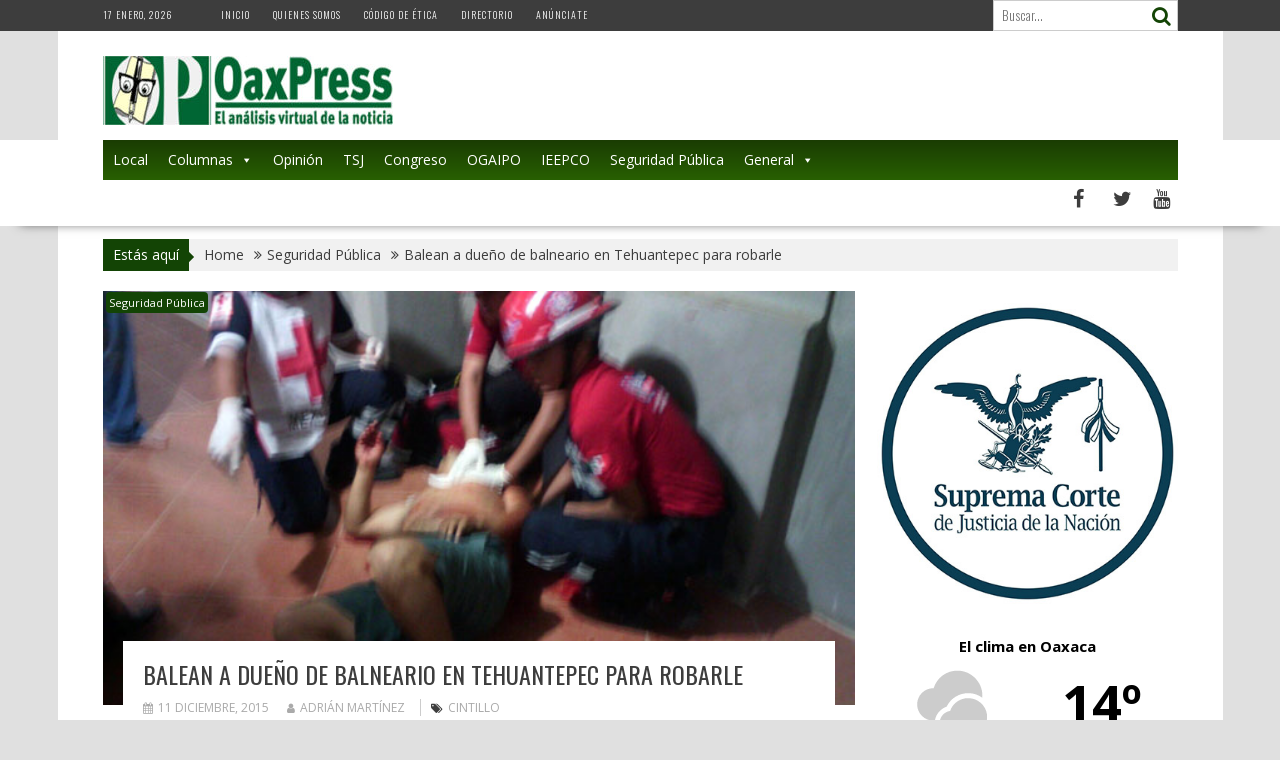

--- FILE ---
content_type: text/html; charset=UTF-8
request_url: https://oaxpress.info/balean-a-dueno-de-balneario-en-tehuantepec-para-robarle/
body_size: 58807
content:
<!DOCTYPE html><html lang="es">
			<head>

				<meta charset="UTF-8">
		<meta name="viewport" content="width=device-width, initial-scale=1">
		<link rel="profile" href="http://gmpg.org/xfn/11">
		<link rel="pingback" href="https://oaxpress.info/xmlrpc.php">
		<meta name='robots' content='index, follow, max-image-preview:large, max-snippet:-1, max-video-preview:-1' />

	<!-- This site is optimized with the Yoast SEO plugin v26.6 - https://yoast.com/wordpress/plugins/seo/ -->
	<title>Balean a dueño de balneario en Tehuantepec para robarle - OaxPress</title>
	<link rel="canonical" href="https://oaxpress.info/balean-a-dueno-de-balneario-en-tehuantepec-para-robarle/" />
	<meta property="og:locale" content="es_MX" />
	<meta property="og:type" content="article" />
	<meta property="og:title" content="Balean a dueño de balneario en Tehuantepec para robarle - OaxPress" />
	<meta property="og:description" content="Tehuantepec, Oax. La inseguridad alcanzó al municipio de Tehuantepec, luego que sujetos armados que intentaron asaltar en un balneario ubicado en el barrio de Santa Cruz Tagolaba, en donde le dispararon al propietario de un balazo en el pecho. Policías municipales y estatales que acudieron al auxilio implementaron un operativo para localizar a los asaltantes pero estos ya no se encontraron ni rastro. Los hechos ocurrieron a eso de las 22:00 horas, donde cuatro delincuentes llegaron al balneario denominado &#8220;Aguatoon&#8221;, para perpetrar el asalto, pero el propietario se opuso y&hellip;" />
	<meta property="og:url" content="https://oaxpress.info/balean-a-dueno-de-balneario-en-tehuantepec-para-robarle/" />
	<meta property="og:site_name" content="OaxPress" />
	<meta property="article:published_time" content="2015-12-11T12:30:32+00:00" />
	<meta property="og:image" content="https://oaxpress.info/wp-content/uploads/2015/12/balean_balneario.jpg" />
	<meta property="og:image:width" content="600" />
	<meta property="og:image:height" content="330" />
	<meta property="og:image:type" content="image/jpeg" />
	<meta name="author" content="Adrián MARTÍNEZ" />
	<meta name="twitter:card" content="summary_large_image" />
	<meta name="twitter:label1" content="Escrito por" />
	<meta name="twitter:data1" content="Adrián MARTÍNEZ" />
	<meta name="twitter:label2" content="Tiempo de lectura" />
	<meta name="twitter:data2" content="1 minuto" />
	<script type="application/ld+json" class="yoast-schema-graph">{"@context":"https://schema.org","@graph":[{"@type":"Article","@id":"https://oaxpress.info/balean-a-dueno-de-balneario-en-tehuantepec-para-robarle/#article","isPartOf":{"@id":"https://oaxpress.info/balean-a-dueno-de-balneario-en-tehuantepec-para-robarle/"},"author":{"name":"Adrián MARTÍNEZ","@id":"https://oaxpress.info/#/schema/person/3160c14cad46179e6903dafa709403d5"},"headline":"Balean a dueño de balneario en Tehuantepec para robarle","datePublished":"2015-12-11T12:30:32+00:00","mainEntityOfPage":{"@id":"https://oaxpress.info/balean-a-dueno-de-balneario-en-tehuantepec-para-robarle/"},"wordCount":148,"commentCount":0,"publisher":{"@id":"https://oaxpress.info/#organization"},"image":{"@id":"https://oaxpress.info/balean-a-dueno-de-balneario-en-tehuantepec-para-robarle/#primaryimage"},"thumbnailUrl":"https://oaxpress.info/wp-content/uploads/2015/12/balean_balneario.jpg","keywords":["cintillo"],"articleSection":["Seguridad Pública"],"inLanguage":"es","potentialAction":[{"@type":"CommentAction","name":"Comment","target":["https://oaxpress.info/balean-a-dueno-de-balneario-en-tehuantepec-para-robarle/#respond"]}]},{"@type":"WebPage","@id":"https://oaxpress.info/balean-a-dueno-de-balneario-en-tehuantepec-para-robarle/","url":"https://oaxpress.info/balean-a-dueno-de-balneario-en-tehuantepec-para-robarle/","name":"Balean a dueño de balneario en Tehuantepec para robarle - OaxPress","isPartOf":{"@id":"https://oaxpress.info/#website"},"primaryImageOfPage":{"@id":"https://oaxpress.info/balean-a-dueno-de-balneario-en-tehuantepec-para-robarle/#primaryimage"},"image":{"@id":"https://oaxpress.info/balean-a-dueno-de-balneario-en-tehuantepec-para-robarle/#primaryimage"},"thumbnailUrl":"https://oaxpress.info/wp-content/uploads/2015/12/balean_balneario.jpg","datePublished":"2015-12-11T12:30:32+00:00","breadcrumb":{"@id":"https://oaxpress.info/balean-a-dueno-de-balneario-en-tehuantepec-para-robarle/#breadcrumb"},"inLanguage":"es","potentialAction":[{"@type":"ReadAction","target":["https://oaxpress.info/balean-a-dueno-de-balneario-en-tehuantepec-para-robarle/"]}]},{"@type":"ImageObject","inLanguage":"es","@id":"https://oaxpress.info/balean-a-dueno-de-balneario-en-tehuantepec-para-robarle/#primaryimage","url":"https://oaxpress.info/wp-content/uploads/2015/12/balean_balneario.jpg","contentUrl":"https://oaxpress.info/wp-content/uploads/2015/12/balean_balneario.jpg","width":600,"height":330},{"@type":"BreadcrumbList","@id":"https://oaxpress.info/balean-a-dueno-de-balneario-en-tehuantepec-para-robarle/#breadcrumb","itemListElement":[{"@type":"ListItem","position":1,"name":"Inicio","item":"https://oaxpress.info/"},{"@type":"ListItem","position":2,"name":"Blog","item":"https://oaxpress.info/blog/"},{"@type":"ListItem","position":3,"name":"Balean a dueño de balneario en Tehuantepec para robarle"}]},{"@type":"WebSite","@id":"https://oaxpress.info/#website","url":"https://oaxpress.info/","name":"OaxPress","description":"El análisis virtual de la noticia","publisher":{"@id":"https://oaxpress.info/#organization"},"potentialAction":[{"@type":"SearchAction","target":{"@type":"EntryPoint","urlTemplate":"https://oaxpress.info/?s={search_term_string}"},"query-input":{"@type":"PropertyValueSpecification","valueRequired":true,"valueName":"search_term_string"}}],"inLanguage":"es"},{"@type":"Organization","@id":"https://oaxpress.info/#organization","name":"OaxPress","url":"https://oaxpress.info/","logo":{"@type":"ImageObject","inLanguage":"es","@id":"https://oaxpress.info/#/schema/logo/image/","url":"https://i0.wp.com/www.oaxpress.info/wp-content/uploads/2015/11/Logos250x200.png?fit=251%2C201&ssl=1","contentUrl":"https://i0.wp.com/www.oaxpress.info/wp-content/uploads/2015/11/Logos250x200.png?fit=251%2C201&ssl=1","width":251,"height":201,"caption":"OaxPress"},"image":{"@id":"https://oaxpress.info/#/schema/logo/image/"}},{"@type":"Person","@id":"https://oaxpress.info/#/schema/person/3160c14cad46179e6903dafa709403d5","name":"Adrián MARTÍNEZ","image":{"@type":"ImageObject","inLanguage":"es","@id":"https://oaxpress.info/#/schema/person/image/","url":"https://secure.gravatar.com/avatar/4fc6cd181849a315dba5e3f3af2cfd5c1ef9d7890e5fac5b29b61f2934b431b9?s=96&d=mm&r=g","contentUrl":"https://secure.gravatar.com/avatar/4fc6cd181849a315dba5e3f3af2cfd5c1ef9d7890e5fac5b29b61f2934b431b9?s=96&d=mm&r=g","caption":"Adrián MARTÍNEZ"},"url":"https://oaxpress.info/author/a-martinez/"}]}</script>
	<!-- / Yoast SEO plugin. -->


<link rel='dns-prefetch' href='//secure.gravatar.com' />
<link rel='dns-prefetch' href='//stats.wp.com' />
<link rel='dns-prefetch' href='//fonts.googleapis.com' />
<link rel='dns-prefetch' href='//v0.wordpress.com' />
<link rel='preconnect' href='//c0.wp.com' />
<link rel="alternate" type="application/rss+xml" title="OaxPress &raquo; Feed" href="https://oaxpress.info/feed/" />
<link rel="alternate" type="application/rss+xml" title="OaxPress &raquo; RSS de los comentarios" href="https://oaxpress.info/comments/feed/" />
<link rel="alternate" type="application/rss+xml" title="OaxPress &raquo; Balean a dueño de balneario en Tehuantepec para robarle RSS de los comentarios" href="https://oaxpress.info/balean-a-dueno-de-balneario-en-tehuantepec-para-robarle/feed/" />
<link rel="alternate" title="oEmbed (JSON)" type="application/json+oembed" href="https://oaxpress.info/wp-json/oembed/1.0/embed?url=https%3A%2F%2Foaxpress.info%2Fbalean-a-dueno-de-balneario-en-tehuantepec-para-robarle%2F" />
<link rel="alternate" title="oEmbed (XML)" type="text/xml+oembed" href="https://oaxpress.info/wp-json/oembed/1.0/embed?url=https%3A%2F%2Foaxpress.info%2Fbalean-a-dueno-de-balneario-en-tehuantepec-para-robarle%2F&#038;format=xml" />
<style id='wp-img-auto-sizes-contain-inline-css' type='text/css'>
img:is([sizes=auto i],[sizes^="auto," i]){contain-intrinsic-size:3000px 1500px}
/*# sourceURL=wp-img-auto-sizes-contain-inline-css */
</style>

<link rel='stylesheet' id='jetpack_related-posts-css' href='https://c0.wp.com/p/jetpack/15.3.1/modules/related-posts/related-posts.css' type='text/css' media='all' />
<style id='wp-emoji-styles-inline-css' type='text/css'>

	img.wp-smiley, img.emoji {
		display: inline !important;
		border: none !important;
		box-shadow: none !important;
		height: 1em !important;
		width: 1em !important;
		margin: 0 0.07em !important;
		vertical-align: -0.1em !important;
		background: none !important;
		padding: 0 !important;
	}
/*# sourceURL=wp-emoji-styles-inline-css */
</style>
<link rel='stylesheet' id='wp-block-library-css' href='https://c0.wp.com/c/6.9/wp-includes/css/dist/block-library/style.min.css' type='text/css' media='all' />
<style id='wp-block-image-inline-css' type='text/css'>
.wp-block-image>a,.wp-block-image>figure>a{display:inline-block}.wp-block-image img{box-sizing:border-box;height:auto;max-width:100%;vertical-align:bottom}@media not (prefers-reduced-motion){.wp-block-image img.hide{visibility:hidden}.wp-block-image img.show{animation:show-content-image .4s}}.wp-block-image[style*=border-radius] img,.wp-block-image[style*=border-radius]>a{border-radius:inherit}.wp-block-image.has-custom-border img{box-sizing:border-box}.wp-block-image.aligncenter{text-align:center}.wp-block-image.alignfull>a,.wp-block-image.alignwide>a{width:100%}.wp-block-image.alignfull img,.wp-block-image.alignwide img{height:auto;width:100%}.wp-block-image .aligncenter,.wp-block-image .alignleft,.wp-block-image .alignright,.wp-block-image.aligncenter,.wp-block-image.alignleft,.wp-block-image.alignright{display:table}.wp-block-image .aligncenter>figcaption,.wp-block-image .alignleft>figcaption,.wp-block-image .alignright>figcaption,.wp-block-image.aligncenter>figcaption,.wp-block-image.alignleft>figcaption,.wp-block-image.alignright>figcaption{caption-side:bottom;display:table-caption}.wp-block-image .alignleft{float:left;margin:.5em 1em .5em 0}.wp-block-image .alignright{float:right;margin:.5em 0 .5em 1em}.wp-block-image .aligncenter{margin-left:auto;margin-right:auto}.wp-block-image :where(figcaption){margin-bottom:1em;margin-top:.5em}.wp-block-image.is-style-circle-mask img{border-radius:9999px}@supports ((-webkit-mask-image:none) or (mask-image:none)) or (-webkit-mask-image:none){.wp-block-image.is-style-circle-mask img{border-radius:0;-webkit-mask-image:url('data:image/svg+xml;utf8,<svg viewBox="0 0 100 100" xmlns="http://www.w3.org/2000/svg"><circle cx="50" cy="50" r="50"/></svg>');mask-image:url('data:image/svg+xml;utf8,<svg viewBox="0 0 100 100" xmlns="http://www.w3.org/2000/svg"><circle cx="50" cy="50" r="50"/></svg>');mask-mode:alpha;-webkit-mask-position:center;mask-position:center;-webkit-mask-repeat:no-repeat;mask-repeat:no-repeat;-webkit-mask-size:contain;mask-size:contain}}:root :where(.wp-block-image.is-style-rounded img,.wp-block-image .is-style-rounded img){border-radius:9999px}.wp-block-image figure{margin:0}.wp-lightbox-container{display:flex;flex-direction:column;position:relative}.wp-lightbox-container img{cursor:zoom-in}.wp-lightbox-container img:hover+button{opacity:1}.wp-lightbox-container button{align-items:center;backdrop-filter:blur(16px) saturate(180%);background-color:#5a5a5a40;border:none;border-radius:4px;cursor:zoom-in;display:flex;height:20px;justify-content:center;opacity:0;padding:0;position:absolute;right:16px;text-align:center;top:16px;width:20px;z-index:100}@media not (prefers-reduced-motion){.wp-lightbox-container button{transition:opacity .2s ease}}.wp-lightbox-container button:focus-visible{outline:3px auto #5a5a5a40;outline:3px auto -webkit-focus-ring-color;outline-offset:3px}.wp-lightbox-container button:hover{cursor:pointer;opacity:1}.wp-lightbox-container button:focus{opacity:1}.wp-lightbox-container button:focus,.wp-lightbox-container button:hover,.wp-lightbox-container button:not(:hover):not(:active):not(.has-background){background-color:#5a5a5a40;border:none}.wp-lightbox-overlay{box-sizing:border-box;cursor:zoom-out;height:100vh;left:0;overflow:hidden;position:fixed;top:0;visibility:hidden;width:100%;z-index:100000}.wp-lightbox-overlay .close-button{align-items:center;cursor:pointer;display:flex;justify-content:center;min-height:40px;min-width:40px;padding:0;position:absolute;right:calc(env(safe-area-inset-right) + 16px);top:calc(env(safe-area-inset-top) + 16px);z-index:5000000}.wp-lightbox-overlay .close-button:focus,.wp-lightbox-overlay .close-button:hover,.wp-lightbox-overlay .close-button:not(:hover):not(:active):not(.has-background){background:none;border:none}.wp-lightbox-overlay .lightbox-image-container{height:var(--wp--lightbox-container-height);left:50%;overflow:hidden;position:absolute;top:50%;transform:translate(-50%,-50%);transform-origin:top left;width:var(--wp--lightbox-container-width);z-index:9999999999}.wp-lightbox-overlay .wp-block-image{align-items:center;box-sizing:border-box;display:flex;height:100%;justify-content:center;margin:0;position:relative;transform-origin:0 0;width:100%;z-index:3000000}.wp-lightbox-overlay .wp-block-image img{height:var(--wp--lightbox-image-height);min-height:var(--wp--lightbox-image-height);min-width:var(--wp--lightbox-image-width);width:var(--wp--lightbox-image-width)}.wp-lightbox-overlay .wp-block-image figcaption{display:none}.wp-lightbox-overlay button{background:none;border:none}.wp-lightbox-overlay .scrim{background-color:#fff;height:100%;opacity:.9;position:absolute;width:100%;z-index:2000000}.wp-lightbox-overlay.active{visibility:visible}@media not (prefers-reduced-motion){.wp-lightbox-overlay.active{animation:turn-on-visibility .25s both}.wp-lightbox-overlay.active img{animation:turn-on-visibility .35s both}.wp-lightbox-overlay.show-closing-animation:not(.active){animation:turn-off-visibility .35s both}.wp-lightbox-overlay.show-closing-animation:not(.active) img{animation:turn-off-visibility .25s both}.wp-lightbox-overlay.zoom.active{animation:none;opacity:1;visibility:visible}.wp-lightbox-overlay.zoom.active .lightbox-image-container{animation:lightbox-zoom-in .4s}.wp-lightbox-overlay.zoom.active .lightbox-image-container img{animation:none}.wp-lightbox-overlay.zoom.active .scrim{animation:turn-on-visibility .4s forwards}.wp-lightbox-overlay.zoom.show-closing-animation:not(.active){animation:none}.wp-lightbox-overlay.zoom.show-closing-animation:not(.active) .lightbox-image-container{animation:lightbox-zoom-out .4s}.wp-lightbox-overlay.zoom.show-closing-animation:not(.active) .lightbox-image-container img{animation:none}.wp-lightbox-overlay.zoom.show-closing-animation:not(.active) .scrim{animation:turn-off-visibility .4s forwards}}@keyframes show-content-image{0%{visibility:hidden}99%{visibility:hidden}to{visibility:visible}}@keyframes turn-on-visibility{0%{opacity:0}to{opacity:1}}@keyframes turn-off-visibility{0%{opacity:1;visibility:visible}99%{opacity:0;visibility:visible}to{opacity:0;visibility:hidden}}@keyframes lightbox-zoom-in{0%{transform:translate(calc((-100vw + var(--wp--lightbox-scrollbar-width))/2 + var(--wp--lightbox-initial-left-position)),calc(-50vh + var(--wp--lightbox-initial-top-position))) scale(var(--wp--lightbox-scale))}to{transform:translate(-50%,-50%) scale(1)}}@keyframes lightbox-zoom-out{0%{transform:translate(-50%,-50%) scale(1);visibility:visible}99%{visibility:visible}to{transform:translate(calc((-100vw + var(--wp--lightbox-scrollbar-width))/2 + var(--wp--lightbox-initial-left-position)),calc(-50vh + var(--wp--lightbox-initial-top-position))) scale(var(--wp--lightbox-scale));visibility:hidden}}
/*# sourceURL=https://c0.wp.com/c/6.9/wp-includes/blocks/image/style.min.css */
</style>
<style id='wp-block-image-theme-inline-css' type='text/css'>
:root :where(.wp-block-image figcaption){color:#555;font-size:13px;text-align:center}.is-dark-theme :root :where(.wp-block-image figcaption){color:#ffffffa6}.wp-block-image{margin:0 0 1em}
/*# sourceURL=https://c0.wp.com/c/6.9/wp-includes/blocks/image/theme.min.css */
</style>
<style id='wp-block-group-inline-css' type='text/css'>
.wp-block-group{box-sizing:border-box}:where(.wp-block-group.wp-block-group-is-layout-constrained){position:relative}
/*# sourceURL=https://c0.wp.com/c/6.9/wp-includes/blocks/group/style.min.css */
</style>
<style id='wp-block-group-theme-inline-css' type='text/css'>
:where(.wp-block-group.has-background){padding:1.25em 2.375em}
/*# sourceURL=https://c0.wp.com/c/6.9/wp-includes/blocks/group/theme.min.css */
</style>
<style id='wp-block-paragraph-inline-css' type='text/css'>
.is-small-text{font-size:.875em}.is-regular-text{font-size:1em}.is-large-text{font-size:2.25em}.is-larger-text{font-size:3em}.has-drop-cap:not(:focus):first-letter{float:left;font-size:8.4em;font-style:normal;font-weight:100;line-height:.68;margin:.05em .1em 0 0;text-transform:uppercase}body.rtl .has-drop-cap:not(:focus):first-letter{float:none;margin-left:.1em}p.has-drop-cap.has-background{overflow:hidden}:root :where(p.has-background){padding:1.25em 2.375em}:where(p.has-text-color:not(.has-link-color)) a{color:inherit}p.has-text-align-left[style*="writing-mode:vertical-lr"],p.has-text-align-right[style*="writing-mode:vertical-rl"]{rotate:180deg}
/*# sourceURL=https://c0.wp.com/c/6.9/wp-includes/blocks/paragraph/style.min.css */
</style>
<link rel='stylesheet' id='slick-css' href='https://oaxpress.info/wp-content/plugins/gutentor/assets/library/slick/slick.min.css?ver=1.8.1' type='text/css' media='all' />
<style id='global-styles-inline-css' type='text/css'>
:root{--wp--preset--aspect-ratio--square: 1;--wp--preset--aspect-ratio--4-3: 4/3;--wp--preset--aspect-ratio--3-4: 3/4;--wp--preset--aspect-ratio--3-2: 3/2;--wp--preset--aspect-ratio--2-3: 2/3;--wp--preset--aspect-ratio--16-9: 16/9;--wp--preset--aspect-ratio--9-16: 9/16;--wp--preset--color--black: #000000;--wp--preset--color--cyan-bluish-gray: #abb8c3;--wp--preset--color--white: #ffffff;--wp--preset--color--pale-pink: #f78da7;--wp--preset--color--vivid-red: #cf2e2e;--wp--preset--color--luminous-vivid-orange: #ff6900;--wp--preset--color--luminous-vivid-amber: #fcb900;--wp--preset--color--light-green-cyan: #7bdcb5;--wp--preset--color--vivid-green-cyan: #00d084;--wp--preset--color--pale-cyan-blue: #8ed1fc;--wp--preset--color--vivid-cyan-blue: #0693e3;--wp--preset--color--vivid-purple: #9b51e0;--wp--preset--gradient--vivid-cyan-blue-to-vivid-purple: linear-gradient(135deg,rgb(6,147,227) 0%,rgb(155,81,224) 100%);--wp--preset--gradient--light-green-cyan-to-vivid-green-cyan: linear-gradient(135deg,rgb(122,220,180) 0%,rgb(0,208,130) 100%);--wp--preset--gradient--luminous-vivid-amber-to-luminous-vivid-orange: linear-gradient(135deg,rgb(252,185,0) 0%,rgb(255,105,0) 100%);--wp--preset--gradient--luminous-vivid-orange-to-vivid-red: linear-gradient(135deg,rgb(255,105,0) 0%,rgb(207,46,46) 100%);--wp--preset--gradient--very-light-gray-to-cyan-bluish-gray: linear-gradient(135deg,rgb(238,238,238) 0%,rgb(169,184,195) 100%);--wp--preset--gradient--cool-to-warm-spectrum: linear-gradient(135deg,rgb(74,234,220) 0%,rgb(151,120,209) 20%,rgb(207,42,186) 40%,rgb(238,44,130) 60%,rgb(251,105,98) 80%,rgb(254,248,76) 100%);--wp--preset--gradient--blush-light-purple: linear-gradient(135deg,rgb(255,206,236) 0%,rgb(152,150,240) 100%);--wp--preset--gradient--blush-bordeaux: linear-gradient(135deg,rgb(254,205,165) 0%,rgb(254,45,45) 50%,rgb(107,0,62) 100%);--wp--preset--gradient--luminous-dusk: linear-gradient(135deg,rgb(255,203,112) 0%,rgb(199,81,192) 50%,rgb(65,88,208) 100%);--wp--preset--gradient--pale-ocean: linear-gradient(135deg,rgb(255,245,203) 0%,rgb(182,227,212) 50%,rgb(51,167,181) 100%);--wp--preset--gradient--electric-grass: linear-gradient(135deg,rgb(202,248,128) 0%,rgb(113,206,126) 100%);--wp--preset--gradient--midnight: linear-gradient(135deg,rgb(2,3,129) 0%,rgb(40,116,252) 100%);--wp--preset--font-size--small: 13px;--wp--preset--font-size--medium: 20px;--wp--preset--font-size--large: 36px;--wp--preset--font-size--x-large: 42px;--wp--preset--spacing--20: 0.44rem;--wp--preset--spacing--30: 0.67rem;--wp--preset--spacing--40: 1rem;--wp--preset--spacing--50: 1.5rem;--wp--preset--spacing--60: 2.25rem;--wp--preset--spacing--70: 3.38rem;--wp--preset--spacing--80: 5.06rem;--wp--preset--shadow--natural: 6px 6px 9px rgba(0, 0, 0, 0.2);--wp--preset--shadow--deep: 12px 12px 50px rgba(0, 0, 0, 0.4);--wp--preset--shadow--sharp: 6px 6px 0px rgba(0, 0, 0, 0.2);--wp--preset--shadow--outlined: 6px 6px 0px -3px rgb(255, 255, 255), 6px 6px rgb(0, 0, 0);--wp--preset--shadow--crisp: 6px 6px 0px rgb(0, 0, 0);}:where(.is-layout-flex){gap: 0.5em;}:where(.is-layout-grid){gap: 0.5em;}body .is-layout-flex{display: flex;}.is-layout-flex{flex-wrap: wrap;align-items: center;}.is-layout-flex > :is(*, div){margin: 0;}body .is-layout-grid{display: grid;}.is-layout-grid > :is(*, div){margin: 0;}:where(.wp-block-columns.is-layout-flex){gap: 2em;}:where(.wp-block-columns.is-layout-grid){gap: 2em;}:where(.wp-block-post-template.is-layout-flex){gap: 1.25em;}:where(.wp-block-post-template.is-layout-grid){gap: 1.25em;}.has-black-color{color: var(--wp--preset--color--black) !important;}.has-cyan-bluish-gray-color{color: var(--wp--preset--color--cyan-bluish-gray) !important;}.has-white-color{color: var(--wp--preset--color--white) !important;}.has-pale-pink-color{color: var(--wp--preset--color--pale-pink) !important;}.has-vivid-red-color{color: var(--wp--preset--color--vivid-red) !important;}.has-luminous-vivid-orange-color{color: var(--wp--preset--color--luminous-vivid-orange) !important;}.has-luminous-vivid-amber-color{color: var(--wp--preset--color--luminous-vivid-amber) !important;}.has-light-green-cyan-color{color: var(--wp--preset--color--light-green-cyan) !important;}.has-vivid-green-cyan-color{color: var(--wp--preset--color--vivid-green-cyan) !important;}.has-pale-cyan-blue-color{color: var(--wp--preset--color--pale-cyan-blue) !important;}.has-vivid-cyan-blue-color{color: var(--wp--preset--color--vivid-cyan-blue) !important;}.has-vivid-purple-color{color: var(--wp--preset--color--vivid-purple) !important;}.has-black-background-color{background-color: var(--wp--preset--color--black) !important;}.has-cyan-bluish-gray-background-color{background-color: var(--wp--preset--color--cyan-bluish-gray) !important;}.has-white-background-color{background-color: var(--wp--preset--color--white) !important;}.has-pale-pink-background-color{background-color: var(--wp--preset--color--pale-pink) !important;}.has-vivid-red-background-color{background-color: var(--wp--preset--color--vivid-red) !important;}.has-luminous-vivid-orange-background-color{background-color: var(--wp--preset--color--luminous-vivid-orange) !important;}.has-luminous-vivid-amber-background-color{background-color: var(--wp--preset--color--luminous-vivid-amber) !important;}.has-light-green-cyan-background-color{background-color: var(--wp--preset--color--light-green-cyan) !important;}.has-vivid-green-cyan-background-color{background-color: var(--wp--preset--color--vivid-green-cyan) !important;}.has-pale-cyan-blue-background-color{background-color: var(--wp--preset--color--pale-cyan-blue) !important;}.has-vivid-cyan-blue-background-color{background-color: var(--wp--preset--color--vivid-cyan-blue) !important;}.has-vivid-purple-background-color{background-color: var(--wp--preset--color--vivid-purple) !important;}.has-black-border-color{border-color: var(--wp--preset--color--black) !important;}.has-cyan-bluish-gray-border-color{border-color: var(--wp--preset--color--cyan-bluish-gray) !important;}.has-white-border-color{border-color: var(--wp--preset--color--white) !important;}.has-pale-pink-border-color{border-color: var(--wp--preset--color--pale-pink) !important;}.has-vivid-red-border-color{border-color: var(--wp--preset--color--vivid-red) !important;}.has-luminous-vivid-orange-border-color{border-color: var(--wp--preset--color--luminous-vivid-orange) !important;}.has-luminous-vivid-amber-border-color{border-color: var(--wp--preset--color--luminous-vivid-amber) !important;}.has-light-green-cyan-border-color{border-color: var(--wp--preset--color--light-green-cyan) !important;}.has-vivid-green-cyan-border-color{border-color: var(--wp--preset--color--vivid-green-cyan) !important;}.has-pale-cyan-blue-border-color{border-color: var(--wp--preset--color--pale-cyan-blue) !important;}.has-vivid-cyan-blue-border-color{border-color: var(--wp--preset--color--vivid-cyan-blue) !important;}.has-vivid-purple-border-color{border-color: var(--wp--preset--color--vivid-purple) !important;}.has-vivid-cyan-blue-to-vivid-purple-gradient-background{background: var(--wp--preset--gradient--vivid-cyan-blue-to-vivid-purple) !important;}.has-light-green-cyan-to-vivid-green-cyan-gradient-background{background: var(--wp--preset--gradient--light-green-cyan-to-vivid-green-cyan) !important;}.has-luminous-vivid-amber-to-luminous-vivid-orange-gradient-background{background: var(--wp--preset--gradient--luminous-vivid-amber-to-luminous-vivid-orange) !important;}.has-luminous-vivid-orange-to-vivid-red-gradient-background{background: var(--wp--preset--gradient--luminous-vivid-orange-to-vivid-red) !important;}.has-very-light-gray-to-cyan-bluish-gray-gradient-background{background: var(--wp--preset--gradient--very-light-gray-to-cyan-bluish-gray) !important;}.has-cool-to-warm-spectrum-gradient-background{background: var(--wp--preset--gradient--cool-to-warm-spectrum) !important;}.has-blush-light-purple-gradient-background{background: var(--wp--preset--gradient--blush-light-purple) !important;}.has-blush-bordeaux-gradient-background{background: var(--wp--preset--gradient--blush-bordeaux) !important;}.has-luminous-dusk-gradient-background{background: var(--wp--preset--gradient--luminous-dusk) !important;}.has-pale-ocean-gradient-background{background: var(--wp--preset--gradient--pale-ocean) !important;}.has-electric-grass-gradient-background{background: var(--wp--preset--gradient--electric-grass) !important;}.has-midnight-gradient-background{background: var(--wp--preset--gradient--midnight) !important;}.has-small-font-size{font-size: var(--wp--preset--font-size--small) !important;}.has-medium-font-size{font-size: var(--wp--preset--font-size--medium) !important;}.has-large-font-size{font-size: var(--wp--preset--font-size--large) !important;}.has-x-large-font-size{font-size: var(--wp--preset--font-size--x-large) !important;}
/*# sourceURL=global-styles-inline-css */
</style>

<style id='classic-theme-styles-inline-css' type='text/css'>
/*! This file is auto-generated */
.wp-block-button__link{color:#fff;background-color:#32373c;border-radius:9999px;box-shadow:none;text-decoration:none;padding:calc(.667em + 2px) calc(1.333em + 2px);font-size:1.125em}.wp-block-file__button{background:#32373c;color:#fff;text-decoration:none}
/*# sourceURL=/wp-includes/css/classic-themes.min.css */
</style>
<link rel='stylesheet' id='fontawesome-css' href='https://oaxpress.info/wp-content/plugins/gutentor/assets/library/font-awesome-4.7.0/css/font-awesome.min.css?ver=4' type='text/css' media='all' />
<link rel='stylesheet' id='wpness-grid-css' href='https://oaxpress.info/wp-content/plugins/gutentor/assets/library/wpness-grid/wpness-grid.css?ver=1.0.0' type='text/css' media='all' />
<link rel='stylesheet' id='animate-css' href='https://oaxpress.info/wp-content/plugins/gutentor/assets/library/animatecss/animate.min.css?ver=3.7.2' type='text/css' media='all' />
<link rel='stylesheet' id='wp-components-css' href='https://c0.wp.com/c/6.9/wp-includes/css/dist/components/style.min.css' type='text/css' media='all' />
<link rel='stylesheet' id='wp-preferences-css' href='https://c0.wp.com/c/6.9/wp-includes/css/dist/preferences/style.min.css' type='text/css' media='all' />
<link rel='stylesheet' id='wp-block-editor-css' href='https://c0.wp.com/c/6.9/wp-includes/css/dist/block-editor/style.min.css' type='text/css' media='all' />
<link rel='stylesheet' id='wp-reusable-blocks-css' href='https://c0.wp.com/c/6.9/wp-includes/css/dist/reusable-blocks/style.min.css' type='text/css' media='all' />
<link rel='stylesheet' id='wp-patterns-css' href='https://c0.wp.com/c/6.9/wp-includes/css/dist/patterns/style.min.css' type='text/css' media='all' />
<link rel='stylesheet' id='wp-editor-css' href='https://c0.wp.com/c/6.9/wp-includes/css/dist/editor/style.min.css' type='text/css' media='all' />
<link rel='stylesheet' id='gutentor-css' href='https://oaxpress.info/wp-content/plugins/gutentor/dist/blocks.style.build.css?ver=3.5.4' type='text/css' media='all' />
<link rel='stylesheet' id='megamenu-css' href='https://oaxpress.info/wp-content/uploads/maxmegamenu/style.css?ver=c8c2ad' type='text/css' media='all' />
<link rel='stylesheet' id='dashicons-css' href='https://c0.wp.com/c/6.9/wp-includes/css/dashicons.min.css' type='text/css' media='all' />
<link rel='stylesheet' id='wpmagazine-modules-lite-google-fonts-css' href='https://fonts.googleapis.com/css?family=Roboto%3A400%2C100%2C300%2C400%2C500%2C700%2C900%7CYanone+Kaffeesatz%3A200%2C300%2C400%2C500%2C600%2C700%7COpen+Sans%3A300%2C400%2C600%2C700%2C800%7CRoboto+Slab%3A100%2C200%2C300%2C400%2C500%2C600%2C700%2C800%2C900%7CPoppins%3A100%2C200%2C300%2C400%2C500%2C600%2C700%2C800%2C900&#038;subset=latin%2Clatin-ext' type='text/css' media='all' />
<link rel='stylesheet' id='wpmagazine-modules-lite-frontend-css' href='https://oaxpress.info/wp-content/plugins/wp-magazine-modules-lite/includes/assets/css/build.css?ver=1.1.3' type='text/css' media='all' />
<link rel='stylesheet' id='slick-slider-css' href='https://oaxpress.info/wp-content/plugins/wp-magazine-modules-lite/includes/assets/library/slick-slider/css/slick.css?ver=1.8.0' type='text/css' media='all' />
<link rel='stylesheet' id='slick-slider-theme-css' href='https://oaxpress.info/wp-content/plugins/wp-magazine-modules-lite/includes/assets/library/slick-slider/css/slick-theme.css?ver=1.8.0' type='text/css' media='all' />
<link rel='stylesheet' id='bxslider-css' href='https://oaxpress.info/wp-content/themes/supernews/assets/library/bxslider/css/jquery.bxslider.min.css?ver=4.2.51' type='text/css' media='all' />
<link rel='stylesheet' id='supernews-googleapis-css' href='//fonts.googleapis.com/css?family=Oswald%3A400%2C300%7COpen+Sans%3A600%2C400&#038;ver=1.0.1' type='text/css' media='all' />
<link rel='stylesheet' id='font-awesome-css' href='https://oaxpress.info/wp-content/themes/supernews/assets/library/Font-Awesome/css/font-awesome.min.css?ver=4.7.0' type='text/css' media='all' />
<link rel='stylesheet' id='supernews-style-css' href='https://oaxpress.info/wp-content/themes/supernews/style.css?ver=6.9' type='text/css' media='all' />
<style id='supernews-style-inline-css' type='text/css'>
mark,
            .comment-form .form-submit input,
            .read-more,
            .header-latest-posts .bn-title,
            .slider-section .cat-links a,
            .featured-desc .above-entry-meta .cat-links a,
            #calendar_wrap #wp-calendar #today,
            #calendar_wrap #wp-calendar #today a,
            .wpcf7-form input.wpcf7-submit:hover,
            .breadcrumb,
            .post-thumb .cat-links > a,
            article.post.sticky,
            .slicknav_btn{
            background: #134405;
            }
             a:hover,
            .screen-reader-text:focus,
            .bn-content a:hover,
            .socials a:hover,
            .site-title a,
            .widget_search input#s,
            .search-block #searchsubmit,
            .widget_search #searchsubmit,
            .footer-sidebar .featured-desc .below-entry-meta a:hover,
            .slider-section .slide-title:hover,
            .slider-feature-wrap a:hover,
            .featured-desc .below-entry-meta span:hover,
            .posted-on a:hover,
            .cat-links a:hover,
            .comments-link a:hover,
            .edit-link a:hover,
            .tags-links a:hover,
            .byline a:hover,
            .nav-links a:hover,
            #supernews-breadcrumbs a:hover,
            .wpcf7-form input.wpcf7-submit,
            .header-wrapper .menu li:hover > a,
            .header-wrapper .menu > li.current-menu-item > a,
            .header-wrapper .menu > li.current-menu-parent > a,
            .header-wrapper .menu > li.current_page_parent > a,
            .header-wrapper .menu > li.current_page_ancestor > a,
            .header-wrapper .main-navigation ul ul.sub-menu li:hover > a,
            .top-block li a:hover
            {
                color: #134405;
            }
            .widget_search input#s,
            .tagcloud a{
                border: 1px solid #134405;
            }
            .footer-wrapper .footer-copyright,
            .nav-links .nav-previous a:hover,
            .nav-links .nav-next a:hover{
                border-top: 1px solid #134405;
            }
            .widget-title:before,
            .page-header .page-title:before,
            .single .entry-header .entry-title:before,
            .blog-no-image article.post.sticky{
                border-bottom: 3px solid #134405;
            }
            .wpcf7-form input.wpcf7-submit{
                border: 2px solid #134405;
            }
            .bn-title::after,
            .breadcrumb::after {
                border-left: 5px solid #134405;
            }
            .rtl .bn-title::after,
            .rtl .breadcrumb::after {
                border-right: 5px solid #134405;
                border-left: medium none;
            }
        @media screen and (max-width:992px){
                .slicknav_btn{
                    border: 1px solid #134405;
                }
                .slicknav_btn.slicknav_open{
                    border: 1px solid #ffffff;
                }
                .slicknav_nav li:hover > a,
                .slicknav_nav li.current-menu-ancestor a,
                .slicknav_nav li.current-menu-item  > a,
                .slicknav_nav li.current_page_item a,
                .slicknav_nav li.current_page_item .slicknav_item span,
                .slicknav_nav li .slicknav_item:hover a{
                    color: #134405;
                }
            }
                    .cat-links .at-cat-item-1{
                    background: #134405!important;
                    color : #fff!important;
                    }
                    
                    .cat-links .at-cat-item-1:hover{
                    background: #2d2d2d!important;
                    color : #fff!important;
                    }
                    
                    .cat-links .at-cat-item-7{
                    background: #166316!important;
                    color : #fff!important;
                    }
                    
                    .at-cat-color-wrap-7 .widget-title::before,
                    body.category-7 .page-header .page-title::before
                    {
                     border-bottom: 3px solid #166316;
                    }
                    
                    .at-cat-color-wrap-7 .widget-title,
                     body.category-7 .page-header .page-title
                    {
                     border-bottom: 1px solid #166316;
                    }
                    .cat-links .at-cat-item-7:hover{
                    background: #2d2d2d!important;
                    color : #fff!important;
                    }
                    
                    .cat-links .at-cat-item-8{
                    background: #134405!important;
                    color : #fff!important;
                    }
                    
                    .cat-links .at-cat-item-8:hover{
                    background: #2d2d2d!important;
                    color : #fff!important;
                    }
                    
                    .cat-links .at-cat-item-9{
                    background: #134405!important;
                    color : #fff!important;
                    }
                    
                    .cat-links .at-cat-item-9:hover{
                    background: #2d2d2d!important;
                    color : #fff!important;
                    }
                    
                    .cat-links .at-cat-item-10{
                    background: #134405!important;
                    color : #fff!important;
                    }
                    
                    .cat-links .at-cat-item-10:hover{
                    background: #2d2d2d!important;
                    color : #fff!important;
                    }
                    
                    .cat-links .at-cat-item-11{
                    background: #134405!important;
                    color : #fff!important;
                    }
                    
                    .cat-links .at-cat-item-11:hover{
                    background: #2d2d2d!important;
                    color : #fff!important;
                    }
                    
                    .cat-links .at-cat-item-14{
                    background: #134405!important;
                    color : #fff!important;
                    }
                    
                    .cat-links .at-cat-item-14:hover{
                    background: #2d2d2d!important;
                    color : #fff!important;
                    }
                    
                    .cat-links .at-cat-item-15{
                    background: #134405!important;
                    color : #fff!important;
                    }
                    
                    .cat-links .at-cat-item-15:hover{
                    background: #2d2d2d!important;
                    color : #fff!important;
                    }
                    
                    .cat-links .at-cat-item-16{
                    background: #134405!important;
                    color : #fff!important;
                    }
                    
                    .cat-links .at-cat-item-16:hover{
                    background: #2d2d2d!important;
                    color : #fff!important;
                    }
                    
                    .cat-links .at-cat-item-17{
                    background: #134405!important;
                    color : #fff!important;
                    }
                    
                    .cat-links .at-cat-item-17:hover{
                    background: #2d2d2d!important;
                    color : #fff!important;
                    }
                    
                    .cat-links .at-cat-item-23{
                    background: #134405!important;
                    color : #fff!important;
                    }
                    
                    .cat-links .at-cat-item-23:hover{
                    background: #2d2d2d!important;
                    color : #fff!important;
                    }
                    
                    .cat-links .at-cat-item-24{
                    background: #134405!important;
                    color : #fff!important;
                    }
                    
                    .cat-links .at-cat-item-24:hover{
                    background: #2d2d2d!important;
                    color : #fff!important;
                    }
                    
                    .cat-links .at-cat-item-25{
                    background: #134405!important;
                    color : #fff!important;
                    }
                    
                    .cat-links .at-cat-item-25:hover{
                    background: #2d2d2d!important;
                    color : #fff!important;
                    }
                    
                    .cat-links .at-cat-item-26{
                    background: #134405!important;
                    color : #fff!important;
                    }
                    
                    .cat-links .at-cat-item-26:hover{
                    background: #2d2d2d!important;
                    color : #fff!important;
                    }
                    
                    .cat-links .at-cat-item-29{
                    background: #134405!important;
                    color : #fff!important;
                    }
                    
                    .cat-links .at-cat-item-29:hover{
                    background: #2d2d2d!important;
                    color : #fff!important;
                    }
                    
                    .cat-links .at-cat-item-31{
                    background: #134405!important;
                    color : #fff!important;
                    }
                    
                    .cat-links .at-cat-item-31:hover{
                    background: #2d2d2d!important;
                    color : #fff!important;
                    }
                    
                    .cat-links .at-cat-item-32{
                    background: #134405!important;
                    color : #fff!important;
                    }
                    
                    .cat-links .at-cat-item-32:hover{
                    background: #2d2d2d!important;
                    color : #fff!important;
                    }
                    
                    .cat-links .at-cat-item-33{
                    background: #134405!important;
                    color : #fff!important;
                    }
                    
                    .cat-links .at-cat-item-33:hover{
                    background: #2d2d2d!important;
                    color : #fff!important;
                    }
                    
                    .cat-links .at-cat-item-35{
                    background: #134405!important;
                    color : #fff!important;
                    }
                    
                    .cat-links .at-cat-item-35:hover{
                    background: #2d2d2d!important;
                    color : #fff!important;
                    }
                    
                    .cat-links .at-cat-item-40{
                    background: #134405!important;
                    color : #fff!important;
                    }
                    
                    .cat-links .at-cat-item-40:hover{
                    background: #2d2d2d!important;
                    color : #fff!important;
                    }
                    
                    .cat-links .at-cat-item-41{
                    background: #134405!important;
                    color : #fff!important;
                    }
                    
                    .cat-links .at-cat-item-41:hover{
                    background: #2d2d2d!important;
                    color : #fff!important;
                    }
                    
                    .cat-links .at-cat-item-122{
                    background: #134405!important;
                    color : #fff!important;
                    }
                    
                    .cat-links .at-cat-item-122:hover{
                    background: #2d2d2d!important;
                    color : #fff!important;
                    }
                    
                    .cat-links .at-cat-item-135{
                    background: #134405!important;
                    color : #fff!important;
                    }
                    
                    .cat-links .at-cat-item-135:hover{
                    background: #2d2d2d!important;
                    color : #fff!important;
                    }
                    
                    .cat-links .at-cat-item-148{
                    background: #1a7220!important;
                    color : #fff!important;
                    }
                    
                    .at-cat-color-wrap-148 .widget-title::before,
                    body.category-148 .page-header .page-title::before
                    {
                     border-bottom: 3px solid #1a7220;
                    }
                    
                    .at-cat-color-wrap-148 .widget-title,
                     body.category-148 .page-header .page-title
                    {
                     border-bottom: 1px solid #1a7220;
                    }
                    .cat-links .at-cat-item-148:hover{
                    background: #2d2d2d!important;
                    color : #fff!important;
                    }
                    
                    .cat-links .at-cat-item-149{
                    background: #ff2323!important;
                    color : #fff!important;
                    }
                    
                    .at-cat-color-wrap-149 .widget-title::before,
                    body.category-149 .page-header .page-title::before
                    {
                     border-bottom: 3px solid #ff2323;
                    }
                    
                    .at-cat-color-wrap-149 .widget-title,
                     body.category-149 .page-header .page-title
                    {
                     border-bottom: 1px solid #ff2323;
                    }
                    .cat-links .at-cat-item-149:hover{
                    background: #2d2d2d!important;
                    color : #fff!important;
                    }
                    
                    .cat-links .at-cat-item-150{
                    background: #134405!important;
                    color : #fff!important;
                    }
                    
                    .cat-links .at-cat-item-150:hover{
                    background: #2d2d2d!important;
                    color : #fff!important;
                    }
                    
                    .cat-links .at-cat-item-151{
                    background: #134405!important;
                    color : #fff!important;
                    }
                    
                    .cat-links .at-cat-item-151:hover{
                    background: #2d2d2d!important;
                    color : #fff!important;
                    }
                    
                    .cat-links .at-cat-item-152{
                    background: #134405!important;
                    color : #fff!important;
                    }
                    
                    .cat-links .at-cat-item-152:hover{
                    background: #2d2d2d!important;
                    color : #fff!important;
                    }
                    
                    .cat-links .at-cat-item-153{
                    background: #134405!important;
                    color : #fff!important;
                    }
                    
                    .cat-links .at-cat-item-153:hover{
                    background: #2d2d2d!important;
                    color : #fff!important;
                    }
                    
                    .cat-links .at-cat-item-155{
                    background: #134405!important;
                    color : #fff!important;
                    }
                    
                    .cat-links .at-cat-item-155:hover{
                    background: #2d2d2d!important;
                    color : #fff!important;
                    }
                    
                    .cat-links .at-cat-item-156{
                    background: #134405!important;
                    color : #fff!important;
                    }
                    
                    .cat-links .at-cat-item-156:hover{
                    background: #2d2d2d!important;
                    color : #fff!important;
                    }
                    
/*# sourceURL=supernews-style-inline-css */
</style>
<link rel='stylesheet' id='supernews-block-front-styles-css' href='https://oaxpress.info/wp-content/themes/supernews/acmethemes/gutenberg/gutenberg-front.css?ver=1.0' type='text/css' media='all' />
<link rel='stylesheet' id='jetpack-swiper-library-css' href='https://c0.wp.com/p/jetpack/15.3.1/_inc/blocks/swiper.css' type='text/css' media='all' />
<link rel='stylesheet' id='jetpack-carousel-css' href='https://c0.wp.com/p/jetpack/15.3.1/modules/carousel/jetpack-carousel.css' type='text/css' media='all' />
<link rel='stylesheet' id='sharedaddy-css' href='https://c0.wp.com/p/jetpack/15.3.1/modules/sharedaddy/sharing.css' type='text/css' media='all' />
<link rel='stylesheet' id='social-logos-css' href='https://c0.wp.com/p/jetpack/15.3.1/_inc/social-logos/social-logos.min.css' type='text/css' media='all' />
<script type="text/javascript" id="jetpack_related-posts-js-extra">
/* <![CDATA[ */
var related_posts_js_options = {"post_heading":"h4"};
//# sourceURL=jetpack_related-posts-js-extra
/* ]]> */
</script>
<script type="text/javascript" src="https://c0.wp.com/p/jetpack/15.3.1/_inc/build/related-posts/related-posts.min.js" id="jetpack_related-posts-js"></script>
<script type="text/javascript" src="https://c0.wp.com/c/6.9/wp-includes/js/jquery/jquery.min.js" id="jquery-core-js"></script>
<script type="text/javascript" src="https://c0.wp.com/c/6.9/wp-includes/js/jquery/jquery-migrate.min.js" id="jquery-migrate-js"></script>
<link rel="https://api.w.org/" href="https://oaxpress.info/wp-json/" /><link rel="alternate" title="JSON" type="application/json" href="https://oaxpress.info/wp-json/wp/v2/posts/2333" /><link rel="EditURI" type="application/rsd+xml" title="RSD" href="https://oaxpress.info/xmlrpc.php?rsd" />
<meta name="generator" content="WordPress 6.9" />
<link rel='shortlink' href='https://wp.me/p6QODY-BD' />
<style>
		#category-posts-16-internal ul {padding: 0;}
#category-posts-16-internal .cat-post-item img {max-width: initial; max-height: initial; margin: initial;}
#category-posts-16-internal .cat-post-author {margin-bottom: 0;}
#category-posts-16-internal .cat-post-thumbnail {margin: 5px 10px 5px 0;}
#category-posts-16-internal .cat-post-item:before {content: ""; clear: both;}
#category-posts-16-internal .cat-post-excerpt-more {display: inline-block;}
#category-posts-16-internal .cat-post-item {list-style: none; margin: 3px 0 10px; padding: 3px 0;}
#category-posts-16-internal .cat-post-current .cat-post-title {font-weight: bold; text-transform: uppercase;}
#category-posts-16-internal [class*=cat-post-tax] {font-size: 0.85em;}
#category-posts-16-internal [class*=cat-post-tax] * {display:inline-block;}
#category-posts-16-internal .cat-post-item a:after {content: ""; display: table;	clear: both;}
#category-posts-16-internal .cat-post-item .cat-post-title {overflow: hidden;text-overflow: ellipsis;white-space: initial;display: -webkit-box;-webkit-line-clamp: 2;-webkit-box-orient: vertical;padding-bottom: 0 !important;}
#category-posts-16-internal .cpwp-wrap-text p {display: inline;}
#category-posts-16-internal .cat-post-item .cpwp-wrap-text {overflow: hidden;text-overflow: ellipsis;white-space: initial;display: -webkit-box;-webkit-line-clamp: 5;-webkit-box-orient: vertical;padding-bottom: 0 !important;}
#category-posts-16-internal p.cpwp-excerpt-text {min-width: 120px;}
#category-posts-16-internal .cat-post-item a:after {content: ""; clear: both;}
#category-posts-16-internal .cat-post-thumbnail {display:block; float:left; margin:5px 10px 5px 0;}
#category-posts-16-internal .cat-post-crop {overflow:hidden;display:block;}
#category-posts-16-internal p {margin:5px 0 0 0}
#category-posts-16-internal li > div {margin:5px 0 0 0; clear:both;}
#category-posts-16-internal .dashicons {vertical-align:middle;}
#category-posts-16-internal .cat-post-thumbnail .cat-post-crop img {height: 280px;}
#category-posts-16-internal .cat-post-thumbnail .cat-post-crop img {width: 500px;}
#category-posts-16-internal .cat-post-thumbnail .cat-post-crop img {object-fit: cover; max-width: 100%; display: block;}
#category-posts-16-internal .cat-post-thumbnail .cat-post-crop-not-supported img {width: 100%;}
#category-posts-16-internal .cat-post-thumbnail {max-width:100%;}
#category-posts-16-internal .cat-post-item img {margin: initial;}
#category-posts-17-internal ul {padding: 0;}
#category-posts-17-internal .cat-post-item img {max-width: initial; max-height: initial; margin: initial;}
#category-posts-17-internal .cat-post-author {margin-bottom: 0;}
#category-posts-17-internal .cat-post-thumbnail {margin: 5px 10px 5px 0;}
#category-posts-17-internal .cat-post-item:before {content: ""; clear: both;}
#category-posts-17-internal .cat-post-excerpt-more {display: inline-block;}
#category-posts-17-internal .cat-post-item {list-style: none; margin: 3px 0 10px; padding: 3px 0;}
#category-posts-17-internal .cat-post-current .cat-post-title {font-weight: bold; text-transform: uppercase;}
#category-posts-17-internal [class*=cat-post-tax] {font-size: 0.85em;}
#category-posts-17-internal [class*=cat-post-tax] * {display:inline-block;}
#category-posts-17-internal .cat-post-item:after {content: ""; display: table;	clear: both;}
#category-posts-17-internal .cat-post-item .cat-post-title {overflow: hidden;text-overflow: ellipsis;white-space: initial;display: -webkit-box;-webkit-line-clamp: 2;-webkit-box-orient: vertical;padding-bottom: 0 !important;}
#category-posts-17-internal .cpwp-wrap-text p {display: inline;}
#category-posts-17-internal .cat-post-item .cpwp-wrap-text {overflow: hidden;text-overflow: ellipsis;white-space: initial;display: -webkit-box;-webkit-line-clamp: 4;-webkit-box-orient: vertical;padding-bottom: 0 !important;}
#category-posts-17-internal p.cpwp-excerpt-text {min-width: 120px;}
#category-posts-17-internal .cat-post-item:after {content: ""; display: table;	clear: both;}
#category-posts-17-internal .cat-post-thumbnail {display:block; float:left; margin:5px 10px 5px 0;}
#category-posts-17-internal .cat-post-crop {overflow:hidden;display:block;}
#category-posts-17-internal p {margin:5px 0 0 0}
#category-posts-17-internal li > div {margin:5px 0 0 0; clear:both;}
#category-posts-17-internal .dashicons {vertical-align:middle;}
#category-posts-17-internal .cat-post-thumbnail .cat-post-crop img {height: 280px;}
#category-posts-17-internal .cat-post-thumbnail .cat-post-crop img {width: 500px;}
#category-posts-17-internal .cat-post-thumbnail .cat-post-crop img {object-fit: cover; max-width: 100%; display: block;}
#category-posts-17-internal .cat-post-thumbnail .cat-post-crop-not-supported img {width: 100%;}
#category-posts-17-internal .cat-post-thumbnail {max-width:100%;}
#category-posts-17-internal .cat-post-item img {margin: initial;}
#category-posts-18-internal ul {padding: 0;}
#category-posts-18-internal .cat-post-item img {max-width: initial; max-height: initial; margin: initial;}
#category-posts-18-internal .cat-post-author {margin-bottom: 0;}
#category-posts-18-internal .cat-post-thumbnail {margin: 5px 10px 5px 0;}
#category-posts-18-internal .cat-post-item:before {content: ""; clear: both;}
#category-posts-18-internal .cat-post-excerpt-more {display: inline-block;}
#category-posts-18-internal .cat-post-item {list-style: none; margin: 3px 0 10px; padding: 3px 0;}
#category-posts-18-internal .cat-post-current .cat-post-title {font-weight: bold; text-transform: uppercase;}
#category-posts-18-internal [class*=cat-post-tax] {font-size: 0.85em;}
#category-posts-18-internal [class*=cat-post-tax] * {display:inline-block;}
#category-posts-18-internal .cat-post-item:after {content: ""; display: table;	clear: both;}
#category-posts-18-internal .cat-post-item .cat-post-title {overflow: hidden;text-overflow: ellipsis;white-space: initial;display: -webkit-box;-webkit-line-clamp: 3;-webkit-box-orient: vertical;padding-bottom: 0 !important;}
#category-posts-18-internal .cpwp-wrap-text p {display: inline;}
#category-posts-18-internal .cat-post-item .cpwp-wrap-text {overflow: hidden;text-overflow: ellipsis;white-space: initial;display: -webkit-box;-webkit-line-clamp: 5;-webkit-box-orient: vertical;padding-bottom: 0 !important;}
#category-posts-18-internal p.cpwp-excerpt-text {min-width: 120px;}
#category-posts-18-internal .cat-post-item:after {content: ""; display: table;	clear: both;}
#category-posts-18-internal .cat-post-thumbnail {display:block; float:left; margin:5px 10px 5px 0;}
#category-posts-18-internal .cat-post-crop {overflow:hidden;display:block;}
#category-posts-18-internal p {margin:5px 0 0 0}
#category-posts-18-internal li > div {margin:5px 0 0 0; clear:both;}
#category-posts-18-internal .dashicons {vertical-align:middle;}
#category-posts-18-internal .cat-post-thumbnail .cat-post-crop img {height: 64px;}
#category-posts-18-internal .cat-post-thumbnail .cat-post-crop img {width: 64px;}
#category-posts-18-internal .cat-post-thumbnail .cat-post-crop img {object-fit: cover; max-width: 100%; display: block;}
#category-posts-18-internal .cat-post-thumbnail .cat-post-crop-not-supported img {width: 100%;}
#category-posts-18-internal .cat-post-thumbnail {max-width:100%;}
#category-posts-18-internal .cat-post-item img {margin: initial;}
#category-posts-18-internal .cat-post-dark img {padding-bottom: 0 !important; -webkit-transition: all 0.3s ease; -moz-transition: all 0.3s ease; -ms-transition: all 0.3s ease; -o-transition: all 0.3s ease; transition: all 0.3s ease;}
#category-posts-18-internal .cat-post-dark:hover img {-webkit-filter: brightness(75%); -moz-filter: brightness(75%); -ms-filter: brightness(75%); -o-filter: brightness(75%); filter: brightness(75%);}
#category-posts-18 .categoryPosts-loadmore {text-align:center;margin-top:10px}
#category-posts-3-internal ul {padding: 0;}
#category-posts-3-internal .cat-post-item img {max-width: initial; max-height: initial; margin: initial;}
#category-posts-3-internal .cat-post-author {margin-bottom: 0;}
#category-posts-3-internal .cat-post-thumbnail {margin: 5px 10px 5px 0;}
#category-posts-3-internal .cat-post-item:before {content: ""; clear: both;}
#category-posts-3-internal .cat-post-excerpt-more {display: inline-block;}
#category-posts-3-internal .cat-post-item {list-style: none; margin: 3px 0 10px; padding: 3px 0;}
#category-posts-3-internal .cat-post-current .cat-post-title {font-weight: bold; text-transform: uppercase;}
#category-posts-3-internal [class*=cat-post-tax] {font-size: 0.85em;}
#category-posts-3-internal [class*=cat-post-tax] * {display:inline-block;}
#category-posts-3-internal .cat-post-item:after {content: ""; display: table;	clear: both;}
#category-posts-3-internal .cat-post-item .cat-post-title {overflow: hidden;text-overflow: ellipsis;white-space: initial;display: -webkit-box;-webkit-line-clamp: 2;-webkit-box-orient: vertical;padding-bottom: 0 !important;}
#category-posts-3-internal .cpwp-wrap-text p {display: inline;}
#category-posts-3-internal .cat-post-item .cpwp-wrap-text {overflow: hidden;text-overflow: ellipsis;white-space: initial;display: -webkit-box;-webkit-line-clamp: 4;-webkit-box-orient: vertical;padding-bottom: 0 !important;}
#category-posts-3-internal p.cpwp-excerpt-text {min-width: 120px;}
#category-posts-3-internal .cat-post-item:after {content: ""; display: table;	clear: both;}
#category-posts-3-internal .cat-post-thumbnail {display:block; float:left; margin:5px 10px 5px 0;}
#category-posts-3-internal .cat-post-crop {overflow:hidden;display:block;}
#category-posts-3-internal p {margin:5px 0 0 0}
#category-posts-3-internal li > div {margin:5px 0 0 0; clear:both;}
#category-posts-3-internal .dashicons {vertical-align:middle;}
#category-posts-3-internal .cat-post-thumbnail .cat-post-crop img {height: 64px;}
#category-posts-3-internal .cat-post-thumbnail .cat-post-crop img {width: 64px;}
#category-posts-3-internal .cat-post-thumbnail .cat-post-crop img {object-fit: cover; max-width: 100%; display: block;}
#category-posts-3-internal .cat-post-thumbnail .cat-post-crop-not-supported img {width: 100%;}
#category-posts-3-internal .cat-post-thumbnail {max-width:100%;}
#category-posts-3-internal .cat-post-item img {margin: initial;}
#category-posts-15-internal ul {padding: 0;}
#category-posts-15-internal .cat-post-item img {max-width: initial; max-height: initial; margin: initial;}
#category-posts-15-internal .cat-post-author {margin-bottom: 0;}
#category-posts-15-internal .cat-post-thumbnail {margin: 5px 10px 5px 0;}
#category-posts-15-internal .cat-post-item:before {content: ""; clear: both;}
#category-posts-15-internal .cat-post-excerpt-more {display: inline-block;}
#category-posts-15-internal .cat-post-item {list-style: none; margin: 3px 0 10px; padding: 3px 0;}
#category-posts-15-internal .cat-post-current .cat-post-title {font-weight: bold; text-transform: uppercase;}
#category-posts-15-internal [class*=cat-post-tax] {font-size: 0.85em;}
#category-posts-15-internal [class*=cat-post-tax] * {display:inline-block;}
#category-posts-15-internal .cat-post-item:after {content: ""; display: table;	clear: both;}
#category-posts-15-internal .cat-post-item .cat-post-title {overflow: hidden;text-overflow: ellipsis;white-space: initial;display: -webkit-box;-webkit-line-clamp: 3;-webkit-box-orient: vertical;padding-bottom: 0 !important;}
#category-posts-15-internal .cpwp-wrap-text p {display: inline;}
#category-posts-15-internal .cat-post-item .cpwp-wrap-text {overflow: hidden;text-overflow: ellipsis;white-space: initial;display: -webkit-box;-webkit-line-clamp: 5;-webkit-box-orient: vertical;padding-bottom: 0 !important;}
#category-posts-15-internal p.cpwp-excerpt-text {min-width: 120px;}
#category-posts-15-internal .cat-post-item:after {content: ""; display: table;	clear: both;}
#category-posts-15-internal .cat-post-thumbnail {display:block; float:left; margin:5px 10px 5px 0;}
#category-posts-15-internal .cat-post-crop {overflow:hidden;display:block;}
#category-posts-15-internal p {margin:5px 0 0 0}
#category-posts-15-internal li > div {margin:5px 0 0 0; clear:both;}
#category-posts-15-internal .dashicons {vertical-align:middle;}
#category-posts-15-internal .cat-post-thumbnail .cat-post-crop img {height: 64px;}
#category-posts-15-internal .cat-post-thumbnail .cat-post-crop img {width: 64px;}
#category-posts-15-internal .cat-post-thumbnail .cat-post-crop img {object-fit: cover; max-width: 100%; display: block;}
#category-posts-15-internal .cat-post-thumbnail .cat-post-crop-not-supported img {width: 100%;}
#category-posts-15-internal .cat-post-thumbnail {max-width:100%;}
#category-posts-15-internal .cat-post-item img {margin: initial;}
#category-posts-15-internal .cat-post-dark img {padding-bottom: 0 !important; -webkit-transition: all 0.3s ease; -moz-transition: all 0.3s ease; -ms-transition: all 0.3s ease; -o-transition: all 0.3s ease; transition: all 0.3s ease;}
#category-posts-15-internal .cat-post-dark:hover img {-webkit-filter: brightness(75%); -moz-filter: brightness(75%); -ms-filter: brightness(75%); -o-filter: brightness(75%); filter: brightness(75%);}
#category-posts-15 .categoryPosts-loadmore {text-align:center;margin-top:10px}
</style>
			<style>img#wpstats{display:none}</style>
		<style type="text/css" id="custom-background-css">
body.custom-background { background-color: #e0e0e0; }
</style>
	<link rel="icon" href="https://oaxpress.info/wp-content/uploads/2015/11/cropped-logo-150x150-32x32.png" sizes="32x32" />
<link rel="icon" href="https://oaxpress.info/wp-content/uploads/2015/11/cropped-logo-150x150-192x192.png" sizes="192x192" />
<link rel="apple-touch-icon" href="https://oaxpress.info/wp-content/uploads/2015/11/cropped-logo-150x150-180x180.png" />
<meta name="msapplication-TileImage" content="https://oaxpress.info/wp-content/uploads/2015/11/cropped-logo-150x150-270x270.png" />
<!-- Gutentor Dynamic CSS -->
<style type="text/css" id='gutentor-dynamic-css'>
@media only screen and (min-width:992px){.col-gmb36c2a{flex-basis:63.06%;max-width:63.06%}}@media only screen and (min-width:992px){.col-gm54d135{flex-basis:36.94%;max-width:36.94%}}
</style><style type="text/css">/** Mega Menu CSS: fs **/</style>

	<link rel='stylesheet' id='WIYCW-style-css' href='https://oaxpress.info/wp-content/plugins/weather-in-any-city-widget/resources/css/WIYCW-style.css?ver=1.1.41' type='text/css' media='all' />
</head>
<body class="wp-singular post-template-default single single-post postid-2333 single-format-standard custom-background wp-custom-logo wp-theme-supernews gutentor-active mega-menu-primary left-logo-right-ads right-sidebar group-blog">

		<div id="page" class="hfeed site">
				<a class="skip-link screen-reader-text" href="#content" title="link">Skip to content</a>
				<header id="masthead" class="site-header">
			<div class="top-header-section clearfix">
				<div class="wrapper">
					 <div class="header-date top-block">17 enero, 2026</div>						<div class="acmethemes-top-nav top-block"><ul id="menu-superior" class="menu"><li id="menu-item-67" class="menu-item menu-item-type-post_type menu-item-object-page menu-item-home menu-item-67"><a href="https://oaxpress.info/">Inicio</a></li>
<li id="menu-item-65" class="menu-item menu-item-type-post_type menu-item-object-page menu-item-65"><a href="https://oaxpress.info/quienes-somos/">Quienes somos</a></li>
<li id="menu-item-131" class="menu-item menu-item-type-post_type menu-item-object-page menu-item-131"><a href="https://oaxpress.info/codigo-de-etica/">Código de ética</a></li>
<li id="menu-item-130" class="menu-item menu-item-type-post_type menu-item-object-page menu-item-130"><a href="https://oaxpress.info/directorio/">Directorio</a></li>
<li id="menu-item-4059" class="menu-item menu-item-type-post_type menu-item-object-page menu-item-4059"><a href="https://oaxpress.info/anunciate/">Anúnciate</a></li>
</ul></div>												<div class="header-search top-block">
							<div class="search-block">
	<form action="https://oaxpress.info" class="searchform" id="searchform" method="get" role="search">
		<div>
			<label for="menu-search" class="screen-reader-text"></label>
						<input type="text"  placeholder="Buscar..."  id="menu-search" name="s" value="">
			<button class="fa fa-search" type="submit" id="searchsubmit"></button>
		</div>
	</form>
</div>
						</div>
										</div>
			</div><!-- .top-header-section -->
			<div class="header-wrapper clearfix">
				<div class="header-container">
										<div class="wrapper site-branding clearfix">
												<div class="site-logo">
							<a href="https://oaxpress.info/" class="custom-logo-link" rel="home"><img width="290" height="69" src="https://oaxpress.info/wp-content/uploads/2020/12/cropped-Logo_OaxPress-xx-90.jpg" class="custom-logo" alt="OaxPress" decoding="async" data-attachment-id="57562" data-permalink="https://oaxpress.info/cropped-logo_oaxpress-xx-90-jpg/" data-orig-file="https://oaxpress.info/wp-content/uploads/2020/12/cropped-Logo_OaxPress-xx-90.jpg" data-orig-size="290,69" data-comments-opened="1" data-image-meta="{&quot;aperture&quot;:&quot;0&quot;,&quot;credit&quot;:&quot;&quot;,&quot;camera&quot;:&quot;&quot;,&quot;caption&quot;:&quot;&quot;,&quot;created_timestamp&quot;:&quot;0&quot;,&quot;copyright&quot;:&quot;&quot;,&quot;focal_length&quot;:&quot;0&quot;,&quot;iso&quot;:&quot;0&quot;,&quot;shutter_speed&quot;:&quot;0&quot;,&quot;title&quot;:&quot;&quot;,&quot;orientation&quot;:&quot;1&quot;}" data-image-title="cropped-Logo_OaxPress-xx-90.jpg" data-image-description="&lt;p&gt;http://oaxpress.info/wp-content/uploads/2020/12/cropped-Logo_OaxPress-xx-90.jpg&lt;/p&gt;
" data-image-caption="" data-medium-file="https://oaxpress.info/wp-content/uploads/2020/12/cropped-Logo_OaxPress-xx-90.jpg" data-large-file="https://oaxpress.info/wp-content/uploads/2020/12/cropped-Logo_OaxPress-xx-90.jpg" /></a>						</div><!--site-logo-->
													<div class="clearfix"></div>
					</div>
										<nav id="site-navigation" class="main-navigation  supernews-enable-sticky-menu  clearfix">
						<div class="header-main-menu wrapper clearfix">
							<div id="mega-menu-wrap-primary" class="mega-menu-wrap"><div class="mega-menu-toggle"><div class="mega-toggle-blocks-left"></div><div class="mega-toggle-blocks-center"></div><div class="mega-toggle-blocks-right"><div class='mega-toggle-block mega-menu-toggle-block mega-toggle-block-1' id='mega-toggle-block-1' tabindex='0'><span class='mega-toggle-label' role='button' aria-expanded='false'><span class='mega-toggle-label-closed'>MENU</span><span class='mega-toggle-label-open'>MENU</span></span></div></div></div><ul id="mega-menu-primary" class="mega-menu max-mega-menu mega-menu-horizontal mega-no-js" data-event="hover_intent" data-effect="fade_up" data-effect-speed="200" data-effect-mobile="disabled" data-effect-speed-mobile="0" data-mobile-force-width="false" data-second-click="go" data-document-click="collapse" data-vertical-behaviour="standard" data-breakpoint="600" data-unbind="true" data-mobile-state="collapse_all" data-mobile-direction="vertical" data-hover-intent-timeout="300" data-hover-intent-interval="100"><li class="mega-menu-item mega-menu-item-type-taxonomy mega-menu-item-object-category mega-align-bottom-left mega-menu-flyout mega-menu-item-1552" id="mega-menu-item-1552"><a class="mega-menu-link" href="https://oaxpress.info/category/local/" tabindex="0">Local</a></li><li class="mega-menu-item mega-menu-item-type-taxonomy mega-menu-item-object-category mega-menu-item-has-children mega-align-bottom-left mega-menu-flyout mega-menu-item-42" id="mega-menu-item-42"><a class="mega-menu-link" href="https://oaxpress.info/category/columnas/" aria-expanded="false" tabindex="0">Columnas<span class="mega-indicator" aria-hidden="true"></span></a>
<ul class="mega-sub-menu">
<li class="mega-menu-item mega-menu-item-type-taxonomy mega-menu-item-object-category mega-menu-item-52" id="mega-menu-item-52"><a class="mega-menu-link" href="https://oaxpress.info/category/columnas/de-paradojas-y-utopias/">De paradojas y utopías</a></li><li class="mega-menu-item mega-menu-item-type-taxonomy mega-menu-item-object-category mega-menu-item-75069" id="mega-menu-item-75069"><a class="mega-menu-link" href="https://oaxpress.info/category/columnas/cronica-geopolitica/">Crónica Geopolítica</a></li><li class="mega-menu-item mega-menu-item-type-taxonomy mega-menu-item-object-category mega-menu-item-53" id="mega-menu-item-53"><a class="mega-menu-link" href="https://oaxpress.info/category/columnas/el-canto-del-buho/">El canto del Búho</a></li><li class="mega-menu-item mega-menu-item-type-taxonomy mega-menu-item-object-category mega-menu-item-30746" id="mega-menu-item-30746"><a class="mega-menu-link" href="https://oaxpress.info/category/columnas/conceptos-y-decisiones/">Conceptos y Decisiones</a></li><li class="mega-menu-item mega-menu-item-type-taxonomy mega-menu-item-object-category mega-menu-item-54" id="mega-menu-item-54"><a class="mega-menu-link" href="https://oaxpress.info/category/columnas/politica-de-suma-cero/">Politica de suma cero</a></li><li class="mega-menu-item mega-menu-item-type-taxonomy mega-menu-item-object-category mega-menu-item-32172" id="mega-menu-item-32172"><a class="mega-menu-link" href="https://oaxpress.info/category/columnas/al-margen/">Al Margen</a></li><li class="mega-menu-item mega-menu-item-type-taxonomy mega-menu-item-object-category mega-menu-item-4549" id="mega-menu-item-4549"><a class="mega-menu-link" href="https://oaxpress.info/category/columnas/coordenada-21/">Coordenada 21</a></li><li class="mega-menu-item mega-menu-item-type-taxonomy mega-menu-item-object-category mega-menu-item-17766" id="mega-menu-item-17766"><a class="mega-menu-link" href="https://oaxpress.info/category/columnas/la-x-en-la-frente/">La X en la Frente</a></li><li class="mega-menu-item mega-menu-item-type-taxonomy mega-menu-item-object-category mega-menu-item-6169" id="mega-menu-item-6169"><a class="mega-menu-link" href="https://oaxpress.info/category/columnas/el-patibulo/">El Patíbulo</a></li></ul>
</li><li class="mega-menu-item mega-menu-item-type-taxonomy mega-menu-item-object-category mega-align-bottom-left mega-menu-flyout mega-menu-item-5112" id="mega-menu-item-5112"><a class="mega-menu-link" href="https://oaxpress.info/category/opinion/" tabindex="0">Opinión</a></li><li class="mega-menu-item mega-menu-item-type-taxonomy mega-menu-item-object-category mega-align-bottom-left mega-menu-flyout mega-menu-item-62941" id="mega-menu-item-62941"><a class="mega-menu-link" href="https://oaxpress.info/category/tsj/" tabindex="0">TSJ</a></li><li class="mega-menu-item mega-menu-item-type-taxonomy mega-menu-item-object-category mega-align-bottom-left mega-menu-flyout mega-menu-item-69463" id="mega-menu-item-69463"><a class="mega-menu-link" href="https://oaxpress.info/category/congreso/" tabindex="0">Congreso</a></li><li class="mega-menu-item mega-menu-item-type-taxonomy mega-menu-item-object-category mega-align-bottom-left mega-menu-flyout mega-menu-item-62933" id="mega-menu-item-62933"><a class="mega-menu-link" href="https://oaxpress.info/category/ogaipo/" tabindex="0">OGAIPO</a></li><li class="mega-menu-item mega-menu-item-type-taxonomy mega-menu-item-object-category mega-align-bottom-left mega-menu-flyout mega-menu-item-62940" id="mega-menu-item-62940"><a class="mega-menu-link" href="https://oaxpress.info/category/ieepco/" tabindex="0">IEEPCO</a></li><li class="mega-menu-item mega-menu-item-type-taxonomy mega-menu-item-object-category mega-current-post-ancestor mega-current-menu-parent mega-current-post-parent mega-align-bottom-left mega-menu-flyout mega-menu-item-2343" id="mega-menu-item-2343"><a class="mega-menu-link" href="https://oaxpress.info/category/seguridad-publica/" tabindex="0">Seguridad Pública</a></li><li class="mega-menu-item mega-menu-item-type-taxonomy mega-menu-item-object-category mega-menu-item-has-children mega-align-bottom-left mega-menu-flyout mega-menu-item-2345" id="mega-menu-item-2345"><a class="mega-menu-link" href="https://oaxpress.info/category/general/" aria-expanded="false" tabindex="0">General<span class="mega-indicator" aria-hidden="true"></span></a>
<ul class="mega-sub-menu">
<li class="mega-menu-item mega-menu-item-type-taxonomy mega-menu-item-object-category mega-menu-item-21" id="mega-menu-item-21"><a class="mega-menu-link" href="https://oaxpress.info/category/general/nacional/">Nacional</a></li><li class="mega-menu-item mega-menu-item-type-taxonomy mega-menu-item-object-category mega-menu-item-19" id="mega-menu-item-19"><a class="mega-menu-link" href="https://oaxpress.info/category/general/internacional/">Internacional</a></li></ul>
</li></ul></div>		<div class="socials">
							<a href="https://www.facebook.com/oaxpress.oficial/" class="facebook" data-title="Facebook" target="_blank">
					<span class="font-icon-social-facebook"><i class="fa fa-facebook"></i></span>
				</a>
								<a href="https://twitter.com/OaxPress" class="twitter" data-title="Twitter" target="_blank">
					<span class="font-icon-social-twitter"><i class="fa fa-twitter"></i></span>
				</a>
								<a href="https://www.youtube.com/@oaxpress5899" class="youtube" data-title="Youtube" target="_blank">
					<span class="font-icon-social-youtube"><i class="fa fa-youtube"></i></span>
				</a>
						</div>
								</div>
						<div class="responsive-slick-menu clearfix"></div>
					</nav>
										<!-- #site-navigation -->
				</div>
				<!-- .header-container -->
			</div>
			<!-- header-wrapper-->
		</header>
		<!-- #masthead -->
				<div class="wrapper content-wrapper clearfix">
			<div id="content" class="site-content">
		<div class='breadcrumbs clearfix'><span class='breadcrumb'>Estás aquí</span><div id='supernews-breadcrumbs'><div role="navigation" aria-label="Breadcrumbs" class="breadcrumb-trail breadcrumbs" itemprop="breadcrumb"><ul class="trail-items" itemscope itemtype="http://schema.org/BreadcrumbList"><meta name="numberOfItems" content="3" /><meta name="itemListOrder" content="Ascending" /><li itemprop="itemListElement" itemscope itemtype="http://schema.org/ListItem" class="trail-item trail-begin"><a href="https://oaxpress.info/" rel="home" itemprop="item"><span itemprop="name">Home</span></a><meta itemprop="position" content="1" /></li><li itemprop="itemListElement" itemscope itemtype="http://schema.org/ListItem" class="trail-item"><a href="https://oaxpress.info/category/seguridad-publica/" itemprop="item"><span itemprop="name">Seguridad Pública</span></a><meta itemprop="position" content="2" /></li><li class="trail-item trail-end"><span><span>Balean a dueño de balneario en Tehuantepec para robarle</span></span></li></ul></div></div></div><div class='clear'></div>	<div id="primary" class="content-area">
		<main id="main" class="site-main">

		<article id="post-2333" class="post-2333 post type-post status-publish format-standard has-post-thumbnail hentry category-seguridad-publica tag-cintillo">
	<!--post thumbnal options-->
			<div class="post-thumb">
			<img width="600" height="330" src="https://oaxpress.info/wp-content/uploads/2015/12/balean_balneario.jpg" class="attachment-full size-full wp-post-image" alt="" decoding="async" fetchpriority="high" srcset="https://oaxpress.info/wp-content/uploads/2015/12/balean_balneario.jpg 600w, https://oaxpress.info/wp-content/uploads/2015/12/balean_balneario-300x165.jpg 300w, https://oaxpress.info/wp-content/uploads/2015/12/balean_balneario-100x56.jpg 100w" sizes="(max-width: 600px) 100vw, 600px" data-attachment-id="2334" data-permalink="https://oaxpress.info/balean-a-dueno-de-balneario-en-tehuantepec-para-robarle/balean_balneario/" data-orig-file="https://oaxpress.info/wp-content/uploads/2015/12/balean_balneario.jpg" data-orig-size="600,330" data-comments-opened="1" data-image-meta="{&quot;aperture&quot;:&quot;0&quot;,&quot;credit&quot;:&quot;&quot;,&quot;camera&quot;:&quot;&quot;,&quot;caption&quot;:&quot;&quot;,&quot;created_timestamp&quot;:&quot;0&quot;,&quot;copyright&quot;:&quot;&quot;,&quot;focal_length&quot;:&quot;0&quot;,&quot;iso&quot;:&quot;0&quot;,&quot;shutter_speed&quot;:&quot;0&quot;,&quot;title&quot;:&quot;&quot;,&quot;orientation&quot;:&quot;1&quot;}" data-image-title="balean_balneario" data-image-description="" data-image-caption="" data-medium-file="https://oaxpress.info/wp-content/uploads/2015/12/balean_balneario-300x165.jpg" data-large-file="https://oaxpress.info/wp-content/uploads/2015/12/balean_balneario.jpg" /><span class="cat-links"><a class="at-cat-item-26" href="https://oaxpress.info/category/seguridad-publica/"  rel="category tag">Seguridad Pública</a>&nbsp;</span>		</div><!-- .post-thumb-->
			<div class="post-content">
		<header class="entry-header">
			<h1 class="entry-title">Balean a dueño de balneario en Tehuantepec para robarle</h1>			<div class="entry-meta">
									<span class="posted-on"><a href="https://oaxpress.info/balean-a-dueno-de-balneario-en-tehuantepec-para-robarle/" rel="bookmark"><i class="fa fa-calendar"></i><time class="entry-date published updated" datetime="2015-12-11T06:30:32-07:00">11 diciembre, 2015</time></a></span><span class="byline"> <span class="author vcard"><a class="url fn n" href="https://oaxpress.info/author/a-martinez/"><i class="fa fa-user"></i>Adrián MARTÍNEZ</a></span></span>								<span class="tags-links"><i class="fa fa-tags"></i><a href="https://oaxpress.info/tag/cintillo/" rel="tag">cintillo</a></span>			</div><!-- .entry-meta -->
		</header><!-- .entry-header -->
		<div class="entry-content">
			<p><a href="https://oaxpress.info/wp-content/uploads/2015/12/balean_balneario.jpg"><img decoding="async" data-attachment-id="2334" data-permalink="https://oaxpress.info/balean-a-dueno-de-balneario-en-tehuantepec-para-robarle/balean_balneario/" data-orig-file="https://oaxpress.info/wp-content/uploads/2015/12/balean_balneario.jpg" data-orig-size="600,330" data-comments-opened="1" data-image-meta="{&quot;aperture&quot;:&quot;0&quot;,&quot;credit&quot;:&quot;&quot;,&quot;camera&quot;:&quot;&quot;,&quot;caption&quot;:&quot;&quot;,&quot;created_timestamp&quot;:&quot;0&quot;,&quot;copyright&quot;:&quot;&quot;,&quot;focal_length&quot;:&quot;0&quot;,&quot;iso&quot;:&quot;0&quot;,&quot;shutter_speed&quot;:&quot;0&quot;,&quot;title&quot;:&quot;&quot;,&quot;orientation&quot;:&quot;1&quot;}" data-image-title="balean_balneario" data-image-description="" data-image-caption="" data-medium-file="https://oaxpress.info/wp-content/uploads/2015/12/balean_balneario-300x165.jpg" data-large-file="https://oaxpress.info/wp-content/uploads/2015/12/balean_balneario.jpg" class="alignnone size-full wp-image-2334" src="https://oaxpress.info/wp-content/uploads/2015/12/balean_balneario.jpg" alt="balean_balneario" width="600" height="330" srcset="https://oaxpress.info/wp-content/uploads/2015/12/balean_balneario.jpg 600w, https://oaxpress.info/wp-content/uploads/2015/12/balean_balneario-300x165.jpg 300w, https://oaxpress.info/wp-content/uploads/2015/12/balean_balneario-100x56.jpg 100w" sizes="(max-width: 600px) 100vw, 600px" /></a></p>
<p>Tehuantepec, Oax. La inseguridad alcanzó al municipio de Tehuantepec, luego que sujetos armados que intentaron asaltar en un balneario ubicado en el barrio de Santa Cruz Tagolaba, en donde le dispararon al propietario de un balazo en el pecho.</p>
<p>Policías municipales y estatales que acudieron al auxilio implementaron un operativo para localizar a los asaltantes pero estos ya no se encontraron ni rastro.</p>
<p>Los hechos ocurrieron a eso de las 22:00 horas, donde cuatro delincuentes llegaron al balneario denominado &#8220;Aguatoon&#8221;, para perpetrar el asalto, pero el propietario se opuso y le dispararon a quemarropa.</p>
<p>Enseguida los maleantes huyeron del lugar dejando mal herido al señor Abel Mayoral Pérez de 48 años de edad, quien fue trasladado de urgencia a un hospital del ISSSTE para su valoración ya que su salud se reporta como grave.</p>
<p>&nbsp;</p>
<div class="sharedaddy sd-sharing-enabled"><div class="robots-nocontent sd-block sd-social sd-social-icon sd-sharing"><h3 class="sd-title">Compártelo:</h3><div class="sd-content"><ul><li class="share-twitter"><a rel="nofollow noopener noreferrer"
				data-shared="sharing-twitter-2333"
				class="share-twitter sd-button share-icon no-text"
				href="https://oaxpress.info/balean-a-dueno-de-balneario-en-tehuantepec-para-robarle/?share=twitter"
				target="_blank"
				aria-labelledby="sharing-twitter-2333"
				>
				<span id="sharing-twitter-2333" hidden>Click to share on X (Se abre en una ventana nueva)</span>
				<span>X</span>
			</a></li><li class="share-facebook"><a rel="nofollow noopener noreferrer"
				data-shared="sharing-facebook-2333"
				class="share-facebook sd-button share-icon no-text"
				href="https://oaxpress.info/balean-a-dueno-de-balneario-en-tehuantepec-para-robarle/?share=facebook"
				target="_blank"
				aria-labelledby="sharing-facebook-2333"
				>
				<span id="sharing-facebook-2333" hidden>Haz clic para compartir en Facebook (Se abre en una ventana nueva)</span>
				<span>Facebook</span>
			</a></li><li class="share-end"></li></ul></div></div></div>
<div id='jp-relatedposts' class='jp-relatedposts' >
	<h3 class="jp-relatedposts-headline"><em>Notas relacionadas</em></h3>
</div>		</div><!-- .entry-content -->
	</div>
</article><!-- #post-## -->

	<nav class="navigation post-navigation" aria-label="Entradas">
		<h2 class="screen-reader-text">Navegación de entradas</h2>
		<div class="nav-links"><div class="nav-previous"><a href="https://oaxpress.info/pemex-realizo-simulacro-de-derrame-de-combustoleo-en-salina-cruz/" rel="prev">Pemex realizó simulacro de derrame de combustóleo en Salina Cruz</a></div><div class="nav-next"><a href="https://oaxpress.info/en-su-marcas-listos-fuera/" rel="next">+¡¡¡En su marcas, listos, fuera!!!</a></div></div>
	</nav>			<ul class="featured-entries-col featured-related-posts">
									<li class="acme-col-3 ">
						<!--post thumbnal options-->
													<div class="post-thumb">
								<a href="https://oaxpress.info/probable-responsable-de-homicidio/">
									<img width="500" height="280" src="https://oaxpress.info/wp-content/uploads/2026/01/probable-as-500x280.jpg" class="attachment-thumbnail size-thumbnail wp-post-image" alt="" decoding="async" data-attachment-id="79840" data-permalink="https://oaxpress.info/probable-responsable-de-homicidio/probable-as/" data-orig-file="https://oaxpress.info/wp-content/uploads/2026/01/probable-as.jpg" data-orig-size="840,480" data-comments-opened="1" data-image-meta="{&quot;aperture&quot;:&quot;0&quot;,&quot;credit&quot;:&quot;&quot;,&quot;camera&quot;:&quot;&quot;,&quot;caption&quot;:&quot;&quot;,&quot;created_timestamp&quot;:&quot;0&quot;,&quot;copyright&quot;:&quot;&quot;,&quot;focal_length&quot;:&quot;0&quot;,&quot;iso&quot;:&quot;0&quot;,&quot;shutter_speed&quot;:&quot;0&quot;,&quot;title&quot;:&quot;&quot;,&quot;orientation&quot;:&quot;1&quot;}" data-image-title="probable as" data-image-description="" data-image-caption="" data-medium-file="https://oaxpress.info/wp-content/uploads/2026/01/probable-as-660x365.jpg" data-large-file="https://oaxpress.info/wp-content/uploads/2026/01/probable-as.jpg" />								</a>
								<span class="cat-links"><a class="at-cat-item-155" href="https://oaxpress.info/category/portada-lateral/"  rel="category tag">Portada lateral</a>&nbsp;<a class="at-cat-item-26" href="https://oaxpress.info/category/seguridad-publica/"  rel="category tag">Seguridad Pública</a>&nbsp;</span>							</div><!-- .post-thumb-->
													<div class="post-content">
							<header class="entry-header">
								<h4 class="entry-title"><a href="https://oaxpress.info/probable-responsable-de-homicidio/" rel="bookmark">Fiscalía de Oaxaca detiene a probable responsable de homicidio de una mujer ocurrido en el Centro Histórico: Bernardo Rodríguez Alamilla</a></h4>								<div class="entry-meta">
									<span class="posted-on"><a href="https://oaxpress.info/probable-responsable-de-homicidio/" rel="bookmark"><i class="fa fa-calendar"></i><time class="entry-date published" datetime="2026-01-16T14:49:37-07:00">16 enero, 2026</time><time class="updated" datetime="2026-01-16T14:49:39-07:00">16 enero, 2026</time></a></span><span class="byline"> <span class="author vcard"><a class="url fn n" href="https://oaxpress.info/author/redaccion/"><i class="fa fa-user"></i>Redacción OaxPress</a></span></span>								</div><!-- .entry-meta -->
							</header><!-- .entry-header -->
							<div class="entry-content">
								<div class="details">Oaxaca de Juárez, Oax., a 16 de enero de 2026.- El Fiscal General del Estado de...</div>							</div><!-- .entry-content -->
						</div>
					</li>
										<li class="acme-col-3 ">
						<!--post thumbnal options-->
													<div class="post-thumb">
								<a href="https://oaxpress.info/se-graduan-peritos-quimicos-en-metodos-cientificos-para-deteccion-de-drogas/">
									<img width="500" height="280" src="https://oaxpress.info/wp-content/uploads/2026/01/graduados-500x280.jpg" class="attachment-thumbnail size-thumbnail wp-post-image" alt="" decoding="async" loading="lazy" data-attachment-id="79824" data-permalink="https://oaxpress.info/se-graduan-peritos-quimicos-en-metodos-cientificos-para-deteccion-de-drogas/graduados/" data-orig-file="https://oaxpress.info/wp-content/uploads/2026/01/graduados.jpg" data-orig-size="840,480" data-comments-opened="1" data-image-meta="{&quot;aperture&quot;:&quot;0&quot;,&quot;credit&quot;:&quot;&quot;,&quot;camera&quot;:&quot;&quot;,&quot;caption&quot;:&quot;&quot;,&quot;created_timestamp&quot;:&quot;0&quot;,&quot;copyright&quot;:&quot;&quot;,&quot;focal_length&quot;:&quot;0&quot;,&quot;iso&quot;:&quot;0&quot;,&quot;shutter_speed&quot;:&quot;0&quot;,&quot;title&quot;:&quot;&quot;,&quot;orientation&quot;:&quot;1&quot;}" data-image-title="graduados" data-image-description="" data-image-caption="" data-medium-file="https://oaxpress.info/wp-content/uploads/2026/01/graduados-660x365.jpg" data-large-file="https://oaxpress.info/wp-content/uploads/2026/01/graduados.jpg" />								</a>
								<span class="cat-links"><a class="at-cat-item-155" href="https://oaxpress.info/category/portada-lateral/"  rel="category tag">Portada lateral</a>&nbsp;<a class="at-cat-item-26" href="https://oaxpress.info/category/seguridad-publica/"  rel="category tag">Seguridad Pública</a>&nbsp;</span>							</div><!-- .post-thumb-->
													<div class="post-content">
							<header class="entry-header">
								<h4 class="entry-title"><a href="https://oaxpress.info/se-graduan-peritos-quimicos-en-metodos-cientificos-para-deteccion-de-drogas/" rel="bookmark">Se gradúan peritos químicos en métodos científicos para detección de drogas de nueva generación: Fiscalía de Oaxaca</a></h4>								<div class="entry-meta">
									<span class="posted-on"><a href="https://oaxpress.info/se-graduan-peritos-quimicos-en-metodos-cientificos-para-deteccion-de-drogas/" rel="bookmark"><i class="fa fa-calendar"></i><time class="entry-date published" datetime="2026-01-15T17:49:40-07:00">15 enero, 2026</time><time class="updated" datetime="2026-01-15T18:22:31-07:00">15 enero, 2026</time></a></span><span class="byline"> <span class="author vcard"><a class="url fn n" href="https://oaxpress.info/author/redaccion/"><i class="fa fa-user"></i>Redacción OaxPress</a></span></span>								</div><!-- .entry-meta -->
							</header><!-- .entry-header -->
							<div class="entry-content">
								<div class="details">Oaxaca de Juárez, Oax., a 15 de enero de 2026.- La Fiscalía General del Estado de...</div>							</div><!-- .entry-content -->
						</div>
					</li>
										<li class="acme-col-3 ">
						<!--post thumbnal options-->
													<div class="post-thumb">
								<a href="https://oaxpress.info/narcomenudista-dosis-de-cristal-operaba-en-santa-lucia-del-camino/">
									<img width="500" height="280" src="https://oaxpress.info/wp-content/uploads/2026/01/NARCOMENUDISTA-500x280.jpg" class="attachment-thumbnail size-thumbnail wp-post-image" alt="" decoding="async" loading="lazy" data-attachment-id="79821" data-permalink="https://oaxpress.info/narcomenudista-dosis-de-cristal-operaba-en-santa-lucia-del-camino/diseno-sin-titulo-1-40/" data-orig-file="https://oaxpress.info/wp-content/uploads/2026/01/NARCOMENUDISTA.jpg" data-orig-size="840,480" data-comments-opened="1" data-image-meta="{&quot;aperture&quot;:&quot;0&quot;,&quot;credit&quot;:&quot;&quot;,&quot;camera&quot;:&quot;&quot;,&quot;caption&quot;:&quot;Dise\u00f1o sin t\u00edtulo - 1&quot;,&quot;created_timestamp&quot;:&quot;0&quot;,&quot;copyright&quot;:&quot;&quot;,&quot;focal_length&quot;:&quot;0&quot;,&quot;iso&quot;:&quot;0&quot;,&quot;shutter_speed&quot;:&quot;0&quot;,&quot;title&quot;:&quot;Dise\u00f1o sin t\u00edtulo - 1&quot;,&quot;orientation&quot;:&quot;1&quot;}" data-image-title="Diseño sin título &amp;#8211; 1" data-image-description="" data-image-caption="&lt;p&gt;Diseño sin título &amp;#8211; 1&lt;/p&gt;
" data-medium-file="https://oaxpress.info/wp-content/uploads/2026/01/NARCOMENUDISTA-660x365.jpg" data-large-file="https://oaxpress.info/wp-content/uploads/2026/01/NARCOMENUDISTA.jpg" />								</a>
								<span class="cat-links"><a class="at-cat-item-155" href="https://oaxpress.info/category/portada-lateral/"  rel="category tag">Portada lateral</a>&nbsp;<a class="at-cat-item-26" href="https://oaxpress.info/category/seguridad-publica/"  rel="category tag">Seguridad Pública</a>&nbsp;</span>							</div><!-- .post-thumb-->
													<div class="post-content">
							<header class="entry-header">
								<h4 class="entry-title"><a href="https://oaxpress.info/narcomenudista-dosis-de-cristal-operaba-en-santa-lucia-del-camino/" rel="bookmark">Obtiene FGEO vinculación a proceso y prisión contra narcomenudista, aseguraron dosis de cristal; operaba en Santa Lucía del Camino</a></h4>								<div class="entry-meta">
									<span class="posted-on"><a href="https://oaxpress.info/narcomenudista-dosis-de-cristal-operaba-en-santa-lucia-del-camino/" rel="bookmark"><i class="fa fa-calendar"></i><time class="entry-date published" datetime="2026-01-15T17:47:04-07:00">15 enero, 2026</time><time class="updated" datetime="2026-01-15T17:47:06-07:00">15 enero, 2026</time></a></span><span class="byline"> <span class="author vcard"><a class="url fn n" href="https://oaxpress.info/author/redaccion/"><i class="fa fa-user"></i>Redacción OaxPress</a></span></span>								</div><!-- .entry-meta -->
							</header><!-- .entry-header -->
							<div class="entry-content">
								<div class="details">Oaxaca de Juárez, Oax., a 15 de enero de 2026.- La Fiscalía General del Estado de...</div>							</div><!-- .entry-content -->
						</div>
					</li>
								</ul>
			<div class="clearfix"></div>
			<div id="comments" class="comments-area">
		<div id="respond" class="comment-respond">
		<h3 id="reply-title" class="comment-reply-title"><span></span> Leave a Comment <small><a rel="nofollow" id="cancel-comment-reply-link" href="/balean-a-dueno-de-balneario-en-tehuantepec-para-robarle/#respond" style="display:none;">Cancelar respuesta</a></small></h3><form action="https://oaxpress.info/wp-comments-post.php" method="post" id="commentform" class="comment-form"><p class="comment-form-comment"><label for="comment"></label> <textarea id="comment" name="comment" placeholder="Comment" cols="45" rows="8" aria-required="true"></textarea></p><p class="comment-form-author"><label for="author"></label><input id="author" name="author" type="text" placeholder="Name" value="" size="30" aria-required="true"/></p>
<p class="comment-form-email"><label for="email"></label> <input id="email" name="email" type="email" value="" placeholder="Email" size="30"aria-required="true"/></p>
<p class="comment-form-url"><label for="url"></label> <input id="url" name="url" placeholder="Website URL" type="url" value="" size="30" /></p>
<p class="comment-subscription-form"><input type="checkbox" name="subscribe_comments" id="subscribe_comments" value="subscribe" style="width: auto; -moz-appearance: checkbox; -webkit-appearance: checkbox;" /> <label class="subscribe-label" id="subscribe-label" for="subscribe_comments">Recibir un email con los siguientes comentarios a esta entrada.</label></p><p class="comment-subscription-form"><input type="checkbox" name="subscribe_blog" id="subscribe_blog" value="subscribe" style="width: auto; -moz-appearance: checkbox; -webkit-appearance: checkbox;" /> <label class="subscribe-label" id="subscribe-blog-label" for="subscribe_blog">Recibir un email con cada nueva entrada.</label></p><p class="form-submit"><input name="submit" type="submit" id="submit" class="submit" value="Add Comment" /> <input type='hidden' name='comment_post_ID' value='2333' id='comment_post_ID' />
<input type='hidden' name='comment_parent' id='comment_parent' value='0' />
</p><p style="display: none;"><input type="hidden" id="akismet_comment_nonce" name="akismet_comment_nonce" value="8f7798615c" /></p><p style="display: none !important;" class="akismet-fields-container" data-prefix="ak_"><label>&#916;<textarea name="ak_hp_textarea" cols="45" rows="8" maxlength="100"></textarea></label><input type="hidden" id="ak_js_1" name="ak_js" value="110"/><script>document.getElementById( "ak_js_1" ).setAttribute( "value", ( new Date() ).getTime() );</script></p></form>	</div><!-- #respond -->
	</div><!-- #comments -->		</main><!-- #main -->
	</div><!-- #primary -->
    <div id="secondary-right" class="widget-area sidebar secondary-sidebar float-right" role="complementary">
        <div id="sidebar-section-top" class="widget-area sidebar clearfix">
			<aside id="block-44" class="widget widget_block widget_media_image">
<figure class="wp-block-image size-full"><a href="https://www.scjn.gob.mx/" target="_blank" rel=" noreferrer noopener"><img loading="lazy" decoding="async" width="400" height="400" src="https://oaxpress.info/wp-content/uploads/2025/09/logo-suprema-corte.jpg" alt="" class="wp-image-78189" srcset="https://oaxpress.info/wp-content/uploads/2025/09/logo-suprema-corte.jpg 400w, https://oaxpress.info/wp-content/uploads/2025/09/logo-suprema-corte-300x300.jpg 300w" sizes="auto, (max-width: 400px) 100vw, 400px" /></a></figure>
</aside><script>var WIYCW_i18n = {"week_days":["lun.","mar.","mi\u00e9r.","jue.","vier.","s\u00e1b.","dom."],"today":"hoy","tomorrow":"m\u00f1n."}</script><div class='widget'><div class='WIYCW-wrapper ' style='font-size:15px;color:#000000; background-color:#ffffff; border: solid 1px #ffffff' data-version='1.1.41' data-path='https://oaxpress.info/wp-content/plugins/weather-in-any-city-widget' data-lang='es' data-cityid='195943' data-city='Oaxaca' data-units='c' data-today='on' data-nowicon='on' data-nowtemp='on' data-nowhumidity='on' data-nowwind='on' data-nowsunrise='off' data-timeformat='universal' data-nowpressure='on' data-nowcloudiness='on' data-days='4' data-layout='horizontal' data-wind='off' data-rain='off' data-rainchance='on' data-forecasticon='on' data-temp='on' data-weathericonscolor='color' data-iconscolor='dark' data-backgroundcolor='#ffffff' data-textcolor='#000000' data-shadow='off' data-url='https://oaxpress.info/wp-admin/admin-ajax.php' data-version='1.1.41' data-action='WIYCW_get_weather' data-nonce='f24913092f' data-bordercolor='#ffffff'><div class='WIYCW-header'>El clima en Oaxaca</div><div class='WIYCW-content'><div class='WIYCW-now'><div class='WIYCW-now-row1'><div class='WIYCW-now-icon'><img alt='Current weather' style='visibility:hidden; width: 70px; height: 70px;'></div><div class='WIYCW-now-temp'>-º</div></div><div class='WIYCW-now-row-info'><div class='WIYCW-now-row-info-col'><img alt='Humidity'class='WIYCW-item-icon WIYCW-icon-dark' src='https://oaxpress.info/wp-content/plugins/weather-in-any-city-widget/resources/icons/ui-icons/dew-point.svg' style='width: 11px; height: 11px;'>-</div><div class='WIYCW-now-row-info-col'><img alt='Wind direction' class='WIYCW-item-icon WIYCW-icon-dark' src='https://oaxpress.info/wp-content/plugins/weather-in-any-city-widget/resources/icons/ui-icons/arrow.svg' style='width: 11px; height: 11px;transform: rotate(0deg)'>-</div><div class='WIYCW-now-row-info-col'><img alt='Pressure' class='WIYCW-item-icon WIYCW-icon-dark' src='https://oaxpress.info/wp-content/plugins/weather-in-any-city-widget/resources/icons/ui-icons/pressure.svg' style='width: 11px; height: 11px;'>-</div><div class='WIYCW-now-row-info-col'><img alt='Cloudiness'class='WIYCW-item-icon WIYCW-icon-dark' src='https://oaxpress.info/wp-content/plugins/weather-in-any-city-widget/resources/icons/ui-icons/clouds.svg' style='width: 11px; height: 11px;'>-</div></div></div><div class='WIYCW-forecast WIYCW-forecast-horizontal'><div class='WIYCW-forecast-row'><div class='WIYCW-forecast-date WIYCW-col-1'>-</div><div class='WIYCW-forecast-temp WIYCW-col-1'>-</div><div class='WIYCW-forecast-icon WIYCW-col-1'><img alt='Forecast' style='visibility:hidden; width: 30px; height: 30px;'></div><div class='WIYCW-forecast-pop WIYCW-col-1'><img alt='Rain chance' class='WIYCW-item-icon WIYCW-icon-dark' src='https://oaxpress.info/wp-content/plugins/weather-in-any-city-widget/resources/icons/ui-icons/umbrella.svg' style='width: 11px; height: 11px;'>-</div></div><div class='WIYCW-forecast-row'><div class='WIYCW-forecast-date WIYCW-col-1'>-</div><div class='WIYCW-forecast-temp WIYCW-col-1'>-</div><div class='WIYCW-forecast-icon WIYCW-col-1'><img alt='Forecast' style='visibility:hidden; width: 30px; height: 30px;'></div><div class='WIYCW-forecast-pop WIYCW-col-1'><img alt='Rain chance' class='WIYCW-item-icon WIYCW-icon-dark' src='https://oaxpress.info/wp-content/plugins/weather-in-any-city-widget/resources/icons/ui-icons/umbrella.svg' style='width: 11px; height: 11px;'>-</div></div><div class='WIYCW-forecast-row'><div class='WIYCW-forecast-date WIYCW-col-1'>-</div><div class='WIYCW-forecast-temp WIYCW-col-1'>-</div><div class='WIYCW-forecast-icon WIYCW-col-1'><img alt='Forecast' style='visibility:hidden; width: 30px; height: 30px;'></div><div class='WIYCW-forecast-pop WIYCW-col-1'><img alt='Rain chance' class='WIYCW-item-icon WIYCW-icon-dark' src='https://oaxpress.info/wp-content/plugins/weather-in-any-city-widget/resources/icons/ui-icons/umbrella.svg' style='width: 11px; height: 11px;'>-</div></div><div class='WIYCW-forecast-row'><div class='WIYCW-forecast-date WIYCW-col-1'>-</div><div class='WIYCW-forecast-temp WIYCW-col-1'>-</div><div class='WIYCW-forecast-icon WIYCW-col-1'><img alt='Forecast' style='visibility:hidden; width: 30px; height: 30px;'></div><div class='WIYCW-forecast-pop WIYCW-col-1'><img alt='Rain chance' class='WIYCW-item-icon WIYCW-icon-dark' src='https://oaxpress.info/wp-content/plugins/weather-in-any-city-widget/resources/icons/ui-icons/umbrella.svg' style='width: 11px; height: 11px;'>-</div></div></div></div><div class='WIYCW-footer'><a class='WIYCW-credit' style='text-decoration: none; color:#000000' href='https://eltiempoen.com/mexico/oaxaca/oaxaca'>El tiempo en Oaxaca</a></div></div></div><aside id="block-42" class="widget widget_block">
<div class="wp-block-group"><div class="wp-block-group__inner-container is-layout-constrained wp-block-group-is-layout-constrained">
<section id="g-3eekeby" class="wp-block-gutentor-m0 section-g-3eekeby gutentor-module gutentor-module-carousel"><div class="grid-container"><div class="gutentor-module-carousel-row" data-dots="false" data-dotstablet="false" data-dotsmobile="false" data-arrows="false" data-arrowstablet="false" data-arrowsmobile="false" data-infinite="true" data-autoplay="true" data-draggable="true" data-pauseonfocus="true" data-pauseonhover="true" data-autoplayspeed="3000" data-cmondesktop="false" data-cmontablet="false" data-cmonmobile="false" data-nextarrow="fas fa-angle-right" data-prevarrow="fas fa-angle-left" data-arrowspositiondesktop="gutentor-slick-a-default-desktop" data-arrowspositiontablet="gutentor-slick-a-default-tablet" data-arrowspositionmobile="gutentor-slick-a-default-mobile" data-speed="1000" data-slideitemdesktop="1" data-slideitemtablet="3" data-slideitemmobile="2" data-slidescroll-desktop="1" data-slidescroll-tablet="3" data-slidescroll-mobile="2">
<div id="col-g-m9smtmd" class="wp-block-gutentor-m0-col col-g-m9smtmd gutentor-carousel-item"><div id="section-g-m9smtmd" class="section-g-m9smtmd gutentor-col-wrap">
<div id="section-g-dtcddgr" class="wp-block-gutentor-e6 section-g-dtcddgr gutentor-element gutentor-element-image"><div class="gutentor-element-image-box"><a class="gutentor-element-image-link" href="https://www.instagram.com/miamor.chiquito_?igsh=MW8wd3dpY2ZqdXNvcg==" target="_blank" rel=" noopener noreferrer"><div class="gutentor-image-thumb"><img decoding="async" class="normal-image" src="https://oaxpress.info/wp-content/uploads/2024/09/amor-chiquito.jpeg"/></div></a></div></div>
</div></div>



<div id="col-g-aa585l9" class="wp-block-gutentor-m0-col col-g-aa585l9 gutentor-carousel-item"><div id="section-g-aa585l9" class="section-g-aa585l9 gutentor-col-wrap">
<div id="section-g-il8rkmk" class="wp-block-gutentor-e6 section-g-il8rkmk gutentor-element gutentor-element-image"><div class="gutentor-element-image-box"><a class="gutentor-element-image-link" href="https://www.facebook.com/destileriatierradejaguar?mibextid=LQQJ4d" target="_blank" rel=" noopener noreferrer"><div class="gutentor-image-thumb"><img decoding="async" class="normal-image" src="https://oaxpress.info/wp-content/uploads/2024/09/Tierra-del-jaguar-1.jpg"/></div></a></div></div>
</div></div>
</div></div></section>
</div></div>
</aside><aside id="category-posts-16" class="widget cat-post-widget"><h2 class="widget-title">De Paradojas y Utopías</h2><ul id="category-posts-16-internal" class="category-posts-internal">
<li class='cat-post-item'><a class="cat-post-everything-is-link" href="https://oaxpress.info/el-ieepco-y-sus-enredos/" title=""><div><h2 class="widget-title"><span class="cat-post-title">El IEEPCO y sus enredos</span></h2></div><div><span class="cat-post-thumbnail cat-post-none"><span class="cat-post-crop cat-post-format cat-post-format-standard"><img width="500" height="280" src="https://oaxpress.info/wp-content/uploads/2026/01/sesion-IEEPCO-500x280.jpg" class="attachment-thumbnail size-thumbnail wp-post-image" alt="" data-cat-posts-width="500" data-cat-posts-height="280" loading="lazy" data-attachment-id="79774" data-permalink="https://oaxpress.info/el-ieepco-y-sus-enredos/sesion-ieepco-2/" data-orig-file="https://oaxpress.info/wp-content/uploads/2026/01/sesion-IEEPCO.jpg" data-orig-size="840,480" data-comments-opened="1" data-image-meta="{&quot;aperture&quot;:&quot;0&quot;,&quot;credit&quot;:&quot;Admin&quot;,&quot;camera&quot;:&quot;&quot;,&quot;caption&quot;:&quot;&quot;,&quot;created_timestamp&quot;:&quot;1766443434&quot;,&quot;copyright&quot;:&quot;&quot;,&quot;focal_length&quot;:&quot;0&quot;,&quot;iso&quot;:&quot;0&quot;,&quot;shutter_speed&quot;:&quot;0&quot;,&quot;title&quot;:&quot;&quot;,&quot;orientation&quot;:&quot;1&quot;}" data-image-title="sesion IEEPCO" data-image-description="" data-image-caption="" data-medium-file="https://oaxpress.info/wp-content/uploads/2026/01/sesion-IEEPCO-660x365.jpg" data-large-file="https://oaxpress.info/wp-content/uploads/2026/01/sesion-IEEPCO.jpg" /></span></span>
<p class="cpwp-excerpt-text">“Ya lo dijo el refrán: como podemosque como queremos no nos dejan”Terencio, La Andriana, Tomo I, 805, p. 206 RAÚL NATHÁN PÉREZ 1).- Un árbitro extraviado No se trata de descalificar, sin embargo, desde el arribo de Elizabeth Sánchez González a la presidencia del Consejo General del Instituto Estatal Electoral y de Participación Ciudadana (IEEPCO), sólo han trascendido escándalos, señalamientos de corrupción, falta de acuerdos, desfile de funcionarios (as) y nula coordinación entre presidencia y consejeros. Es decir, un verdadero galimatías. Recordemos su arribo. Giras por todo el estado para pregonar el empoderamiento de las mujeres. Como si presidir un árbitro electoral fuera una campaña por la equidad de género.&nbsp; Atribulada por la lentitud con que el órgano fue sacando a cuentagotas las elecciones por sistemas normativos internos –muy pocos municipios tendrán administradores- la funcionaria, que llegó al cargo con un currículum vitae con probada inexperiencia, tiene encima una tarea que está obligada a llevar a cabo, con imparcialidad y transparencia: el procedimiento de revocación de mandato del gobernador Salomón Jara, a realizarse el próximo 25 de enero. 2).- Los negocios afloran Sin embargo, presuntos negocios e irregularidades administrativas parecen haberse institucionalizado en la gestión de la ex síndica de Tlacolula de Matamoros. Como lo publicó el diario El Financiero, en días de asueto decembrino, el 24 de diciembre pasado, el Comité de Adquisiciones, Arrendamientos y Servicios del IEEPCO, adjudicó, de manera directa, a la empresa Flexométrica, S.A. de C.V., un contrato para proveer el material para el citado procedimiento, por 36 millones 98 mil 779.85 pesos. Dicha empresa, ha trascendido, “es parte de un consorcio con Comercializadora JVLY, Formas Finas y Materiales, Gráficas Corona JE e Ideeo Labs, grupo investigado por la ASF, por presuntas irregularidades en licitaciones sin sustento fiscal o técnico”. (Excélsior, 31 de diciembre de 2025). Hay quienes ven por ahí la mano de la consejera del INE, Dania Ravel, defensora a ultranza de Sánchez González, en una pasada acusación sobre manejo de recursos. Fuentes internas revela que, ni la aludida ni la contralora del organismo, Rosa Elia Vásquez, habrían firmado el convenio con Flexométrica. Con el argumento de la premura de tiempo, batearon una propuesta de menor costo: la de Talleres Gráficos de la Nación, por 32 millones. 3).- De mal en peor Si bien el presupuesto de 186 millones de pesos que solicitó el IEEPCO para la citada revocación de mandato fue reducido a 99 millones por el Congreso, tomando como pretexto el trabajo adicional que les representa, según lo publicó el portal www.estado20.com los y las consejeras pidieron un bono extra para organizar la consulta y “un estímulo al personal de confianza y eventual”. El “bono especial” se estimaba en 141 mil 213 pesos, en tanto que para el Secretario Ejecutivo sería de 93 mil 636 pesos. Como los y las diputadas locales, también querían su “pago por evento”. Después de tantos dimes, diretes y hasta sentencia de la SCJN, la referida consulta se llevará a cabo no como prevé la norma, a los 3 meses, sino como lo propuso el diputado PRIMOR, Javier Casique. Sin embargo, la falta de acuerdos al interior del citado árbitro electoral, la ausencia de organización con los comités distritales y municipales, el raquítico presupuesto asignado, la premura y el sectarismo al interior, entre otros factores, hace presumir una consulta con poca participación, pese a las 518 mil firmas que solicitaron el procedimiento. Además, como lo mencionamos en columna anterior, la maquinaria de Morena podría aplastar cualquier intento de hacerlo un ejercicio verdaderamente participativo. Con certeza, Jara Cruz transitará sin sobresaltos. BREVES DE LA GRILLA LOCAL: &#8212; Si bien, la presidenta Claudia Sheinbaum ha enmendado la plana al abuso y la intolerancia. Uno, a la gobernadora de Veracruz, Rocío Nahle y su fiscal, en torno al delito de “terrorismo”, acuñado al periodista Rafael León Segovia, para criminalizar su tarea y el otro, a la (¿o él?) youtuber, Juncal Solano, respecto al señalamiento a la presidenta de Uruapan, Grecia Quiroz, de sabotaje al Tren Intercoceánico, la censura y mordaza están a todo vapor. Ahí está el caso de Rodolfo Ruiz acosado por la Fiscalía de Puebla y de Manuel López Sanmartín, una voz fuerte en la radio. ¿Y los asesinatos de periodistas? Ése es otro boleto. Consulte nuestra página: www.oaxpress.info y www.facebook.com/oaxpress.oficial X: @nathanoax</p></div><div>
 <span class="cat-post-excerpt-more more-link">[Seguir leyendo...]</span></div></a></li><li class='cat-post-item'><a class="cat-post-everything-is-link" href="https://oaxpress.info/morena-2026-declive-en-ciernes/" title=""><div><h2 class="widget-title"><span class="cat-post-title">Morena, 2026: ¿Declive en ciernes?</span></h2></div><div><span class="cat-post-thumbnail cat-post-none"><span class="cat-post-crop cat-post-format cat-post-format-standard"><img width="500" height="280" src="https://oaxpress.info/wp-content/uploads/2026/01/morena-500x280.jpg" class="attachment-thumbnail size-thumbnail wp-post-image" alt="" data-cat-posts-width="500" data-cat-posts-height="280" loading="lazy" data-attachment-id="79707" data-permalink="https://oaxpress.info/morena-2026-declive-en-ciernes/morena-12/" data-orig-file="https://oaxpress.info/wp-content/uploads/2026/01/morena.jpg" data-orig-size="840,480" data-comments-opened="1" data-image-meta="{&quot;aperture&quot;:&quot;0&quot;,&quot;credit&quot;:&quot;&quot;,&quot;camera&quot;:&quot;&quot;,&quot;caption&quot;:&quot;&quot;,&quot;created_timestamp&quot;:&quot;0&quot;,&quot;copyright&quot;:&quot;&quot;,&quot;focal_length&quot;:&quot;0&quot;,&quot;iso&quot;:&quot;0&quot;,&quot;shutter_speed&quot;:&quot;0&quot;,&quot;title&quot;:&quot;&quot;,&quot;orientation&quot;:&quot;1&quot;}" data-image-title="morena" data-image-description="" data-image-caption="" data-medium-file="https://oaxpress.info/wp-content/uploads/2026/01/morena-660x365.jpg" data-large-file="https://oaxpress.info/wp-content/uploads/2026/01/morena.jpg" /></span></span>
<p class="cpwp-excerpt-text">“En vez de virtudes tenemos lujo y avaricia,estrecheces públicas y opulencia privada”Salustio, La conjura de Catilina, 52.22, p. 87 RAÚL NATHÁN PÉREZ 1).- Sumando negativos Las lecciones de la historia son irrefutables. Previo a la guerra Atenas-Esparta (431-404 a.C.), el gran estadista Pericles advertía: “pues temo más a nuestros propios errores que en los proyectos de los enemigos”. (Tucídides, La Guerra del Peloponeso, Tomo I, Libro I, 141.7, p. 168). Más todavía: “porque quienes encabezan el partido abrigan esperanzas superiores a su poder, pero inferiores a su ambición”. (Tomo II, Libro III, 39.3, p. 37). Y remataba: “La causa de todos los males era el deseo de poder, inspirado en la codicia y la ambición y de estas dos pasiones, cuando estallaban las rivalidades, surgía el fanatismo”. (Tomo III, Libro II, 82.8, p. 74). En efecto, hace 25 siglos la democracia ateniense se transformó en oligarquía. Los excesos, abusos y demagogia, contribuyeron a la caída. Morena y gobierno no han entendido la lección. Ni el estigma de narco-Estado, ni los más de 200 mil muertos o las más de 100 mil desapariciones han tocado las cuerdas secretas del poder. Los grupos criminales en grata convivencia con la política. Huachicol fiscal, droga, tráfico de fentanilo y armas, en absoluta impunidad. Adán Augusto, Andy, Monreal, bien blindados. Para proteger el binomio pernicioso, narco/política y corrupción, se han desmantelado instituciones. Se ha llenado de sevicia el sistema de justicia. La política exterior permeada por el dogma y la doctrina y no por la sensatez y la prudencia. Y la regla, culpar al pasado. 2).- Discurso torcido El eslogan aquel de “no robar, no mentir, no traicionar” se convirtió en parodia. El fiasco del combate a la corrupción y primero los pobres, le han hecho un boquete en la conciencia colectiva. Cada quien ha acarreado del erario para su propio peculio. Robo, saqueo, austeridad ficticia, nepotismo, tráfico de influencias, conflictos de interés, discrecionalidad y opacidad para apuntalar proyectos fracasados, como la Refinería Dos Bocas, el AIFA o los Trenes Maya e Interoceánico. Pobres diablos devenidos magnates. Los López-Beltrán y compinches encabezan la lista. Para mantener su hegemonía, gobierno/partido han endeudado al país. La deuda se estima en cerca de 20 billones. Y desde su latifundio, el Pakal de cabeza blanca, señor de Palenque, amenaza con volver. Como el emperador romano Tiberio, con su falso exilio en Rodas. “Con apariencia de retiro -dice Tácito- sólo practicaba el resentimiento, la simulación y las bajezas”. (Anales, Libro I, 5, p. 106). En medio del caos que dejó, AMLO ha construido su propia historia mitificada, torcida y fantasiosa –Grandeza-. Se olvida de la frase demoledora de Marco Aurelio: “lo que ayer era pompa y poder, será mañana momia y ceniza”. (Meditaciones, IV, p. 49). Entre tanto, los caminos de México siguen salpicados de sangre. Por la imparable violencia de los grupos criminales o por obras mal hechas, con vagones y locomotoras viejas, permeadas por la corrupción, como el Tren Interoceánico, que a fines de 2025 enlutó a 14 familias oaxaqueñas. 3).- Extravío gubernamental Se le atribuyen a la presidenta Claudia Sheinbaum, algunas declaraciones que reflejan la indolencia y mezquindad que permea en el poder público. Una, la de afirmar que no todas las desapariciones tienen que ver con grupos criminales. “Algunas son voluntarias”. Otra: categóricamente afirma que “el combate al narco no es opción”, además “de que está contra la Constitución”. Y una tercera, en la que critica a los migrantes que buscan el sueño americano. “Para qué emigran de México, si aquí tienen trabajo”. Y con su carrera desatada en contra de los medios de comunicación, tratando de desacreditar la información del fiasco de obras de su antecesor y mentor. La 4T está a prueba. Ni los actos faraónicos podrán desviar el rechazo de un sector numeroso del pueblo de México que sigue con la certeza de que el país va por el rumbo equivocado.&nbsp; BREVES DE LA GRILLA LOCAL: &#8212; Mi solidaridad y reconocimiento a Claudio Sánchez Islas y a Martha Vila, ante el cierre de operaciones el mes de diciembre pasado, después de 36 años de actividad ininterrumpida, de la empresa Carteles Editores. Concluye un ciclo de uno de los espacios editoriales más profesionales no sólo de Oaxaca sino del país.&nbsp; &#8212; El tema de Venezuela, doloroso y preocupante. ¿Cuál será postura del gobierno de la 4T, no sólo en el ámbito multilateral sino bilateral? Veremos. Por cierto, y nuestro “flamante y experimentado diplomático teco”, Polo de Gyves, embajador extraordinario y plenipotenciario de México en la República Bolivariana de Venezuela, ¿lo llamaron a “consultas” o sigue en su cueva juchiteca comiendo gueta bi’ ngi’, totopo e iguana con huevo? Consulte nuestra página: www.oaxpress.info y www.facebook.com/oaxpress.oficial X: @nathanoax</p></div><div>
 <span class="cat-post-excerpt-more more-link">[Seguir leyendo...]</span></div></a></li></ul>
</aside><aside id="block-27" class="widget widget_block">
<section id="gm81fbaf3" class="wp-block-gutentor-m0 section-gm81fbaf3 gutentor-module gutentor-module-carousel"><div class="grid-container"><div class="gutentor-module-carousel-row" data-dots="false" data-dotstablet="false" data-dotsmobile="false" data-arrows="false" data-arrowstablet="false" data-arrowsmobile="false" data-infinite="true" data-autoplay="true" data-draggable="true" data-pauseonfocus="true" data-pauseonhover="true" data-autoplayspeed="3000" data-cmondesktop="false" data-cmontablet="false" data-cmonmobile="false" data-nextarrow="fas fa-angle-right" data-prevarrow="fas fa-angle-left" data-arrowspositiondesktop="gutentor-slick-a-default-desktop" data-arrowspositiontablet="gutentor-slick-a-default-tablet" data-arrowspositionmobile="gutentor-slick-a-default-mobile" data-speed="1000" data-slideitemdesktop="1" data-slideitemtablet="3" data-slideitemmobile="2" data-slidescroll-desktop="1" data-slidescroll-tablet="3" data-slidescroll-mobile="2">
<div id="col-gm1a04cd" class="wp-block-gutentor-m0-col col-gm1a04cd gutentor-carousel-item"><div id="section-gm1a04cd" class="section-gm1a04cd gutentor-col-wrap">
<div id="section-g95dbb0" class="wp-block-gutentor-e6 section-g95dbb0 gutentor-element gutentor-element-image"><div class="gutentor-element-image-box"><a class="gutentor-element-image-link" href="https://www.ine.mx/" target="_blank" rel=" noopener noreferrer"><div class="gutentor-image-thumb"><img decoding="async" class="normal-image" src="https://oaxpress.info/wp-content/uploads/2024/02/banner-INE.jpg"/></div></a></div></div>
</div></div>



<div id="col-gmaa311a" class="wp-block-gutentor-m0-col col-gmaa311a gutentor-carousel-item"><div id="section-gmaa311a" class="section-gmaa311a gutentor-col-wrap">
<div id="section-g67f41a" class="wp-block-gutentor-e6 section-g67f41a gutentor-element gutentor-element-image"><div class="gutentor-element-image-box"><a class="gutentor-element-image-link" href="https://www.ieepco.org.mx/" target="_blank" rel=" noopener noreferrer"><div class="gutentor-image-thumb"><img decoding="async" class="normal-image" src="https://oaxpress.info/wp-content/uploads/2021/02/logo-ieepco-horizontal.png"/></div></a></div></div>
</div></div>



<div id="col-g-7g711gw" class="wp-block-gutentor-m0-col col-g-7g711gw gutentor-carousel-item"><div id="section-g-7g711gw" class="section-g-7g711gw gutentor-col-wrap">
<div id="section-g-y2l05y3" class="wp-block-gutentor-e6 section-g-y2l05y3 gutentor-element gutentor-element-image"><div class="gutentor-element-image-box"><a class="gutentor-element-image-link" href="https://www.facebook.com/destileriatierradejaguar?mibextid=LQQJ4d" target="_blank" rel=" noopener noreferrer"><div class="gutentor-image-thumb"><img decoding="async" class="normal-image" src="https://oaxpress.info/wp-content/uploads/2024/09/Tierra-del-jaguar-2.jpg"/></div></a></div></div>
</div></div>
</div></div></section>
</aside><aside id="category-posts-17" class="widget cat-post-widget"><h2 class="widget-title">Opinión</h2><ul id="category-posts-17-internal" class="category-posts-internal">
<li class='cat-post-item'><div><h2 class="widget-title"><a class="cat-post-title" href="https://oaxpress.info/el-comentario-de-hoy-jueves-15-de-enero-2026/" rel="bookmark">El comentario de hoy, jueves 15 de enero 2026</a></h2></div><div><a class="cat-post-thumbnail cat-post-none" href="https://oaxpress.info/el-comentario-de-hoy-jueves-15-de-enero-2026/" title="El comentario de hoy, jueves 15 de enero 2026"><span class="cat-post-crop cat-post-format cat-post-format-standard"><img width="500" height="280" src="https://oaxpress.info/wp-content/uploads/2026/01/bloqueo-morro-mazatan-500x280.jpg" class="attachment-thumbnail size-thumbnail wp-post-image" alt="" data-cat-posts-width="500" data-cat-posts-height="280" loading="lazy" data-attachment-id="79783" data-permalink="https://oaxpress.info/el-comentario-de-hoy-jueves-15-de-enero-2026/bloqueo-morro-mazatan/" data-orig-file="https://oaxpress.info/wp-content/uploads/2026/01/bloqueo-morro-mazatan.jpg" data-orig-size="840,480" data-comments-opened="1" data-image-meta="{&quot;aperture&quot;:&quot;0&quot;,&quot;credit&quot;:&quot;&quot;,&quot;camera&quot;:&quot;&quot;,&quot;caption&quot;:&quot;&quot;,&quot;created_timestamp&quot;:&quot;0&quot;,&quot;copyright&quot;:&quot;&quot;,&quot;focal_length&quot;:&quot;0&quot;,&quot;iso&quot;:&quot;0&quot;,&quot;shutter_speed&quot;:&quot;0&quot;,&quot;title&quot;:&quot;&quot;,&quot;orientation&quot;:&quot;1&quot;}" data-image-title="bloqueo morro mazatán" data-image-description="" data-image-caption="" data-medium-file="https://oaxpress.info/wp-content/uploads/2026/01/bloqueo-morro-mazatan-660x365.jpg" data-large-file="https://oaxpress.info/wp-content/uploads/2026/01/bloqueo-morro-mazatan.jpg" /></span></a>
<p class="cpwp-excerpt-text">El fin de 2025 no estuvo exento de los abominables bloqueos carreteros. Una de las vías más afectadas fue la carretera 200, a la altura de El Morro-Mazatán. O fueron conflictos como la falta del suministro de energía eléctrica o asuntos internos entre agencia municipal y cabecera municipal. La toma de casetas de cobro tampoco estuvo ausente. En días recientes, normalistas de Ixtepec tomaron la que se ubica en dicha jurisdicción. Es decir, el bloqueo carretero o en calles u oficinas en Oaxaca, como en muy pocas entidades del país, ya es una institución, una norma, un mecanismo de presión. Yo bloqueo, tú bloqueas, todos bloqueamos. Según los bloqueadores, es la única forma en la que las autoridades respondan a tus demandas. Para los diversos sectores de la sociedad, a menudo afectados, se debe restituir el derecho a la libre circulación y aplicar la ley. Sólo provocó hilaridad el programa que puso en marcha la Secretaría de Gobierno: “yo dialogo no bloqueo”. Y es que dicho método está ya tan arraigado en el imaginario colectivo, que aquella organización social parasitaria, que vive del erario no tiene más que el bloqueo, no sólo para decir “aquí estoy”, sino para recordarle al gobierno que, sin el embute económico que ha recibido por años, va a seguir generando problemas para la paz social y la gobernabilidad. La pregunta del porqué no se actúa para restituir los derechos civiles de miles de miles de afectados, es simple. En el gobierno de Alejandro Murat, éste afirmaba que no se iba a arriesgar a repetir los escenarios del 2006 ni, mucho menos los de Nochixtlán, en junio de 2016. Es decir, nadie quiere llevar el estigma de represor que la acuñaron a los ex gobernadores Ulises Ruiz y Gabino Cué. Obvio. Se trata, obviamente, de una postura cómoda. Es decir, la consigna es, como en el 2006, “que se joda Oaxaca”. En el régimen actual la lógica cambia, aunque en esencia es más de lo mismo. Hoy, funcionarios en el gabinete del gobernador Salomón Jara que, como “luchadores sociales” -entre comillas- actuaron de manera similar: poniendo a la ciudadanía contra la pared para cobrarle a los gobiernos priistas o de coalición su cuota. Es decir, dinero público que cobraban por no manifestarse o bloquear, sin ningún derecho ni norma legal que lo validara, más que el simple chantaje. ¿Podrán actuar con la ley en la mano para desalojar? Pues no. Quienes tienen a su cargo las áreas de garantizar la paz social y la gobernabilidad sólo habrán de patear el bote y estirar la liga, alargando los problemas y su solución. Es tanto, que la ciudadanía siga padeciendo los latigazos. La consigna de no a la represión del Mesías, sigue calando hondo en el ánimo de sus apóstoles. (JPA)</p></div><div>
 <a class="cat-post-excerpt-more more-link" href="https://oaxpress.info/el-comentario-de-hoy-jueves-15-de-enero-2026/">[Seguir leyendo...]</a></div></li><li class='cat-post-item'><div><h2 class="widget-title"><a class="cat-post-title" href="https://oaxpress.info/el-comentario-de-hoy-martes-13-de-enero-2026/" rel="bookmark">El comentario de hoy, martes 13 de enero 2026</a></h2></div><div><a class="cat-post-thumbnail cat-post-none" href="https://oaxpress.info/el-comentario-de-hoy-martes-13-de-enero-2026/" title="El comentario de hoy, martes 13 de enero 2026"><span class="cat-post-crop cat-post-format cat-post-format-standard"><img width="500" height="280" src="https://oaxpress.info/wp-content/uploads/2026/01/incendio-estudiante-tlalixtac-500x280.jpg" class="attachment-thumbnail size-thumbnail wp-post-image" alt="" data-cat-posts-width="500" data-cat-posts-height="280" loading="lazy" data-attachment-id="79780" data-permalink="https://oaxpress.info/el-comentario-de-hoy-martes-13-de-enero-2026/incendio-estudiante-tlalixtac/" data-orig-file="https://oaxpress.info/wp-content/uploads/2026/01/incendio-estudiante-tlalixtac.jpg" data-orig-size="840,480" data-comments-opened="1" data-image-meta="{&quot;aperture&quot;:&quot;0&quot;,&quot;credit&quot;:&quot;&quot;,&quot;camera&quot;:&quot;&quot;,&quot;caption&quot;:&quot;&quot;,&quot;created_timestamp&quot;:&quot;0&quot;,&quot;copyright&quot;:&quot;&quot;,&quot;focal_length&quot;:&quot;0&quot;,&quot;iso&quot;:&quot;0&quot;,&quot;shutter_speed&quot;:&quot;0&quot;,&quot;title&quot;:&quot;&quot;,&quot;orientation&quot;:&quot;1&quot;}" data-image-title="incendio estudiante tlalixtac" data-image-description="" data-image-caption="" data-medium-file="https://oaxpress.info/wp-content/uploads/2026/01/incendio-estudiante-tlalixtac-660x365.jpg" data-large-file="https://oaxpress.info/wp-content/uploads/2026/01/incendio-estudiante-tlalixtac.jpg" /></span></a>
<p class="cpwp-excerpt-text">La semana pasada, el ejecutivo estatal instaló la Comisión de Combate y Prevención de Incendios Forestales. El objetivo es salvaguardar los más de 6.29 millones de hectáreas de superficie forestal con que cuenta Oaxaca. Y es que la nuestra es una de las entidades del país que en años recientes ha registrado el mayor número de siniestros en este rubro. Cualquier observador puede constatar el daño ocasionado por un siniestro a sólo a unos cuantos kilómetros del paraje denominado El Estudiante, rumbo a la Sierra Juárez. Hoy es un paraje desolado. Hace un año, los incendios forestales devastaron miles de hectáreas. Hay que recordar que se tuvo que recurrir a aeronaves para sofocarlos en algunas zonas. La mayoría -dicen los expertos- son provocados por la irresponsabilidad humana. La quema de pastizales y la añeja práctica de prender fuego a especies menores para sembrar una pequeña parcela de maíz, sigue devastando nuestros bosques. Amén de aquellas personas que prenden fogatas sin apagar las brasas o fumadores que lanzan colillas a la maleza. Sin embargo, eso es sólo una parte de lo que hemos perdido. A diario son miles de metros cúbicos de madera que es transportada por cientos de camiones. No hay superficie forestal en la entidad que no hay sido tocada por los depredadores y tala-montes. Ello contrasta con pequeñas superficies que están bajo resguardo y explotación de algunas comunidades de las Sierras Norte y Sur. No se diga la explotación clandestina de maderas preciosas como en la región de Los Chimalapas. En Oaxaca existen decenas de organismos civiles que protestan y vociferan cuando se trata de la explotación de fundos mineros, pero guardan silencio cuando se trata de la irracional deforestación de miles y miles de hectáreas. Lo que antes fueron zonas boscosas y verdes, hoy son eriales semidesérticos. Ni las dependencias federales que dicen proteger el medio ambiente o la superficie forestal, ni las estatales que tienen que ver con este tema levantan la voz y callan como momias. Una buena medida en estos tiempos llamados de transformación es que las comunidades que cuentan con bosques maderables, los hagan suyos, exploten y cuiden. Asumir como compromiso la reforestación. Capacitarse para hacer sus predios autosustentables. Porque será una cruel paradoja que ellos cuiden sus bosques, para que vengan las moto-sierras, las grúas o la nueva tecnología de los depredadores, a hacerlos tablones, tablas, polines u otros. ¿En dónde están los grupos y organizaciones que dicen defender la tierra y el territorio, como las del Istmo que le han hecho ver su suerte a las empresas que generan energía eólica? ¿En dónde los grupos antiminas? ¿Y en dónde las consultas a los pueblos originarios que durante años les fueron arrancados sus recursos forestales por concesiones de las que jamás se les consultó? (JPA)</p></div><div>
 <a class="cat-post-excerpt-more more-link" href="https://oaxpress.info/el-comentario-de-hoy-martes-13-de-enero-2026/">[Seguir leyendo...]</a></div></li></ul>
</aside><aside id="block-40" class="widget widget_block">
<section id="g-lgjosjm" class="wp-block-gutentor-m0 section-g-lgjosjm gutentor-module gutentor-module-carousel"><div class="grid-container"><div class="gutentor-module-carousel-row" data-dots="false" data-dotstablet="false" data-dotsmobile="false" data-arrows="false" data-arrowstablet="false" data-arrowsmobile="false" data-infinite="true" data-autoplay="true" data-draggable="true" data-pauseonfocus="true" data-pauseonhover="true" data-autoplayspeed="3000" data-cmondesktop="false" data-cmontablet="false" data-cmonmobile="false" data-nextarrow="fas fa-angle-right" data-prevarrow="fas fa-angle-left" data-arrowspositiondesktop="gutentor-slick-a-default-desktop" data-arrowspositiontablet="gutentor-slick-a-default-tablet" data-arrowspositionmobile="gutentor-slick-a-default-mobile" data-speed="1000" data-slideitemdesktop="1" data-slideitemtablet="3" data-slideitemmobile="2" data-slidescroll-desktop="1" data-slidescroll-tablet="3" data-slidescroll-mobile="2">
<div id="col-g-e8pe80m" class="wp-block-gutentor-m0-col col-g-e8pe80m gutentor-carousel-item"><div id="section-g-e8pe80m" class="section-g-e8pe80m gutentor-col-wrap">
<div id="section-g-768ch0c" class="wp-block-gutentor-e6 section-g-768ch0c gutentor-element gutentor-element-image"><div class="gutentor-element-image-box"><a class="gutentor-element-image-link" href="https://www.facebook.com/salyfuegopizzeria" target="_blank" rel=" noopener noreferrer"><div class="gutentor-image-thumb"><img decoding="async" class="normal-image" src="https://oaxpress.info/wp-content/uploads/2021/07/LOGO-AMARILLO.png"/></div></a></div></div>
</div></div>



<div id="col-g-le5g2ll" class="wp-block-gutentor-m0-col col-g-le5g2ll gutentor-carousel-item"><div id="section-g-le5g2ll" class="section-g-le5g2ll gutentor-col-wrap">
<div id="section-g-n90rsi0" class="wp-block-gutentor-e6 section-g-n90rsi0 gutentor-element gutentor-element-image"><div class="gutentor-element-image-box"><a class="gutentor-element-image-link" href="https://www.facebook.com/people/La-Casa-del-Pa%C3%B1al/100089761247596/" target="_blank" rel=" noopener noreferrer"><div class="gutentor-image-thumb"><img decoding="async" class="normal-image" src="https://oaxpress.info/wp-content/uploads/2024/04/casa-panal.jpg"/></div></a></div></div>
</div></div>



<div id="col-g-vn5w2av" class="wp-block-gutentor-m0-col col-g-vn5w2av gutentor-carousel-item"><div id="section-g-vn5w2av" class="section-g-vn5w2av gutentor-col-wrap">
<div id="section-g-e0z7rgi" class="wp-block-gutentor-e6 section-g-e0z7rgi gutentor-element gutentor-element-image"><div class="gutentor-element-image-box"><a class="gutentor-element-image-link" href="https://www.facebook.com/upa.mez" target="_blank" rel=" noopener noreferrer"><div class="gutentor-image-thumb"><img decoding="async" class="normal-image" src="https://oaxpress.info/wp-content/uploads/2021/11/BANNER-MILA-01.jpg"/></div></a></div></div>
</div></div>
</div></div></section>
</aside><aside id="category-posts-18" class="widget cat-post-widget"><h3 class="widget-title"><span>CRÓNICA GEOPOLÍTICA</span></h3><ul id="category-posts-18-internal" class="category-posts-internal">
<li class='cat-post-item'><div><h5 class="widget-title"><a class="cat-post-title" href="https://oaxpress.info/cronica-geopolitica-49-hechos-geopoliticos-del-2025/" rel="bookmark">CRÓNICA GEOPOLÍTICA (49) &#8211; HECHOS GEOPOLÍTICOS DEL 2025</a></h5></div><div><a class="cat-post-thumbnail cat-post-dark" href="https://oaxpress.info/cronica-geopolitica-49-hechos-geopoliticos-del-2025/" title="CRÓNICA GEOPOLÍTICA (49) &#8211; HECHOS GEOPOLÍTICOS DEL 2025"><span class="cat-post-crop cat-post-format cat-post-format-standard"><img width="64" height="64" src="https://oaxpress.info/wp-content/uploads/2026/01/guerra-Ucrania-500x280.jpg" class="attachment-thumbnail size-thumbnail wp-post-image" alt="" data-cat-posts-width="64" data-cat-posts-height="64" loading="lazy" data-attachment-id="79777" data-permalink="https://oaxpress.info/cronica-geopolitica-49-hechos-geopoliticos-del-2025/guerra-ucrania/" data-orig-file="https://oaxpress.info/wp-content/uploads/2026/01/guerra-Ucrania.jpg" data-orig-size="840,480" data-comments-opened="1" data-image-meta="{&quot;aperture&quot;:&quot;0&quot;,&quot;credit&quot;:&quot;&quot;,&quot;camera&quot;:&quot;&quot;,&quot;caption&quot;:&quot;&quot;,&quot;created_timestamp&quot;:&quot;0&quot;,&quot;copyright&quot;:&quot;&quot;,&quot;focal_length&quot;:&quot;0&quot;,&quot;iso&quot;:&quot;0&quot;,&quot;shutter_speed&quot;:&quot;0&quot;,&quot;title&quot;:&quot;&quot;,&quot;orientation&quot;:&quot;1&quot;}" data-image-title="guerra Ucrania" data-image-description="" data-image-caption="" data-medium-file="https://oaxpress.info/wp-content/uploads/2026/01/guerra-Ucrania-660x365.jpg" data-large-file="https://oaxpress.info/wp-content/uploads/2026/01/guerra-Ucrania.jpg" /></span></a>
<p class="cpwp-excerpt-text">OSWALDO GARCÍA CRIOLLO 1. Prolongación del conflicto en Ucrania. En 2025 quedó claro que la guerra no sería corta ni decisiva. El frente se estabilizó, aunque Rusia siguió ganando terreno y ha puesto interés en el control del Puerto de Odessa. Europa asumió un escenario de conflicto de larga duración y Rusia profundizó su economía de guerra y su giro hacia Asia. 2. Guerra en Medio Oriente y reconfiguración regional. El conflicto Israel–Hamás se amplió indirectamente (Líbano, Mar Rojo e Irán). El orden regional entró en una fase más inestable, con debilitamiento del derecho internacional humanitario y mayor polarización global. Turquía con el apoyo de E.E.U.U. e Israel se apoderó de Siria.&nbsp; El régimen de Bashar al-Ásad fue derrocado y Rusia perdió su influencia. E.E.U.U. e Israel hacen planes para un desarrollo inmobiliario en la costa de Gaza. 3. Regreso explícito de la Doctrina Monroe por Estados Unidos. Washington reafirmó su interés estratégico en América Latina frente a China y Rusia, con énfasis en seguridad, migración, recursos críticos y control tecnológico, marcando una nueva etapa de presión e influencia. 4. Elecciones en Estados Unidos y sus efectos globales El proceso electoral estadounidense en 2025 impactó directamente la política exterior, la OTAN, el apoyo a Ucrania, la relación con China y el comercio internacional, generando incertidumbre global. 5. China acelera su estrategia de autonomía tecnológica Beijing redobló esfuerzos en semiconductores, inteligencia artificial, energía y defensa, consolidando un desacoplamiento parcial de Occidente y fortaleciendo alianzas en el Sur Global. 6. Crisis del multilateralismo clásico La ONU, la OMC y otros organismos mostraron limitaciones crecientes. En 2025 se impuso una lógica de bloques, acuerdos regionales y diplomacia de poder sobre las reglas universales. El nuevo multilateralismo estará dominado por cuatro súper potencias E.E.U.U., China, Rusia e India. La Unión Europea perdió protagonismo. 7. Militarización del Indo-Pacífico. Aumentaron las tensiones en torno a Taiwán y el mar del Sur de China. Estados Unidos, Japón, Australia y Filipinas reforzaron su cooperación militar, elevando el riesgo estratégico global. 8. África como nuevo tablero de competencia global Golpes de Estado, presencia rusa, china y occidental y disputa por minerales críticos convirtieron a África en uno de los espacios geopolíticos más disputados del año. 9. Geopolítica de la energía y minerales críticos Litio, tierras raras, cobre y uranio se volvieron estratégicos. América Latina, África y Asia Central ganaron relevancia, mientras la transición energética mostró su dimensión política y no solo ambiental. Se avizora que la tecnología de litio perderá terreno a las nuevas baterías de sodio. 10. La Inteligencia Artificial entra en la agenda de seguridad nacional En 2025, la IA dejó de verse solo como tecnología civil: pasó a ser asunto de defensa, espionaje, economía y soberanía, con intentos iniciales (todavía débiles) de regulación internacional. Conclusión. 2025 confirmó el paso de un mundo “globalizado” a un mundo “fragmentado”, más conflictivo, más tecnológico y con menos reglas compartidas. No fue un año de rupturas súbitas, sino de cristalización de tendencias que definirán la próxima década. (Pilón: da pena que México haya perdido influencia en la diplomacia internacional.&nbsp; La 4T no tiene una estrategia geopolítica de gran alcance y demuestra el aldeanismo de AMLO y Sheinbaum, así como su alianza perdedora con regímenes como Cuba, Venezuela, Nicaragua y Colombia que poco tienen que decir actualmente.&nbsp; La geopolítica actual es de valores no de ideologías.&nbsp; La defensa de la soberanía de México es solo un discurso.)</p></div><div>
 <a class="cat-post-excerpt-more more-link" href="https://oaxpress.info/cronica-geopolitica-49-hechos-geopoliticos-del-2025/">[Seguir leyendo...]</a></div></li><li class='cat-post-item'><div><h5 class="widget-title"><a class="cat-post-title" href="https://oaxpress.info/maquiavelo-en-la-era-del-capitalismo-tecnologico/" rel="bookmark">Crónica Geopolítica. (48) &#8211; Maquiavelo en la era del Capitalismo Tecnológico</a></h5></div><div><a class="cat-post-thumbnail cat-post-dark" href="https://oaxpress.info/maquiavelo-en-la-era-del-capitalismo-tecnologico/" title="Crónica Geopolítica. (48) &#8211; Maquiavelo en la era del Capitalismo Tecnológico"><span class="cat-post-crop cat-post-format cat-post-format-standard"><img width="64" height="64" src="https://oaxpress.info/wp-content/uploads/2026/01/Nicolas-Maquiavelo-500x280.jpg" class="attachment-thumbnail size-thumbnail wp-post-image" alt="" data-cat-posts-width="64" data-cat-posts-height="64" loading="lazy" data-attachment-id="79710" data-permalink="https://oaxpress.info/maquiavelo-en-la-era-del-capitalismo-tecnologico/nicolas-maquiavelo/" data-orig-file="https://oaxpress.info/wp-content/uploads/2026/01/Nicolas-Maquiavelo.jpg" data-orig-size="840,480" data-comments-opened="1" data-image-meta="{&quot;aperture&quot;:&quot;0&quot;,&quot;credit&quot;:&quot;&quot;,&quot;camera&quot;:&quot;&quot;,&quot;caption&quot;:&quot;&quot;,&quot;created_timestamp&quot;:&quot;0&quot;,&quot;copyright&quot;:&quot;&quot;,&quot;focal_length&quot;:&quot;0&quot;,&quot;iso&quot;:&quot;0&quot;,&quot;shutter_speed&quot;:&quot;0&quot;,&quot;title&quot;:&quot;&quot;,&quot;orientation&quot;:&quot;1&quot;}" data-image-title="Nicolas-Maquiavelo" data-image-description="" data-image-caption="" data-medium-file="https://oaxpress.info/wp-content/uploads/2026/01/Nicolas-Maquiavelo-660x365.jpg" data-large-file="https://oaxpress.info/wp-content/uploads/2026/01/Nicolas-Maquiavelo.jpg" /></span></a>
<p class="cpwp-excerpt-text">Oswaldo GARCÍA CRIOLLO Para mi este nuevo Maquiavelo es Guliano Da Empoli, el autor de un&nbsp; exitoso libro que hay que leer llamado La Hora de los Depredadores. Van sus 15 ideas centrales. 1. Entramos en una nueva era del poder. El autor afirma que estamos saliendo de un periodo relativamente estable y entrando en una fase donde el poder se ejerce de forma más agresiva, imprevisible y personalista. 2. Los “depredadores” dominan el escenario global. Son líderes políticos, magnates tecnológicos, estrategas mediáticos y oligarcas que no siguen las reglas tradicionales y no temen romperlas. 3. El caos se volvió una herramienta de gobierno. A diferencia del pasado, donde el caos era usado por insurgentes, ahora lo usan los propios gobernantes para consolidar poder, confundir y desmovilizar. 4. El populismo es solo un síntoma, no la causa. Los líderes fuertes no surgen de la nada: emergen de sistemas políticos débiles, polarizados y desconectados de su ciudadanía. 5. La tecnología amplifica el poder autocrático. IA, big data y redes sociales permiten una capacidad de vigilancia, manipulación y propaganda sin precedentes en la historia. 6. Las plataformas digitales crean nuevos actores globales. Empresas tecnológicas tienen hoy un poder equivalente o superior al de muchos Estados, influyendo en opinión pública, seguridad y economía. 7. Los viejos consensos democráticos se resquebrajan. El orden internacional basado en instituciones, cooperación y normas compartidas pierde terreno frente a relaciones de fuerza y tácticas de choque. 8. La política se “espectaculariza”. Los nuevos depredadores dominan la escena mediática: gobiernan desde la provocación, el show, la viralidad y la confrontación permanente. 9. Las fronteras entre verdad y mentira se diluyen. La desinformación, usada deliberadamente, sirve para generar incertidumbre y debilitar la capacidad de las personas para evaluar la realidad. 10. La geopolítica también se vuelve depredadora. Potencias como China, Rusia o Estados Unidos compiten desde posiciones cada vez más agresivas, combinando guerra económica, ciberataques e influencia cultural. 11. Las democracias están desactualizadas ante este nuevo ecosistema. Siguen usando instituciones del siglo XX ( los marxistas usan las del XIX) para enfrentar desafíos tecnológicos y políticos del siglo XXI. 12. La polarización se convierte en un recurso político. Mantener a la sociedad dividida es funcional para estos líderes: impide consensos y debilita a los adversarios. 13. El capitalismo tecnológico-digital produce élites hiperconcentradas. Un puñado de actores controla datos, infraestructura, mercados y —cada vez más— decisiones públicas. 14. El ciudadano pierde centralidad. Entre algoritmos, propaganda y polarización, la capacidad real de la gente para influir en el rumbo político se reduce. 15. Da Empoli llama a reconstruir un nuevo equilibrio. ( En esto podemos relacionarlo con A Dugin y la necesidad de una Cuarta Teoría Política.) El libro no es solo un diagnóstico, también es una advertencia: si las democracias no se renuevan y fortalecen, el futuro estará dominado por depredadores sin contrapesos. (Pilón: ¿Hay este tipo de fenómenos en México?. Qué son Slim, Amlo, Adán Augusto, Pedro Haces, Noroña, Azcárraga, Elba Esther y muchos otros, no se diga en los estados).&nbsp;</p></div><div>
 <a class="cat-post-excerpt-more more-link" href="https://oaxpress.info/maquiavelo-en-la-era-del-capitalismo-tecnologico/">[Seguir leyendo...]</a></div></li></ul>
<div class="categoryPosts-loadmore"><button type="button" data-loading="Cargando..." data-id="widget-18" data-start="3" data-context="2333" data-number="2" data-post-count="47" data-placeholder="Cargar más (%step%/%all%)" data-scrollto="">Cargar más (2/47)</button></div></aside><aside id="block-34" class="widget widget_block widget_media_image">
<figure class="wp-block-image size-full"><img loading="lazy" decoding="async" width="600" height="300" src="https://oaxpress.info/wp-content/uploads/2024/05/TDJ-BANNER-ANIMADO-300x600px-1.gif" alt="" class="wp-image-69987"/></figure>
</aside><aside id="category-posts-3" class="widget cat-post-widget"><h2 class="widget-title"><a href="https://oaxpress.info/category/columnas/el-canto-del-buho/">El canto del Búho</a></h2><ul id="category-posts-3-internal" class="category-posts-internal">
<li class='cat-post-item'><div><h1 class="widget-title"><a class="cat-post-title" href="https://oaxpress.info/dilema-fitur-o-revocacion-muy-movido-2-dias-mucho-ruido-honor-y-gloria/" rel="bookmark">* Dilema: FITUR o Revocación * Muy movido; 2 días mucho ruido * Honor y gloria *</a></h1></div><div><a class="cat-post-thumbnail cat-post-none" href="https://oaxpress.info/dilema-fitur-o-revocacion-muy-movido-2-dias-mucho-ruido-honor-y-gloria/" title="* Dilema: FITUR o Revocación * Muy movido; 2 días mucho ruido * Honor y gloria *"><span class="cat-post-crop cat-post-format cat-post-format-standard"><img width="64" height="64" src="https://oaxpress.info/wp-content/uploads/2026/01/saymi-pineda-500x280.jpg" class="attachment-thumbnail size-thumbnail wp-post-image" alt="" data-cat-posts-width="64" data-cat-posts-height="64" loading="lazy" data-attachment-id="79793" data-permalink="https://oaxpress.info/dilema-fitur-o-revocacion-muy-movido-2-dias-mucho-ruido-honor-y-gloria/saymi-pineda-2/" data-orig-file="https://oaxpress.info/wp-content/uploads/2026/01/saymi-pineda.jpg" data-orig-size="840,480" data-comments-opened="1" data-image-meta="{&quot;aperture&quot;:&quot;0&quot;,&quot;credit&quot;:&quot;&quot;,&quot;camera&quot;:&quot;&quot;,&quot;caption&quot;:&quot;&quot;,&quot;created_timestamp&quot;:&quot;0&quot;,&quot;copyright&quot;:&quot;&quot;,&quot;focal_length&quot;:&quot;0&quot;,&quot;iso&quot;:&quot;0&quot;,&quot;shutter_speed&quot;:&quot;0&quot;,&quot;title&quot;:&quot;&quot;,&quot;orientation&quot;:&quot;1&quot;}" data-image-title="saymi-pineda" data-image-description="" data-image-caption="" data-medium-file="https://oaxpress.info/wp-content/uploads/2026/01/saymi-pineda-660x365.jpg" data-large-file="https://oaxpress.info/wp-content/uploads/2026/01/saymi-pineda.jpg" /></span></a>
<p class="cpwp-excerpt-text">Pedro BOTERO Vaya, vaya, lo que son las coincidencias. Alguien no podrá vivir la buena vida (al menos en este año 2026) , las lonchas finas o tapas de la joya de la gastronomía española el jamón ibérico, acompañado de un buen vino, tortilla española, el chorizo, el lomo y el queso de la rica cultura española. Bueno, al menos qué… Veamos… “La próxima reunión de FITUR en Madrid se llevará a cabo del 21 al 25 de enero de 2026 en el recinto ferial IFEMA MADRID. Esta feria internacional de turismo es un evento clave para los mercados emisores y receptivos, y reunirá a profesionales del sector, empresas líderes y visitantes apasionados por descubrir las últimas tendencias del turismo.” La fecha de la FITUR coincide con el 25 de enero domingo de la Revocación del mandato en Oaxaca. Del 21 al 25 de enero, en están los trabajos de la Revocación. &nbsp;A menos que la secretaria de turismo Saymi Pineda y equipo que la acompaña, determine estar presente en este evento tan importante de promoción turística mundial, donde buscan alianzas con empresas del ramo e inversión en el estado. Evento muy importante para Oaxaca, entonces no podría participar en la semana no menos importante para Oaxaca del 21 al 25 de enero. ¡Vaya dilema! Otro que no podrá estar es el aún presidente de Santa María Huatulco Julio Cárdenas. Muy movido. El que inicio el año 2026 con todo es el Senador de la República Alejandro Murat Hinojosa. El lunes 12 estuvo en palacio nacional, donde lo recibió la presidenta Claudia Sheinmaun. El ex gobernador de Oaxaca publicó en su cuenta de X: Tuve el honor de saludar y conversar con nuestra presidenta, Dra. Claudia Sheinbaum Pardo (@Claudiashein), reafirmando el compromiso de trabajo institucional con visión de Estado al servicio del país. El martes 13… se reunió con el ministro de Estado para Asuntos Exteriores del Gobierno de Japón Horii Iwao. “Dialogamos sobre la importancia de la cooperación y la diplomiacia, texteo en su cuenta de X El mismo martes 13, felicitó a Beatriz Gutiérrez Muller por su cumpleaños. Por la tarde del mismo martes 13… &nbsp;el embajador en Italia Genaro Lozano (accionista de Televisa) en su cuenta de X texteo: @SRE_mx Gracias al senador @alejandromurat, presidente de la comisión de Relaciones Exteriores, por la reunión para fortalecer la diplomacia parlamentaria y el grupo de amistad México-Italia. Por su parte el senador Alejandro Murat respondió en X: Una reunión muy productiva, la diplomacia parlamentaria es clave para estrechar la cooperación entre México e Italia. @SRE_mx En dos días provocó mucho ruido. Desde que está preparando su viaje a Roma para la bendición papal; que… su ambición por guillotinar a Juan Ramón de la fuente es perversa… otro rumor más… &nbsp;que, de después del Papa en Roma, se pegará un brinco a Madrid para estar ser parte de la reunión de la FITUR … y disfrutar de la gastronomía española sin descuidar alguna bodega subterránea y disfrutar de los buenos vinos españoles. Oleeeee Por hoy es tocho. Recuerden, cuando el Búho canta el Indio Muere. Pd.- Honor y Gloria… La secretaria de Bienestar Tequio e inclusión Vilma Martínez Cortés (una de las punteras a la candidatura del 2028 de dos años y si es mujer), escribió en su cuenta de Facebbok “La Tehuana de Acero que escolta la entrada de nuestro hermoso Tehuantepec, es memoria viva, fuerza heredada, e identidad que camina erguida. “Un símbolo de las mujeres istmeñas que sostienen, resisten y transforman sin perder su esencia.”&nbsp;&nbsp; La secretaria tiene mucha razón, el monumento “la Tehuana de Acero” fue realizada por el escultor Miguel Hernández a iniciativa de la señora Sofía Villanueva Reyes y la Fundación “Tehuantepec es mi Bella Tierra” mamá del entonces presidente municipal el Dr. Martín Vásquez Villanueva. Con 7 metros de altura” La Novia de Tehuana” como algunos le llaman, es la escultura más emblemática del Istmo de Tehuantepec, se instaló en octubre del 2008, meses antes de su muerte el 29 de abril del 2009 de la presidenta de la Fundación Señora Sofía Villanueva Reyes. El próximo 15 de octubre estará cumpliendo 18 años de su instalación del monumento a la Mujer Tehuana en la Cuna de la Inmortal Sandunga. Escúchanos de 06:00 a 07:00 horas y de 21:00 a 22:00 horas en el 106.5 FM Heraldo Istmo y 97.7 Fm Heraldo Oaxaca.&nbsp; BBM Noticias y Heraldo Interoceánico.&nbsp; X / Twitter @buho_botero@bbmnoticias1Facebook Pedro Botero y Bbmnoticias Oaxaca.www.elheraldodemexico.comwww.bbmnoticias.comwww.labravaradiofm.com</p></div><div>
 <a class="cat-post-excerpt-more more-link" href="https://oaxpress.info/dilema-fitur-o-revocacion-muy-movido-2-dias-mucho-ruido-honor-y-gloria/">[Seguir leyendo...]</a></div></li><li class='cat-post-item'><div><h1 class="widget-title"><a class="cat-post-title" href="https://oaxpress.info/julio-ebrio-de-poder-mareado-se-olvido-de-amigos-y-de-compromisos/" rel="bookmark">* El karma llegó puntual. Julio, ebrio de poder * Mareado, se olvidó de amigos y de compromisos * Sin futuro político * La malvada Tiffany Valentine (novia de Chucky) *</a></h1></div><div><a class="cat-post-thumbnail cat-post-none" href="https://oaxpress.info/julio-ebrio-de-poder-mareado-se-olvido-de-amigos-y-de-compromisos/" title="* El karma llegó puntual. Julio, ebrio de poder * Mareado, se olvidó de amigos y de compromisos * Sin futuro político * La malvada Tiffany Valentine (novia de Chucky) *"><span class="cat-post-crop cat-post-format cat-post-format-standard"><img width="64" height="64" src="https://oaxpress.info/wp-content/uploads/2026/01/julio-dos-500x280.jpg" class="attachment-thumbnail size-thumbnail wp-post-image" alt="" data-cat-posts-width="64" data-cat-posts-height="64" loading="lazy" data-attachment-id="79750" data-permalink="https://oaxpress.info/julio-ebrio-de-poder-mareado-se-olvido-de-amigos-y-de-compromisos/julio-dos/" data-orig-file="https://oaxpress.info/wp-content/uploads/2026/01/julio-dos.jpg" data-orig-size="840,480" data-comments-opened="1" data-image-meta="{&quot;aperture&quot;:&quot;0&quot;,&quot;credit&quot;:&quot;&quot;,&quot;camera&quot;:&quot;&quot;,&quot;caption&quot;:&quot;&quot;,&quot;created_timestamp&quot;:&quot;0&quot;,&quot;copyright&quot;:&quot;&quot;,&quot;focal_length&quot;:&quot;0&quot;,&quot;iso&quot;:&quot;0&quot;,&quot;shutter_speed&quot;:&quot;0&quot;,&quot;title&quot;:&quot;&quot;,&quot;orientation&quot;:&quot;1&quot;}" data-image-title="julio dos" data-image-description="" data-image-caption="" data-medium-file="https://oaxpress.info/wp-content/uploads/2026/01/julio-dos-660x365.jpg" data-large-file="https://oaxpress.info/wp-content/uploads/2026/01/julio-dos.jpg" /></span></a>
<p class="cpwp-excerpt-text">Pedro BOTERO Desde que lo conocimos ( siendo un don nadie), en un cafecito de “la crucesita”, se me hizo un personaje con suerte, ocurrente y hasta simpático &nbsp;pero que de llegar a algún cargo de importancia se volvería loco. En esa ocasión, antes de llegar a la presidencia de comuneros, se mostró tal cual, desparpajado, ignorante, queriendo ser gracioso y con comentarios torpes y triviales. Con el apoyo de los amigos llegó a la presidencia de bienes comunales. Empezando con ello los síntomas &nbsp;el mareo, inestabilidad y aturdimiento, pero cuidándose, porque su paso siguiente era la presidencia de Santa María Huatulco. Tenía la certeza que Morena lo designaría como su candidato. No fue así. &nbsp;Se le atravesó otro impresentable y buscó cobijo en otros partidos, siendo el VERDE quien le dio la candidatura para finalmente convertirse en presidente de Santa María y sus bahías de Huatulco. Municipio nada despreciable. Ya ensillado empezó el mareo de poder.&nbsp; Julio Cardenas, mareado de poder, se olvidó de amigos y de compromisos. Ebrio de poder, se alejó del pueblo y se encariñó con la frivolidad, inutilidad, placeres libertinos y falta de seriedad.&nbsp;&nbsp; Nos dicen los que saben… que en Viernes de resaca y de pasión llevaron a Julio César a tomar su camioneta para enfilarse a la capital del estado a una supuesta junta de … trabajo, acompañado de su guardia y de una joven, guapa y soltera, los excesos de la fiesta de la celebración de los 487 años de historia de la titulación del pueblo de Huatulco, el desvelo y quizás aún estado etílico ya enfilado y con la prisa de llegar al chaca chaca… chocó y volcó su camioneta Toyota BLINDADA (¿en qué anda metido para traer blindada y escolta?) en el libramiento de Ocotlán de Morelos cayendo a un barranco de 50 metros, resultando gravemente heridos él, pareja y escolta. Abro paréntesis y comillas de principio a fin: “Después de la celebración de los &#8220;487 años de historia de la titulación del pueblo de Huatulco&#8221; Julio Cárdenas estuvo ingiriendo bebidas alcohólicas, sin embargo tenía una reunión de trabajo en la ciudad de Oaxaca, por lo cual decidió viajar en estado etílico, y a pesar de que su escolta le insistió en repetidas ocasiones que lo dejara manejar no aceptó y decidió arriesgar la vida de él y de una joven identificada como Dulce Enriquez de oficio maquillista, de aproximadamente 20 años de edad, que hasta el momento se desconoce su relación con el presidente pero que también lo acompañaba en el viaje. &#8220;Yo manejo, pendejo&#8230;&#8221; gritaba Julio Cárdenas a su escolta cuando intentó quitarle la llave de la camioneta Toyota blindada, lo cual le salvó la vida a los ocupantes”. (Nota de las redes sociales). Cierro paréntesis. Recordemos que Julio también es señalado de estar presuntamente coludido con el Cartel del Despojo, y tiene acusaciones de despojos de tierras. Los afectados al conocer del accidente solo alcanzaron a decir: “fue castigo divino, por tanto, daño que a hecho”. &nbsp;“Por medio del presente, me permito informar a la ciudadanía que, después de la celebración del 487 aniversario de la titulación del pueblo de Huatulco, el día de hoy me trasladé muy temprano a la ciudad de Oaxaca a fin de cumplir con mi agenda de trabajo. Por su parte, vía comunicado informó “Por medio del presente, me permito informar a la ciudadanía que, después de la celebración del 487 aniversario de la titulación del pueblo de Huatulco, el día de hoy me trasladé muy temprano a la ciudad de Oaxaca a fin de cumplir con mi agenda de trabajo. “Lamentablemente, durante el traslado, sufrí un accidente con la camioneta en la que viajaba. Gracias a Dios, me encuentro estable y fuera de peligro, recibiendo la atención correspondiente”.Ahondó que “agradezco profundamente a todas y todos quienes han expresado su preocupación, así como los mensajes de apoyo, buenos deseos y oraciones. Su solidaridad representa un gran aliento en este momento”, informó. El filosofo enchilamesta agregaría: “El cisne esponjó su plumaje y dejó ver una sonrisa de satisfacción”. Sin mencionar a sus dos compañeros de viaje (escolta y damita) que por cierto, resultaron con lesiones graves. Todo indica que a “Julio galán” se le acabo la suerte. Problemas con su pueblo y ahora problemas en casa. Decepciones por doquier. &nbsp;Ni su buen humor, ni sus pasos de buen bailarín y mitomanía no lo van a sacar del problema en que está metido. SE le acabo la gracia. Por hoy es tocho. Recuerden, cuando el Búho Canta el Indio Muere. La lealtad se premia y la deslealtad se castiga. Al Diputado Benjamín, todo indica que cayó de la gracia de quien ordena y gobierna en Oaxaca que es Salomón Jara. Pero no solo de él, también de su familia. Resulta que la Tiffany Valentine (como la conocen por los rumbos de Morena) muñeca perversa y malévola… intrigó y operó en contra de la hoy nueva presidenta de la JUCOPO Tania Caballero. Mordiendo la mano de la familia que lo hizo gente. Pero, no solo la Tiffany será congelada… otros más de la burbuja irán cayendo uno a uno por desleales al gobernador. Se las tienen guardadita. Fin de semana… 3 de vinito para matar el nervio. &nbsp;(Fotos cortesía de Tomás Martínez). Escúchanos de 06:00 a 07:00 horas y de 21:00 a 22:00 horas en el 106.5 FM Heraldo Istmo y 97.7 Fm Heraldo Oaxaca.&nbsp; BBM Noticias y Heraldo Interoceánico.&nbsp; X / Twitter @buho_botero@bbmnoticias1Facebook Pedro Botero y Bbmnoticias Oaxaca.www.elheraldodemexico.comwww.bbmnoticias.comwww.labravaradiofm.com</p></div><div>
 <a class="cat-post-excerpt-more more-link" href="https://oaxpress.info/julio-ebrio-de-poder-mareado-se-olvido-de-amigos-y-de-compromisos/">[Seguir leyendo...]</a></div></li></ul>
</aside><aside id="category-posts-15" class="widget cat-post-widget"><h3 class="widget-title"><span>IEEPCO</span></h3><ul id="category-posts-15-internal" class="category-posts-internal">
<li class='cat-post-item'><div><h5 class="widget-title"><a class="cat-post-title" href="https://oaxpress.info/consulta-infantil-y-juvenil-2024-con-mas-230-mil-participantes-en-oaxaca/" rel="bookmark">Consulta Infantil y Juvenil 2024 con más 230 mil participantes en Oaxaca</a></h5></div><div><a class="cat-post-thumbnail cat-post-dark" href="https://oaxpress.info/consulta-infantil-y-juvenil-2024-con-mas-230-mil-participantes-en-oaxaca/" title="Consulta Infantil y Juvenil 2024 con más 230 mil participantes en Oaxaca"><span class="cat-post-crop cat-post-format cat-post-format-standard"><img width="64" height="64" src="https://oaxpress.info/wp-content/uploads/2025/01/imagen-resultados-500x280.jpg" class="attachment-thumbnail size-thumbnail wp-post-image" alt="" data-cat-posts-width="64" data-cat-posts-height="64" loading="lazy" data-attachment-id="74106" data-permalink="https://oaxpress.info/consulta-infantil-y-juvenil-2024-con-mas-230-mil-participantes-en-oaxaca/imagen-resultados/" data-orig-file="https://oaxpress.info/wp-content/uploads/2025/01/imagen-resultados.jpg" data-orig-size="840,480" data-comments-opened="1" data-image-meta="{&quot;aperture&quot;:&quot;0&quot;,&quot;credit&quot;:&quot;Admin&quot;,&quot;camera&quot;:&quot;&quot;,&quot;caption&quot;:&quot;&quot;,&quot;created_timestamp&quot;:&quot;1730143206&quot;,&quot;copyright&quot;:&quot;&quot;,&quot;focal_length&quot;:&quot;0&quot;,&quot;iso&quot;:&quot;0&quot;,&quot;shutter_speed&quot;:&quot;0&quot;,&quot;title&quot;:&quot;&quot;,&quot;orientation&quot;:&quot;1&quot;}" data-image-title="imagen resultados" data-image-description="" data-image-caption="" data-medium-file="https://oaxpress.info/wp-content/uploads/2025/01/imagen-resultados-660x365.jpg" data-large-file="https://oaxpress.info/wp-content/uploads/2025/01/imagen-resultados.jpg" /></span></a>
<p class="cpwp-excerpt-text">Se trata de los resultados preliminares de este importante ejercicio democrático impulsado por el INE. Como resultado del esfuerzo del grupo coordinador interinstitucional, en el que participó el Instituto Estatal Electoral y de Participación Ciudadana de Oaxaca, la Consulta Infantil y Juvenil 2024 contó con la participación de 230 mil 123 niñas, niños y adolescentes, en Oaxaca, lo que equivale a 19.71% de la población de la entidad entre 3 y 17 años, según información preliminar publicada en el informe del Instituto Nacional Electoral (INE). A lo largo del mes de noviembre del 2024 se instalaron en Oaxaca un total de 1,875 casillas, en las que participaron infancias y adolescencias entre 3 y 17 años: 53.63% fueron niñas y mujeres; 46.26%,&nbsp;niños y hombres; 0.059% señaló no ser de ninguno de los dos géneros o identificarse de una manera distinta; y 0.056% no especificó su identidad sexogenérica. Como parte de los resultados preliminares también se identificó que el 8.78% de las y los participantes viven con alguna condición de discapacidad; 24.09% son parte de algún pueblo indígena; 11.45% hablan alguna indígena; y 8.91% son afrodescendientes. En este sentido, el personal del Servicio Profesional Electoral de la entidad tuvo una importante participación, toda vez que visitó un gran número de escuelas, espacios públicos e instituciones que atienden de distintas maneras a niñas, niños y adolescentes. A nivel nacional y con corte al 16 de diciembre, la Consulta Infantil y Juvenil 2024 tuvo una participación de 10 millones 703,505 niñas, niños y adolescentes entre 3 y 17 años, lo que significa 32.95% del total de la población mexicana en esas edades, según el&nbsp;Censo de Población y Vivienda 2020&nbsp;del INEGI. Dicha participación equivale a un aumento en la participación aproximadamente del 53.41% respecto a la Consulta en 2021 (6 millones 976 mil 839), aunque conviene recordar que ese ejercicio se realizó en el contexto de la pandemia por COVID-19. Será en el segundo trimestre de 2025 que se presentarán a la opinión pública los resultados consolidados de lo que expresaron niñas, niños y adolescentes en la Consulta 2024.</p></div><div>
 <a class="cat-post-excerpt-more more-link" href="https://oaxpress.info/consulta-infantil-y-juvenil-2024-con-mas-230-mil-participantes-en-oaxaca/">[Seguir leyendo...]</a></div></li><li class='cat-post-item'><div><h5 class="widget-title"><a class="cat-post-title" href="https://oaxpress.info/invita-presidenta-del-ieepco-a-participar-en-convocatoria-para-titularidad-de-la-unidad-de-genero/" rel="bookmark">Invita Presidenta del IEEPCO a participar en convocatoria para titularidad de la Unidad de Género.</a></h5></div><div><a class="cat-post-thumbnail cat-post-dark" href="https://oaxpress.info/invita-presidenta-del-ieepco-a-participar-en-convocatoria-para-titularidad-de-la-unidad-de-genero/" title="Invita Presidenta del IEEPCO a participar en convocatoria para titularidad de la Unidad de Género."><span class="cat-post-crop cat-post-format cat-post-format-standard"><img width="64" height="64" src="https://oaxpress.info/wp-content/uploads/2025/01/convocatoria-500x280.jpg" class="attachment-thumbnail size-thumbnail wp-post-image" alt="" data-cat-posts-width="64" data-cat-posts-height="64" loading="lazy" data-attachment-id="74076" data-permalink="https://oaxpress.info/invita-presidenta-del-ieepco-a-participar-en-convocatoria-para-titularidad-de-la-unidad-de-genero/convocatoria-11/" data-orig-file="https://oaxpress.info/wp-content/uploads/2025/01/convocatoria.jpg" data-orig-size="840,480" data-comments-opened="1" data-image-meta="{&quot;aperture&quot;:&quot;0&quot;,&quot;credit&quot;:&quot;Admin&quot;,&quot;camera&quot;:&quot;&quot;,&quot;caption&quot;:&quot;&quot;,&quot;created_timestamp&quot;:&quot;1737059644&quot;,&quot;copyright&quot;:&quot;&quot;,&quot;focal_length&quot;:&quot;0&quot;,&quot;iso&quot;:&quot;0&quot;,&quot;shutter_speed&quot;:&quot;0&quot;,&quot;title&quot;:&quot;&quot;,&quot;orientation&quot;:&quot;1&quot;}" data-image-title="convocatoria" data-image-description="" data-image-caption="" data-medium-file="https://oaxpress.info/wp-content/uploads/2025/01/convocatoria-660x365.jpg" data-large-file="https://oaxpress.info/wp-content/uploads/2025/01/convocatoria.jpg" /></span></a>
<p class="cpwp-excerpt-text">La Consejera Presidenta del Instituto Estatal Electoral y de Participación Ciudadana de Oaxaca, Elizabeth Sánchez González, invitó a las mujeres indígenas y afromexicanas a participar en la convocatoria para designar a la titular de la Unidad Técnica para la Igualdad de Género y No Discriminación de este Instituto, aprobada el pasado 16 de enero por el Consejo General.&nbsp; En este sentido, Sánchez González indicó que se trata de una acción afirmativa a favor de las poblaciones de mujeres indígenas y afromexicanas de Oaxaca que responde a la deuda histórica que se tiene hacia ellas, además que permite su contribución al interior de las instituciones públicas, particularmente en puestos de toma de decisiones.&nbsp; Recalcó también que el registro de las aspirantes a dirigir esta Unidad, estará abierto hasta el viernes 14 de febrero de 2025 hasta las 15:00 horas, por lo que aún hay tiempo para las mujeres que cumplan con los requisitos de la convocatoria.&nbsp; Así mismo Sánchez González detalló que después de cumplir con las diferentes etapas de validación de documentales, el lunes 24 de febrero se llevará a cabo la evaluación de perfiles y la publicación del nombre de la aspirante mejor evaluada y que será propuesta por ella, en su calidad de Consejera Presidenta, al Pleno del Consejo General. Por último, explicó que las etapas del proceso de selección de las concursantes se desarrollarán con la máxima transparencia y apego a la legalidad, para garantizar que el perfil seleccionado sea el mejor calificado. Cabe señalar que, la designación será deliberada en Sesión de Consejo General a más tardar el 7 de marzo de 2025, en vísperas del Día Internacional de la Mujer, una fecha simbólica que refuerza el compromiso del Instituto con los derechos de las mujeres. La convocatoria, así como la información necesaria para el registro, puede ser consultada en el link&nbsp;</p></div><div>
 <a class="cat-post-excerpt-more more-link" href="https://oaxpress.info/invita-presidenta-del-ieepco-a-participar-en-convocatoria-para-titularidad-de-la-unidad-de-genero/">[Seguir leyendo...]</a></div></li></ul>
<div class="categoryPosts-loadmore"><button type="button" data-loading="Cargando..." data-id="widget-15" data-start="3" data-context="2333" data-number="2" data-post-count="507" data-placeholder="Cargar más (%step%/%all%)" data-scrollto="">Cargar más (2/507)</button></div></aside>        </div>
    </div>
		</div><!-- #content -->
		</div><!-- content-wrapper-->
				<div class="clearfix"></div>
		<footer id="colophon" class="site-footer">
			<div class="footer-wrapper">
				<div class="top-bottom wrapper">
					<div id="footer-top">
						<div class="footer-columns">
															<div class="footer-sidebar acme-col-3">
									<aside id="block-4" class="widget widget_block widget_media_image">
<figure class="wp-block-image size-full"><img loading="lazy" decoding="async" width="152" height="152" src="http://oaxpress.info/wp-content/uploads/2015/11/cropped-logo-150x150-2.png" alt="" class="wp-image-57484" srcset="https://oaxpress.info/wp-content/uploads/2015/11/cropped-logo-150x150-2.png 152w, https://oaxpress.info/wp-content/uploads/2015/11/cropped-logo-150x150-2-64x64.png 64w" sizes="auto, (max-width: 152px) 100vw, 152px" /></figure>
</aside>								</div>
															<div class="clear"></div>
						</div>
					</div><!-- #foter-top -->
					<div class="clearfix"></div>
				</div><!-- top-bottom-->
				<div class="footer-copyright wrapper">
					<p class="copyright-text">
													© Todos los derechos reservados											</p>
					<div class="site-info">
						<a href="https://wordpress.org/">Proudly powered by WordPress</a>
						<span class="sep"> | </span>
						Theme: SuperNews by <a href="https://www.acmethemes.com/">Acme Themes</a>					</div><!-- .site-info -->
					<div class="clearfix"></div>
				</div>
			</div><!-- footer-wrapper-->
		</footer><!-- #colophon -->
				</div><!-- #page -->
		<script type="speculationrules">
{"prefetch":[{"source":"document","where":{"and":[{"href_matches":"/*"},{"not":{"href_matches":["/wp-*.php","/wp-admin/*","/wp-content/uploads/*","/wp-content/*","/wp-content/plugins/*","/wp-content/themes/supernews/*","/*\\?(.+)"]}},{"not":{"selector_matches":"a[rel~=\"nofollow\"]"}},{"not":{"selector_matches":".no-prefetch, .no-prefetch a"}}]},"eagerness":"conservative"}]}
</script>
		<!-- Quantcast Tag -->
		<script type="text/javascript">
			var _qevents = _qevents || [];

			(function() {
				var elem = document.createElement('script');
				elem.src = (document.location.protocol == "https:" ? "https://secure" : "http://edge") + ".quantserve.com/quant.js";
				elem.async = true;
				elem.type = "text/javascript";
				var scpt = document.getElementsByTagName('script')[0];
				scpt.parentNode.insertBefore(elem, scpt);
			})();

			_qevents.push({
				qacct:"p-HJFhGALJre_fp",
				source:"wp"
			});
		</script>

		<noscript>
		<div style="display:none;">
			<img src="//pixel.quantserve.com/pixel/p-HJFhGALJre_fp.gif" border="0" height="1" width="1" alt="Quantcast"/>
		</div>
		</noscript>
		<!-- End Quantcast tag -->
				<div id="jp-carousel-loading-overlay">
			<div id="jp-carousel-loading-wrapper">
				<span id="jp-carousel-library-loading">&nbsp;</span>
			</div>
		</div>
		<div class="jp-carousel-overlay" style="display: none;">

		<div class="jp-carousel-container">
			<!-- The Carousel Swiper -->
			<div
				class="jp-carousel-wrap swiper jp-carousel-swiper-container jp-carousel-transitions"
				itemscope
				itemtype="https://schema.org/ImageGallery">
				<div class="jp-carousel swiper-wrapper"></div>
				<div class="jp-swiper-button-prev swiper-button-prev">
					<svg width="25" height="24" viewBox="0 0 25 24" fill="none" xmlns="http://www.w3.org/2000/svg">
						<mask id="maskPrev" mask-type="alpha" maskUnits="userSpaceOnUse" x="8" y="6" width="9" height="12">
							<path d="M16.2072 16.59L11.6496 12L16.2072 7.41L14.8041 6L8.8335 12L14.8041 18L16.2072 16.59Z" fill="white"/>
						</mask>
						<g mask="url(#maskPrev)">
							<rect x="0.579102" width="23.8823" height="24" fill="#FFFFFF"/>
						</g>
					</svg>
				</div>
				<div class="jp-swiper-button-next swiper-button-next">
					<svg width="25" height="24" viewBox="0 0 25 24" fill="none" xmlns="http://www.w3.org/2000/svg">
						<mask id="maskNext" mask-type="alpha" maskUnits="userSpaceOnUse" x="8" y="6" width="8" height="12">
							<path d="M8.59814 16.59L13.1557 12L8.59814 7.41L10.0012 6L15.9718 12L10.0012 18L8.59814 16.59Z" fill="white"/>
						</mask>
						<g mask="url(#maskNext)">
							<rect x="0.34375" width="23.8822" height="24" fill="#FFFFFF"/>
						</g>
					</svg>
				</div>
			</div>
			<!-- The main close buton -->
			<div class="jp-carousel-close-hint">
				<svg width="25" height="24" viewBox="0 0 25 24" fill="none" xmlns="http://www.w3.org/2000/svg">
					<mask id="maskClose" mask-type="alpha" maskUnits="userSpaceOnUse" x="5" y="5" width="15" height="14">
						<path d="M19.3166 6.41L17.9135 5L12.3509 10.59L6.78834 5L5.38525 6.41L10.9478 12L5.38525 17.59L6.78834 19L12.3509 13.41L17.9135 19L19.3166 17.59L13.754 12L19.3166 6.41Z" fill="white"/>
					</mask>
					<g mask="url(#maskClose)">
						<rect x="0.409668" width="23.8823" height="24" fill="#FFFFFF"/>
					</g>
				</svg>
			</div>
			<!-- Image info, comments and meta -->
			<div class="jp-carousel-info">
				<div class="jp-carousel-info-footer">
					<div class="jp-carousel-pagination-container">
						<div class="jp-swiper-pagination swiper-pagination"></div>
						<div class="jp-carousel-pagination"></div>
					</div>
					<div class="jp-carousel-photo-title-container">
						<h2 class="jp-carousel-photo-caption"></h2>
					</div>
					<div class="jp-carousel-photo-icons-container">
						<a href="#" class="jp-carousel-icon-btn jp-carousel-icon-info" aria-label="Cambiar la visibilidad de los metadatos de las fotos">
							<span class="jp-carousel-icon">
								<svg width="25" height="24" viewBox="0 0 25 24" fill="none" xmlns="http://www.w3.org/2000/svg">
									<mask id="maskInfo" mask-type="alpha" maskUnits="userSpaceOnUse" x="2" y="2" width="21" height="20">
										<path fill-rule="evenodd" clip-rule="evenodd" d="M12.7537 2C7.26076 2 2.80273 6.48 2.80273 12C2.80273 17.52 7.26076 22 12.7537 22C18.2466 22 22.7046 17.52 22.7046 12C22.7046 6.48 18.2466 2 12.7537 2ZM11.7586 7V9H13.7488V7H11.7586ZM11.7586 11V17H13.7488V11H11.7586ZM4.79292 12C4.79292 16.41 8.36531 20 12.7537 20C17.142 20 20.7144 16.41 20.7144 12C20.7144 7.59 17.142 4 12.7537 4C8.36531 4 4.79292 7.59 4.79292 12Z" fill="white"/>
									</mask>
									<g mask="url(#maskInfo)">
										<rect x="0.8125" width="23.8823" height="24" fill="#FFFFFF"/>
									</g>
								</svg>
							</span>
						</a>
												<a href="#" class="jp-carousel-icon-btn jp-carousel-icon-comments" aria-label="Cambiar la visibilidad de los comentarios de las fotos">
							<span class="jp-carousel-icon">
								<svg width="25" height="24" viewBox="0 0 25 24" fill="none" xmlns="http://www.w3.org/2000/svg">
									<mask id="maskComments" mask-type="alpha" maskUnits="userSpaceOnUse" x="2" y="2" width="21" height="20">
										<path fill-rule="evenodd" clip-rule="evenodd" d="M4.3271 2H20.2486C21.3432 2 22.2388 2.9 22.2388 4V16C22.2388 17.1 21.3432 18 20.2486 18H6.31729L2.33691 22V4C2.33691 2.9 3.2325 2 4.3271 2ZM6.31729 16H20.2486V4H4.3271V18L6.31729 16Z" fill="white"/>
									</mask>
									<g mask="url(#maskComments)">
										<rect x="0.34668" width="23.8823" height="24" fill="#FFFFFF"/>
									</g>
								</svg>

								<span class="jp-carousel-has-comments-indicator" aria-label="Esta imagen tiene comentarios."></span>
							</span>
						</a>
											</div>
				</div>
				<div class="jp-carousel-info-extra">
					<div class="jp-carousel-info-content-wrapper">
						<div class="jp-carousel-photo-title-container">
							<h2 class="jp-carousel-photo-title"></h2>
						</div>
						<div class="jp-carousel-comments-wrapper">
															<div id="jp-carousel-comments-loading">
									<span>Cargando comentarios...</span>
								</div>
								<div class="jp-carousel-comments"></div>
								<div id="jp-carousel-comment-form-container">
									<span id="jp-carousel-comment-form-spinner">&nbsp;</span>
									<div id="jp-carousel-comment-post-results"></div>
																														<form id="jp-carousel-comment-form">
												<label for="jp-carousel-comment-form-comment-field" class="screen-reader-text">Escribir un Comentario...</label>
												<textarea
													name="comment"
													class="jp-carousel-comment-form-field jp-carousel-comment-form-textarea"
													id="jp-carousel-comment-form-comment-field"
													placeholder="Escribir un Comentario..."
												></textarea>
												<div id="jp-carousel-comment-form-submit-and-info-wrapper">
													<div id="jp-carousel-comment-form-commenting-as">
																													<fieldset>
																<label for="jp-carousel-comment-form-email-field">Correo electrónico (Obligatorio)</label>
																<input type="text" name="email" class="jp-carousel-comment-form-field jp-carousel-comment-form-text-field" id="jp-carousel-comment-form-email-field" />
															</fieldset>
															<fieldset>
																<label for="jp-carousel-comment-form-author-field">Nombre (Obligatorio)</label>
																<input type="text" name="author" class="jp-carousel-comment-form-field jp-carousel-comment-form-text-field" id="jp-carousel-comment-form-author-field" />
															</fieldset>
															<fieldset>
																<label for="jp-carousel-comment-form-url-field">Web</label>
																<input type="text" name="url" class="jp-carousel-comment-form-field jp-carousel-comment-form-text-field" id="jp-carousel-comment-form-url-field" />
															</fieldset>
																											</div>
													<input
														type="submit"
														name="submit"
														class="jp-carousel-comment-form-button"
														id="jp-carousel-comment-form-button-submit"
														value="Publicar comentario" />
												</div>
											</form>
																											</div>
													</div>
						<div class="jp-carousel-image-meta">
							<div class="jp-carousel-title-and-caption">
								<div class="jp-carousel-photo-info">
									<h3 class="jp-carousel-caption" itemprop="caption description"></h3>
								</div>

								<div class="jp-carousel-photo-description"></div>
							</div>
							<ul class="jp-carousel-image-exif" style="display: none;"></ul>
							<a class="jp-carousel-image-download" href="#" target="_blank" style="display: none;">
								<svg width="25" height="24" viewBox="0 0 25 24" fill="none" xmlns="http://www.w3.org/2000/svg">
									<mask id="mask0" mask-type="alpha" maskUnits="userSpaceOnUse" x="3" y="3" width="19" height="18">
										<path fill-rule="evenodd" clip-rule="evenodd" d="M5.84615 5V19H19.7775V12H21.7677V19C21.7677 20.1 20.8721 21 19.7775 21H5.84615C4.74159 21 3.85596 20.1 3.85596 19V5C3.85596 3.9 4.74159 3 5.84615 3H12.8118V5H5.84615ZM14.802 5V3H21.7677V10H19.7775V6.41L9.99569 16.24L8.59261 14.83L18.3744 5H14.802Z" fill="white"/>
									</mask>
									<g mask="url(#mask0)">
										<rect x="0.870605" width="23.8823" height="24" fill="#FFFFFF"/>
									</g>
								</svg>
								<span class="jp-carousel-download-text"></span>
							</a>
							<div class="jp-carousel-image-map" style="display: none;"></div>
						</div>
					</div>
				</div>
			</div>
		</div>

		</div>
		
	<script type="text/javascript">
		window.WPCOM_sharing_counts = {"https:\/\/oaxpress.info\/balean-a-dueno-de-balneario-en-tehuantepec-para-robarle\/":2333};
	</script>
				<script type="text/javascript" src="https://oaxpress.info/wp-content/plugins/gutentor/assets/library/wow/wow.min.js?ver=1.2.1" id="wow-js"></script>
<script type="text/javascript" id="wpmagazine-modules-lite-public-script-js-extra">
/* <![CDATA[ */
var wpmagazineModulesObject = {"ajax_url":"https://oaxpress.info/wp-admin/admin-ajax.php","_wpnonce":"42b041187f"};
//# sourceURL=wpmagazine-modules-lite-public-script-js-extra
/* ]]> */
</script>
<script type="text/javascript" src="https://oaxpress.info/wp-content/plugins/wp-magazine-modules-lite/includes/assets/js/frontend.js?ver=1.1.3" id="wpmagazine-modules-lite-public-script-js"></script>
<script type="text/javascript" src="https://oaxpress.info/wp-content/plugins/wp-magazine-modules-lite/includes/assets/library/slick-slider/js/slick.min.js?ver=1.8.0" id="slick-slider-js"></script>
<script type="text/javascript" src="https://c0.wp.com/c/6.9/wp-includes/js/imagesloaded.min.js" id="imagesloaded-js"></script>
<script type="text/javascript" src="https://c0.wp.com/c/6.9/wp-includes/js/masonry.min.js" id="masonry-js"></script>
<script type="text/javascript" src="https://oaxpress.info/wp-content/plugins/wp-magazine-modules-lite/includes/assets/library/jQuery.Marquee/jquery.marquee.min.js?ver=1.0.0" id="jquery-marquee-js"></script>
<script type="text/javascript" src="https://oaxpress.info/wp-content/themes/supernews/assets/library/bxslider/js/jquery.bxslider.js?ver=4.2.5.1" id="bxslider-js"></script>
<script type="text/javascript" src="https://oaxpress.info/wp-content/themes/supernews/assets/library/SlickNav/jquery.slicknav.min.js?ver=1.0.7" id="slicknav-js"></script>
<script type="text/javascript" src="https://oaxpress.info/wp-content/themes/supernews/assets/js/supernews-custom.js?ver=1.0.1" id="supernews-custom-js"></script>
<script type="text/javascript" src="https://c0.wp.com/c/6.9/wp-includes/js/comment-reply.min.js" id="comment-reply-js" async="async" data-wp-strategy="async" fetchpriority="low"></script>
<script type="text/javascript" id="jetpack-stats-js-before">
/* <![CDATA[ */
_stq = window._stq || [];
_stq.push([ "view", JSON.parse("{\"v\":\"ext\",\"blog\":\"101245750\",\"post\":\"2333\",\"tz\":\"-7\",\"srv\":\"oaxpress.info\",\"j\":\"1:15.3.1\"}") ]);
_stq.push([ "clickTrackerInit", "101245750", "2333" ]);
//# sourceURL=jetpack-stats-js-before
/* ]]> */
</script>
<script type="text/javascript" src="https://stats.wp.com/e-202603.js" id="jetpack-stats-js" defer="defer" data-wp-strategy="defer"></script>
<script type="text/javascript" src="https://c0.wp.com/c/6.9/wp-includes/js/hoverIntent.min.js" id="hoverIntent-js"></script>
<script type="text/javascript" src="https://oaxpress.info/wp-content/plugins/megamenu/js/maxmegamenu.js?ver=3.7" id="megamenu-js"></script>
<script type="text/javascript" id="jetpack-carousel-js-extra">
/* <![CDATA[ */
var jetpackSwiperLibraryPath = {"url":"https://oaxpress.info/wp-content/plugins/jetpack/_inc/blocks/swiper.js"};
var jetpackCarouselStrings = {"widths":[370,700,1000,1200,1400,2000],"is_logged_in":"","lang":"es","ajaxurl":"https://oaxpress.info/wp-admin/admin-ajax.php","nonce":"50bb38f063","display_exif":"0","display_comments":"1","single_image_gallery":"1","single_image_gallery_media_file":"","background_color":"black","comment":"Comentario","post_comment":"Publicar comentario","write_comment":"Escribir un Comentario...","loading_comments":"Cargando comentarios...","image_label":"Open image in full-screen.","download_original":"Ver tama\u00f1o completo \u003Cspan class=\"photo-size\"\u003E{0}\u003Cspan class=\"photo-size-times\"\u003E\u00d7\u003C/span\u003E{1}\u003C/span\u003E","no_comment_text":"Por favor, aseg\u00farate de enviar el texto con tu comentario.","no_comment_email":"Por favor, proporciona una direcci\u00f3n de correo electr\u00f3nico para comentar.","no_comment_author":"Por favor, a\u00f1ade tu nombre al comentario.","comment_post_error":"Lo sentimos, pero hubo un error al publicar tu comentario. Por favor, vuelve a intentarlo m\u00e1s tarde.","comment_approved":"Se aprob\u00f3 tu comentario.","comment_unapproved":"Tu comentario est\u00e1 en moderaci\u00f3n.","camera":"C\u00e1mara","aperture":"Abertura","shutter_speed":"Velocidad de obturaci\u00f3n","focal_length":"Longitud focal","copyright":"Copyright","comment_registration":"0","require_name_email":"1","login_url":"https://oaxpress.info/wp-login.php?redirect_to=https%3A%2F%2Foaxpress.info%2Fbalean-a-dueno-de-balneario-en-tehuantepec-para-robarle%2F","blog_id":"1","meta_data":["camera","aperture","shutter_speed","focal_length","copyright"]};
//# sourceURL=jetpack-carousel-js-extra
/* ]]> */
</script>
<script type="text/javascript" src="https://c0.wp.com/p/jetpack/15.3.1/_inc/build/carousel/jetpack-carousel.min.js" id="jetpack-carousel-js"></script>
<script defer type="text/javascript" src="https://oaxpress.info/wp-content/plugins/akismet/_inc/akismet-frontend.js?ver=1763517930" id="akismet-frontend-js"></script>
<script type="text/javascript" src="https://oaxpress.info/wp-content/plugins/weather-in-any-city-widget/resources/js/WIYCW-widget.js?ver=1.1.41" id="WIYCW-widget-js"></script>
<script type="text/javascript" src="https://oaxpress.info/wp-content/plugins/gutentor/assets/library/slick/slick.min.js?ver=1.8.1" id="slick-js"></script>
<script type="text/javascript" id="gutentor-block-js-extra">
/* <![CDATA[ */
var gutentorLS = {"fontAwesomeVersion":"4","restNonce":"a56d2fbd74","restUrl":"https://oaxpress.info/wp-json/"};
//# sourceURL=gutentor-block-js-extra
/* ]]> */
</script>
<script type="text/javascript" src="https://oaxpress.info/wp-content/plugins/gutentor/assets/js/gutentor.js?ver=3.5.4" id="gutentor-block-js"></script>
<script type="text/javascript" id="sharing-js-js-extra">
/* <![CDATA[ */
var sharing_js_options = {"lang":"es","counts":"1","is_stats_active":"1"};
//# sourceURL=sharing-js-js-extra
/* ]]> */
</script>
<script type="text/javascript" src="https://c0.wp.com/p/jetpack/15.3.1/_inc/build/sharedaddy/sharing.min.js" id="sharing-js-js"></script>
<script type="text/javascript" id="sharing-js-js-after">
/* <![CDATA[ */
var windowOpen;
			( function () {
				function matches( el, sel ) {
					return !! (
						el.matches && el.matches( sel ) ||
						el.msMatchesSelector && el.msMatchesSelector( sel )
					);
				}

				document.body.addEventListener( 'click', function ( event ) {
					if ( ! event.target ) {
						return;
					}

					var el;
					if ( matches( event.target, 'a.share-twitter' ) ) {
						el = event.target;
					} else if ( event.target.parentNode && matches( event.target.parentNode, 'a.share-twitter' ) ) {
						el = event.target.parentNode;
					}

					if ( el ) {
						event.preventDefault();

						// If there's another sharing window open, close it.
						if ( typeof windowOpen !== 'undefined' ) {
							windowOpen.close();
						}
						windowOpen = window.open( el.getAttribute( 'href' ), 'wpcomtwitter', 'menubar=1,resizable=1,width=600,height=350' );
						return false;
					}
				} );
			} )();
var windowOpen;
			( function () {
				function matches( el, sel ) {
					return !! (
						el.matches && el.matches( sel ) ||
						el.msMatchesSelector && el.msMatchesSelector( sel )
					);
				}

				document.body.addEventListener( 'click', function ( event ) {
					if ( ! event.target ) {
						return;
					}

					var el;
					if ( matches( event.target, 'a.share-facebook' ) ) {
						el = event.target;
					} else if ( event.target.parentNode && matches( event.target.parentNode, 'a.share-facebook' ) ) {
						el = event.target.parentNode;
					}

					if ( el ) {
						event.preventDefault();

						// If there's another sharing window open, close it.
						if ( typeof windowOpen !== 'undefined' ) {
							windowOpen.close();
						}
						windowOpen = window.open( el.getAttribute( 'href' ), 'wpcomfacebook', 'menubar=1,resizable=1,width=600,height=400' );
						return false;
					}
				} );
			} )();
//# sourceURL=sharing-js-js-after
/* ]]> */
</script>
<script id="wp-emoji-settings" type="application/json">
{"baseUrl":"https://s.w.org/images/core/emoji/17.0.2/72x72/","ext":".png","svgUrl":"https://s.w.org/images/core/emoji/17.0.2/svg/","svgExt":".svg","source":{"concatemoji":"https://oaxpress.info/wp-includes/js/wp-emoji-release.min.js?ver=6.9"}}
</script>
<script type="module">
/* <![CDATA[ */
/*! This file is auto-generated */
const a=JSON.parse(document.getElementById("wp-emoji-settings").textContent),o=(window._wpemojiSettings=a,"wpEmojiSettingsSupports"),s=["flag","emoji"];function i(e){try{var t={supportTests:e,timestamp:(new Date).valueOf()};sessionStorage.setItem(o,JSON.stringify(t))}catch(e){}}function c(e,t,n){e.clearRect(0,0,e.canvas.width,e.canvas.height),e.fillText(t,0,0);t=new Uint32Array(e.getImageData(0,0,e.canvas.width,e.canvas.height).data);e.clearRect(0,0,e.canvas.width,e.canvas.height),e.fillText(n,0,0);const a=new Uint32Array(e.getImageData(0,0,e.canvas.width,e.canvas.height).data);return t.every((e,t)=>e===a[t])}function p(e,t){e.clearRect(0,0,e.canvas.width,e.canvas.height),e.fillText(t,0,0);var n=e.getImageData(16,16,1,1);for(let e=0;e<n.data.length;e++)if(0!==n.data[e])return!1;return!0}function u(e,t,n,a){switch(t){case"flag":return n(e,"\ud83c\udff3\ufe0f\u200d\u26a7\ufe0f","\ud83c\udff3\ufe0f\u200b\u26a7\ufe0f")?!1:!n(e,"\ud83c\udde8\ud83c\uddf6","\ud83c\udde8\u200b\ud83c\uddf6")&&!n(e,"\ud83c\udff4\udb40\udc67\udb40\udc62\udb40\udc65\udb40\udc6e\udb40\udc67\udb40\udc7f","\ud83c\udff4\u200b\udb40\udc67\u200b\udb40\udc62\u200b\udb40\udc65\u200b\udb40\udc6e\u200b\udb40\udc67\u200b\udb40\udc7f");case"emoji":return!a(e,"\ud83e\u1fac8")}return!1}function f(e,t,n,a){let r;const o=(r="undefined"!=typeof WorkerGlobalScope&&self instanceof WorkerGlobalScope?new OffscreenCanvas(300,150):document.createElement("canvas")).getContext("2d",{willReadFrequently:!0}),s=(o.textBaseline="top",o.font="600 32px Arial",{});return e.forEach(e=>{s[e]=t(o,e,n,a)}),s}function r(e){var t=document.createElement("script");t.src=e,t.defer=!0,document.head.appendChild(t)}a.supports={everything:!0,everythingExceptFlag:!0},new Promise(t=>{let n=function(){try{var e=JSON.parse(sessionStorage.getItem(o));if("object"==typeof e&&"number"==typeof e.timestamp&&(new Date).valueOf()<e.timestamp+604800&&"object"==typeof e.supportTests)return e.supportTests}catch(e){}return null}();if(!n){if("undefined"!=typeof Worker&&"undefined"!=typeof OffscreenCanvas&&"undefined"!=typeof URL&&URL.createObjectURL&&"undefined"!=typeof Blob)try{var e="postMessage("+f.toString()+"("+[JSON.stringify(s),u.toString(),c.toString(),p.toString()].join(",")+"));",a=new Blob([e],{type:"text/javascript"});const r=new Worker(URL.createObjectURL(a),{name:"wpTestEmojiSupports"});return void(r.onmessage=e=>{i(n=e.data),r.terminate(),t(n)})}catch(e){}i(n=f(s,u,c,p))}t(n)}).then(e=>{for(const n in e)a.supports[n]=e[n],a.supports.everything=a.supports.everything&&a.supports[n],"flag"!==n&&(a.supports.everythingExceptFlag=a.supports.everythingExceptFlag&&a.supports[n]);var t;a.supports.everythingExceptFlag=a.supports.everythingExceptFlag&&!a.supports.flag,a.supports.everything||((t=a.source||{}).concatemoji?r(t.concatemoji):t.wpemoji&&t.twemoji&&(r(t.twemoji),r(t.wpemoji)))});
//# sourceURL=https://oaxpress.info/wp-includes/js/wp-emoji-loader.min.js
/* ]]> */
</script>
<script>"undefined"!=typeof jQuery&&jQuery(document).ready(function(){"objectFit"in document.documentElement.style==!1&&(jQuery(".cat-post-item figure").removeClass("cat-post-crop"),jQuery(".cat-post-item figure").addClass("cat-post-crop-not-supported")),(document.documentMode||/Edge/.test(navigator.userAgent))&&(jQuery(".cat-post-item figure img").height("+=1"),window.setTimeout(function(){jQuery(".cat-post-item figure img").height("-=1")},0))});</script>		<script type="text/javascript">
			if (typeof jQuery !== 'undefined') {

				var cat_posts_namespace              = window.cat_posts_namespace || {};
				cat_posts_namespace.layout_wrap_text = cat_posts_namespace.layout_wrap_text || {};
				cat_posts_namespace.layout_img_size  = cat_posts_namespace.layout_img_size || {};

				cat_posts_namespace.layout_wrap_text = {
					
					preWrap : function (widget) {
						jQuery(widget).find('.cat-post-item').each(function(){
							var _that = jQuery(this);
							_that.find('p.cpwp-excerpt-text').addClass('cpwp-wrap-text');
							_that.find('p.cpwp-excerpt-text').closest('div').wrap('<div class="cpwp-wrap-text-stage"></div>');
						});
						return;
					},
					
					add : function(_this){
						var _that = jQuery(_this);
						if (_that.find('p.cpwp-excerpt-text').height() < _that.find('.cat-post-thumbnail').height()) { 
							_that.find('p.cpwp-excerpt-text').closest('.cpwp-wrap-text-stage').removeClass( "cpwp-wrap-text" );
							_that.find('p.cpwp-excerpt-text').addClass( "cpwp-wrap-text" ); 
						}else{ 
							_that.find('p.cpwp-excerpt-text').removeClass( "cpwp-wrap-text" );
							_that.find('p.cpwp-excerpt-text').closest('.cpwp-wrap-text-stage').addClass( "cpwp-wrap-text" ); 
						}
						return;
					},
					
					handleLazyLoading : function(_this) {
						var width = jQuery(_this).find('img').width();
						
						if( 0 !== width ){
							cat_posts_namespace.layout_wrap_text.add(_this);
						} else {
							jQuery(_this).find('img').one("load", function(){
								cat_posts_namespace.layout_wrap_text.add(_this);
							});
						}
						return;
					},
					
					setClass : function (widget) {
						// var _widget = jQuery(widget);
						jQuery(widget).find('.cat-post-item').each(function(){
							cat_posts_namespace.layout_wrap_text.handleLazyLoading(this);
						});
						return;
					}
				}
				cat_posts_namespace.layout_img_size = {
					
					replace : function(_this){
						var _that = jQuery(_this),
						resp_w = _that.width(),
						resp_h = _that.height(),
						orig_w = _that.data('cat-posts-width'),
						orig_h = _that.data('cat-posts-height');
						
						if( resp_w < orig_w ){
							_that.height( resp_w * orig_h / orig_w );
						} else {
							_that.height( '' );
						}
						return;
					},
					
					handleLazyLoading : function(_this) {
						var width = jQuery(_this).width();
						
						if( 0 !== width ){
							cat_posts_namespace.layout_img_size.replace(_this);
						} else {
							jQuery(_this).one("load", function(){
								cat_posts_namespace.layout_img_size.replace(_this);
							});
						}
						return;
					},
					setHeight : function (widget) {
						jQuery(widget).find('.cat-post-item img').each(function(){
							cat_posts_namespace.layout_img_size.handleLazyLoading(this);
						});
						return;
					}
				}

				let widget = jQuery('#category-posts-16-internal');

				jQuery( document ).ready(function () {
					cat_posts_namespace.layout_wrap_text.setClass(widget);
					
					
						cat_posts_namespace.layout_img_size.setHeight(widget);
					
				});

				jQuery(window).on('load resize', function() {
					cat_posts_namespace.layout_wrap_text.setClass(widget);
					
					
						cat_posts_namespace.layout_img_size.setHeight(widget);
					
				});

				// low-end mobile 
				cat_posts_namespace.layout_wrap_text.preWrap(widget);
				cat_posts_namespace.layout_wrap_text.setClass(widget);
				
				
					cat_posts_namespace.layout_img_size.setHeight(widget);
				

			}
		</script>
				<script type="text/javascript">
			if (typeof jQuery !== 'undefined') {

				var cat_posts_namespace              = window.cat_posts_namespace || {};
				cat_posts_namespace.layout_wrap_text = cat_posts_namespace.layout_wrap_text || {};
				cat_posts_namespace.layout_img_size  = cat_posts_namespace.layout_img_size || {};

				cat_posts_namespace.layout_wrap_text = {
					
					preWrap : function (widget) {
						jQuery(widget).find('.cat-post-item').each(function(){
							var _that = jQuery(this);
							_that.find('p.cpwp-excerpt-text').addClass('cpwp-wrap-text');
							_that.find('p.cpwp-excerpt-text').closest('div').wrap('<div class="cpwp-wrap-text-stage"></div>');
						});
						return;
					},
					
					add : function(_this){
						var _that = jQuery(_this);
						if (_that.find('p.cpwp-excerpt-text').height() < _that.find('.cat-post-thumbnail').height()) { 
							_that.find('p.cpwp-excerpt-text').closest('.cpwp-wrap-text-stage').removeClass( "cpwp-wrap-text" );
							_that.find('p.cpwp-excerpt-text').addClass( "cpwp-wrap-text" ); 
						}else{ 
							_that.find('p.cpwp-excerpt-text').removeClass( "cpwp-wrap-text" );
							_that.find('p.cpwp-excerpt-text').closest('.cpwp-wrap-text-stage').addClass( "cpwp-wrap-text" ); 
						}
						return;
					},
					
					handleLazyLoading : function(_this) {
						var width = jQuery(_this).find('img').width();
						
						if( 0 !== width ){
							cat_posts_namespace.layout_wrap_text.add(_this);
						} else {
							jQuery(_this).find('img').one("load", function(){
								cat_posts_namespace.layout_wrap_text.add(_this);
							});
						}
						return;
					},
					
					setClass : function (widget) {
						// var _widget = jQuery(widget);
						jQuery(widget).find('.cat-post-item').each(function(){
							cat_posts_namespace.layout_wrap_text.handleLazyLoading(this);
						});
						return;
					}
				}
				cat_posts_namespace.layout_img_size = {
					
					replace : function(_this){
						var _that = jQuery(_this),
						resp_w = _that.width(),
						resp_h = _that.height(),
						orig_w = _that.data('cat-posts-width'),
						orig_h = _that.data('cat-posts-height');
						
						if( resp_w < orig_w ){
							_that.height( resp_w * orig_h / orig_w );
						} else {
							_that.height( '' );
						}
						return;
					},
					
					handleLazyLoading : function(_this) {
						var width = jQuery(_this).width();
						
						if( 0 !== width ){
							cat_posts_namespace.layout_img_size.replace(_this);
						} else {
							jQuery(_this).one("load", function(){
								cat_posts_namespace.layout_img_size.replace(_this);
							});
						}
						return;
					},
					setHeight : function (widget) {
						jQuery(widget).find('.cat-post-item img').each(function(){
							cat_posts_namespace.layout_img_size.handleLazyLoading(this);
						});
						return;
					}
				}

				let widget = jQuery('#category-posts-17-internal');

				jQuery( document ).ready(function () {
					cat_posts_namespace.layout_wrap_text.setClass(widget);
					
					
						cat_posts_namespace.layout_img_size.setHeight(widget);
					
				});

				jQuery(window).on('load resize', function() {
					cat_posts_namespace.layout_wrap_text.setClass(widget);
					
					
						cat_posts_namespace.layout_img_size.setHeight(widget);
					
				});

				// low-end mobile 
				cat_posts_namespace.layout_wrap_text.preWrap(widget);
				cat_posts_namespace.layout_wrap_text.setClass(widget);
				
				
					cat_posts_namespace.layout_img_size.setHeight(widget);
				

			}
		</script>
		<script>{var tiptoppress = Array();tiptoppress["categoryPosts"] = { json_root_url : "https://oaxpress.info/wp-json/categoryPosts/loadmore"};if("undefined"!=typeof jQuery){var php_settings_var="categoryPosts";jQuery(document).ready(function(){jQuery("."+php_settings_var+"-loadmore button").each(function(){if(jQuery(this).data("scrollto")){var t=jQuery(this.parentElement.parentElement).find("ul");t.css({height:t.prop("scrollHeight")})}}),jQuery(document).on("click","."+php_settings_var+"-loadmore button",function(){var t=jQuery(this),e=t.data("id"),a=t.data("number"),s=t.data("start"),r=t.data("context"),o=tiptoppress[php_settings_var].json_root_url,n=jQuery(this.parentElement.parentElement).find("ul"),p=t.text(),i=t.data("post-count"),c=t.data("loading"),l=t.data("placeholder"),u=jQuery(this).closest("[id*='"+e+"']").attr("id"),d=n.prop("scrollHeight"),h=t.data("scrollto");t.text(c),jQuery.getJSON(o+"/"+e+"/"+s+"/"+a+"/"+r+"/",function(e){jQuery.each(e,function(t,e){n.append(e),n.children().last().trigger("catposts.load_more")}),i<s+a?t.hide():(l=l.replace("%step%",s+a-1),l=l.replace("%all%",i),t.text(l),t.data("start",s+a))}).done(function(t){if(h&&n.stop().animate({scrollTop:d},1e3,"swing"),new RegExp("cat-post-thumbnail|cpwp-excerpt-text").test(t[0])){var e=jQuery("#"+u),a=jQuery(e).find(".cat-post-item img").first();cat_posts_namespace.layout_wrap_text.preWrap(e),cat_posts_namespace.layout_wrap_text.setClass(e),0!==parseInt(a.data("cat-posts-height"))&&0!==parseInt(a.data("cat-posts-width"))&&cat_posts_namespace.layout_img_size.setHeight(e)}}).fail(function(){t.text(p)})})})}
}</script>		<script type="text/javascript">
			if (typeof jQuery !== 'undefined') {

				var cat_posts_namespace              = window.cat_posts_namespace || {};
				cat_posts_namespace.layout_wrap_text = cat_posts_namespace.layout_wrap_text || {};
				cat_posts_namespace.layout_img_size  = cat_posts_namespace.layout_img_size || {};

				cat_posts_namespace.layout_wrap_text = {
					
					preWrap : function (widget) {
						jQuery(widget).find('.cat-post-item').each(function(){
							var _that = jQuery(this);
							_that.find('p.cpwp-excerpt-text').addClass('cpwp-wrap-text');
							_that.find('p.cpwp-excerpt-text').closest('div').wrap('<div class="cpwp-wrap-text-stage"></div>');
						});
						return;
					},
					
					add : function(_this){
						var _that = jQuery(_this);
						if (_that.find('p.cpwp-excerpt-text').height() < _that.find('.cat-post-thumbnail').height()) { 
							_that.find('p.cpwp-excerpt-text').closest('.cpwp-wrap-text-stage').removeClass( "cpwp-wrap-text" );
							_that.find('p.cpwp-excerpt-text').addClass( "cpwp-wrap-text" ); 
						}else{ 
							_that.find('p.cpwp-excerpt-text').removeClass( "cpwp-wrap-text" );
							_that.find('p.cpwp-excerpt-text').closest('.cpwp-wrap-text-stage').addClass( "cpwp-wrap-text" ); 
						}
						return;
					},
					
					handleLazyLoading : function(_this) {
						var width = jQuery(_this).find('img').width();
						
						if( 0 !== width ){
							cat_posts_namespace.layout_wrap_text.add(_this);
						} else {
							jQuery(_this).find('img').one("load", function(){
								cat_posts_namespace.layout_wrap_text.add(_this);
							});
						}
						return;
					},
					
					setClass : function (widget) {
						// var _widget = jQuery(widget);
						jQuery(widget).find('.cat-post-item').each(function(){
							cat_posts_namespace.layout_wrap_text.handleLazyLoading(this);
						});
						return;
					}
				}
				cat_posts_namespace.layout_img_size = {
					
					replace : function(_this){
						var _that = jQuery(_this),
						resp_w = _that.width(),
						resp_h = _that.height(),
						orig_w = _that.data('cat-posts-width'),
						orig_h = _that.data('cat-posts-height');
						
						if( resp_w < orig_w ){
							_that.height( resp_w * orig_h / orig_w );
						} else {
							_that.height( '' );
						}
						return;
					},
					
					handleLazyLoading : function(_this) {
						var width = jQuery(_this).width();
						
						if( 0 !== width ){
							cat_posts_namespace.layout_img_size.replace(_this);
						} else {
							jQuery(_this).one("load", function(){
								cat_posts_namespace.layout_img_size.replace(_this);
							});
						}
						return;
					},
					setHeight : function (widget) {
						jQuery(widget).find('.cat-post-item img').each(function(){
							cat_posts_namespace.layout_img_size.handleLazyLoading(this);
						});
						return;
					}
				}

				let widget = jQuery('#category-posts-18-internal');

				jQuery( document ).ready(function () {
					cat_posts_namespace.layout_wrap_text.setClass(widget);
					
					
						cat_posts_namespace.layout_img_size.setHeight(widget);
					
				});

				jQuery(window).on('load resize', function() {
					cat_posts_namespace.layout_wrap_text.setClass(widget);
					
					
						cat_posts_namespace.layout_img_size.setHeight(widget);
					
				});

				// low-end mobile 
				cat_posts_namespace.layout_wrap_text.preWrap(widget);
				cat_posts_namespace.layout_wrap_text.setClass(widget);
				
				
					cat_posts_namespace.layout_img_size.setHeight(widget);
				

			}
		</script>
				<script type="text/javascript">
			if (typeof jQuery !== 'undefined') {

				var cat_posts_namespace              = window.cat_posts_namespace || {};
				cat_posts_namespace.layout_wrap_text = cat_posts_namespace.layout_wrap_text || {};
				cat_posts_namespace.layout_img_size  = cat_posts_namespace.layout_img_size || {};

				cat_posts_namespace.layout_wrap_text = {
					
					preWrap : function (widget) {
						jQuery(widget).find('.cat-post-item').each(function(){
							var _that = jQuery(this);
							_that.find('p.cpwp-excerpt-text').addClass('cpwp-wrap-text');
							_that.find('p.cpwp-excerpt-text').closest('div').wrap('<div class="cpwp-wrap-text-stage"></div>');
						});
						return;
					},
					
					add : function(_this){
						var _that = jQuery(_this);
						if (_that.find('p.cpwp-excerpt-text').height() < _that.find('.cat-post-thumbnail').height()) { 
							_that.find('p.cpwp-excerpt-text').closest('.cpwp-wrap-text-stage').removeClass( "cpwp-wrap-text" );
							_that.find('p.cpwp-excerpt-text').addClass( "cpwp-wrap-text" ); 
						}else{ 
							_that.find('p.cpwp-excerpt-text').removeClass( "cpwp-wrap-text" );
							_that.find('p.cpwp-excerpt-text').closest('.cpwp-wrap-text-stage').addClass( "cpwp-wrap-text" ); 
						}
						return;
					},
					
					handleLazyLoading : function(_this) {
						var width = jQuery(_this).find('img').width();
						
						if( 0 !== width ){
							cat_posts_namespace.layout_wrap_text.add(_this);
						} else {
							jQuery(_this).find('img').one("load", function(){
								cat_posts_namespace.layout_wrap_text.add(_this);
							});
						}
						return;
					},
					
					setClass : function (widget) {
						// var _widget = jQuery(widget);
						jQuery(widget).find('.cat-post-item').each(function(){
							cat_posts_namespace.layout_wrap_text.handleLazyLoading(this);
						});
						return;
					}
				}
				cat_posts_namespace.layout_img_size = {
					
					replace : function(_this){
						var _that = jQuery(_this),
						resp_w = _that.width(),
						resp_h = _that.height(),
						orig_w = _that.data('cat-posts-width'),
						orig_h = _that.data('cat-posts-height');
						
						if( resp_w < orig_w ){
							_that.height( resp_w * orig_h / orig_w );
						} else {
							_that.height( '' );
						}
						return;
					},
					
					handleLazyLoading : function(_this) {
						var width = jQuery(_this).width();
						
						if( 0 !== width ){
							cat_posts_namespace.layout_img_size.replace(_this);
						} else {
							jQuery(_this).one("load", function(){
								cat_posts_namespace.layout_img_size.replace(_this);
							});
						}
						return;
					},
					setHeight : function (widget) {
						jQuery(widget).find('.cat-post-item img').each(function(){
							cat_posts_namespace.layout_img_size.handleLazyLoading(this);
						});
						return;
					}
				}

				let widget = jQuery('#category-posts-3-internal');

				jQuery( document ).ready(function () {
					cat_posts_namespace.layout_wrap_text.setClass(widget);
					
					
						cat_posts_namespace.layout_img_size.setHeight(widget);
					
				});

				jQuery(window).on('load resize', function() {
					cat_posts_namespace.layout_wrap_text.setClass(widget);
					
					
						cat_posts_namespace.layout_img_size.setHeight(widget);
					
				});

				// low-end mobile 
				cat_posts_namespace.layout_wrap_text.preWrap(widget);
				cat_posts_namespace.layout_wrap_text.setClass(widget);
				
				
					cat_posts_namespace.layout_img_size.setHeight(widget);
				

			}
		</script>
				<script type="text/javascript">
			if (typeof jQuery !== 'undefined') {

				var cat_posts_namespace              = window.cat_posts_namespace || {};
				cat_posts_namespace.layout_wrap_text = cat_posts_namespace.layout_wrap_text || {};
				cat_posts_namespace.layout_img_size  = cat_posts_namespace.layout_img_size || {};

				cat_posts_namespace.layout_wrap_text = {
					
					preWrap : function (widget) {
						jQuery(widget).find('.cat-post-item').each(function(){
							var _that = jQuery(this);
							_that.find('p.cpwp-excerpt-text').addClass('cpwp-wrap-text');
							_that.find('p.cpwp-excerpt-text').closest('div').wrap('<div class="cpwp-wrap-text-stage"></div>');
						});
						return;
					},
					
					add : function(_this){
						var _that = jQuery(_this);
						if (_that.find('p.cpwp-excerpt-text').height() < _that.find('.cat-post-thumbnail').height()) { 
							_that.find('p.cpwp-excerpt-text').closest('.cpwp-wrap-text-stage').removeClass( "cpwp-wrap-text" );
							_that.find('p.cpwp-excerpt-text').addClass( "cpwp-wrap-text" ); 
						}else{ 
							_that.find('p.cpwp-excerpt-text').removeClass( "cpwp-wrap-text" );
							_that.find('p.cpwp-excerpt-text').closest('.cpwp-wrap-text-stage').addClass( "cpwp-wrap-text" ); 
						}
						return;
					},
					
					handleLazyLoading : function(_this) {
						var width = jQuery(_this).find('img').width();
						
						if( 0 !== width ){
							cat_posts_namespace.layout_wrap_text.add(_this);
						} else {
							jQuery(_this).find('img').one("load", function(){
								cat_posts_namespace.layout_wrap_text.add(_this);
							});
						}
						return;
					},
					
					setClass : function (widget) {
						// var _widget = jQuery(widget);
						jQuery(widget).find('.cat-post-item').each(function(){
							cat_posts_namespace.layout_wrap_text.handleLazyLoading(this);
						});
						return;
					}
				}
				cat_posts_namespace.layout_img_size = {
					
					replace : function(_this){
						var _that = jQuery(_this),
						resp_w = _that.width(),
						resp_h = _that.height(),
						orig_w = _that.data('cat-posts-width'),
						orig_h = _that.data('cat-posts-height');
						
						if( resp_w < orig_w ){
							_that.height( resp_w * orig_h / orig_w );
						} else {
							_that.height( '' );
						}
						return;
					},
					
					handleLazyLoading : function(_this) {
						var width = jQuery(_this).width();
						
						if( 0 !== width ){
							cat_posts_namespace.layout_img_size.replace(_this);
						} else {
							jQuery(_this).one("load", function(){
								cat_posts_namespace.layout_img_size.replace(_this);
							});
						}
						return;
					},
					setHeight : function (widget) {
						jQuery(widget).find('.cat-post-item img').each(function(){
							cat_posts_namespace.layout_img_size.handleLazyLoading(this);
						});
						return;
					}
				}

				let widget = jQuery('#category-posts-15-internal');

				jQuery( document ).ready(function () {
					cat_posts_namespace.layout_wrap_text.setClass(widget);
					
					
						cat_posts_namespace.layout_img_size.setHeight(widget);
					
				});

				jQuery(window).on('load resize', function() {
					cat_posts_namespace.layout_wrap_text.setClass(widget);
					
					
						cat_posts_namespace.layout_img_size.setHeight(widget);
					
				});

				// low-end mobile 
				cat_posts_namespace.layout_wrap_text.preWrap(widget);
				cat_posts_namespace.layout_wrap_text.setClass(widget);
				
				
					cat_posts_namespace.layout_img_size.setHeight(widget);
				

			}
		</script>
		</body>
</html>

<!-- Page cached by LiteSpeed Cache 7.7 on 2026-01-17 08:47:13 -->